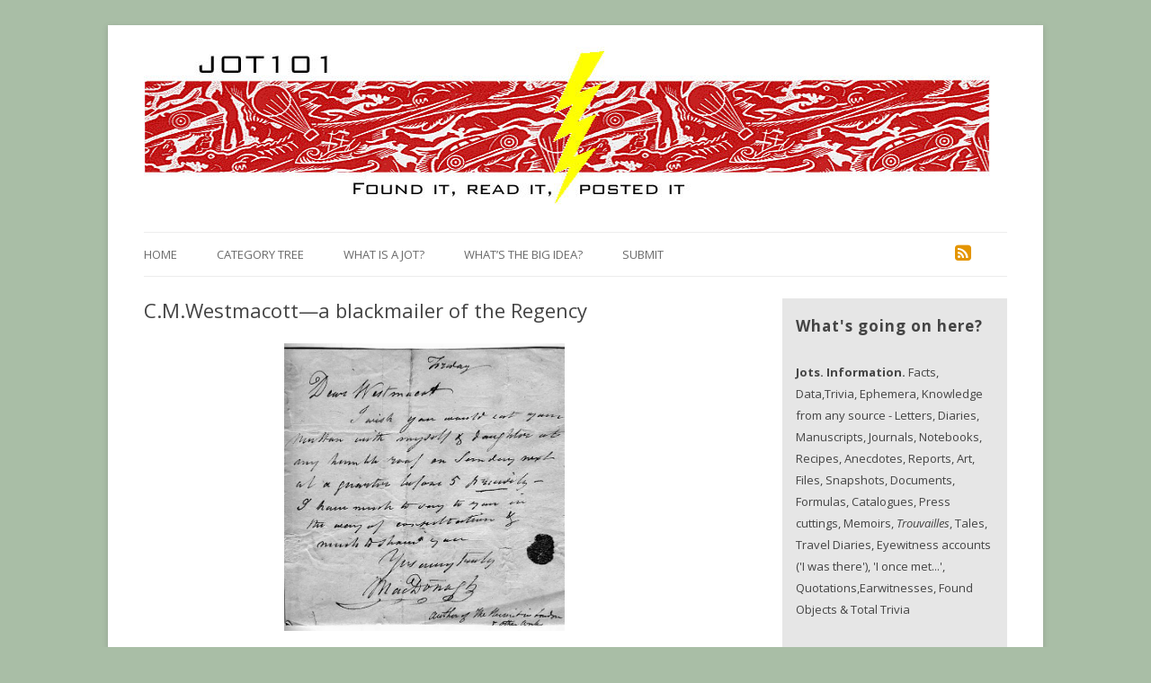

--- FILE ---
content_type: text/html; charset=UTF-8
request_url: https://jot101.com/2015/01/cmwestmacotta-blackmailer-of-regency/
body_size: 28615
content:



<!DOCTYPE html>
<!--[if IE 7]>
<html class="ie ie7" lang="en-US">
<![endif]-->
<!--[if IE 8]>
<html class="ie ie8" lang="en-US">
<![endif]-->
<!--[if !(IE 7) & !(IE 8)]><!-->
<html lang="en-US">
<!--<![endif]-->
<head>
<meta charset="UTF-8" />
<!--<meta name="viewport" content="width=device-width" />-->
<title>C.M.Westmacott—a blackmailer of the Regency | Jot101</title>
<link rel="profile" href="http://gmpg.org/xfn/11" />
<link rel="pingback" href="https://jot101.com/xmlrpc.php" />
<!--[if lt IE 9]>
<script src="https://jot101.com/wp-content/themes/twentytwelve/js/html5.js" type="text/javascript"></script>
<![endif]-->
<meta name='robots' content='max-image-preview:large' />

            <script data-no-defer="1" data-ezscrex="false" data-cfasync="false" data-pagespeed-no-defer data-cookieconsent="ignore">
                var ctPublicFunctions = {"_ajax_nonce":"572a27a4a6","_rest_nonce":"7c3ee195b9","_ajax_url":"\/wp-admin\/admin-ajax.php","_rest_url":"https:\/\/jot101.com\/wp-json\/","data__cookies_type":"none","data__ajax_type":"rest","text__wait_for_decoding":"Decoding the contact data, let us a few seconds to finish. Anti-Spam by CleanTalk","cookiePrefix":"","wprocket_detected":false,"host_url":"jot101.com"}
            </script>
        
            <script data-no-defer="1" data-ezscrex="false" data-cfasync="false" data-pagespeed-no-defer data-cookieconsent="ignore">
                var ctPublic = {"_ajax_nonce":"572a27a4a6","settings__forms__check_internal":"0","settings__forms__check_external":"0","settings__forms__search_test":"1","settings__data__bot_detector_enabled":"0","blog_home":"https:\/\/jot101.com\/","pixel__setting":"3","pixel__enabled":true,"pixel__url":"https:\/\/moderate11-v4.cleantalk.org\/pixel\/d94a23e92a6902906fa7be54b2049078.gif","data__email_check_before_post":"1","data__email_check_exist_post":0,"data__cookies_type":"none","data__key_is_ok":true,"data__visible_fields_required":true,"wl_brandname":"Anti-Spam by CleanTalk","wl_brandname_short":"CleanTalk","ct_checkjs_key":"79630f49e6d08c72963955fa66fb28f13077d513a6572afbf0380dfe85f1a502","emailEncoderPassKey":"0eb3fdcf2a847aa9ffd857d474fd5bc0","bot_detector_forms_excluded":"W10=","advancedCacheExists":true,"varnishCacheExists":false,"wc_ajax_add_to_cart":false}
            </script>
        <link rel='dns-prefetch' href='//fonts.googleapis.com' />
<link rel="alternate" type="application/rss+xml" title="Jot101 &raquo; Feed" href="https://jot101.com/feed/" />
<link rel="alternate" type="application/rss+xml" title="Jot101 &raquo; Comments Feed" href="https://jot101.com/comments/feed/" />
<link rel="alternate" type="application/rss+xml" title="Jot101 &raquo; C.M.Westmacott—a blackmailer of the Regency Comments Feed" href="https://jot101.com/2015/01/cmwestmacotta-blackmailer-of-regency/feed/" />
<link rel="alternate" title="oEmbed (JSON)" type="application/json+oembed" href="https://jot101.com/wp-json/oembed/1.0/embed?url=https%3A%2F%2Fjot101.com%2F2015%2F01%2Fcmwestmacotta-blackmailer-of-regency%2F" />
<link rel="alternate" title="oEmbed (XML)" type="text/xml+oembed" href="https://jot101.com/wp-json/oembed/1.0/embed?url=https%3A%2F%2Fjot101.com%2F2015%2F01%2Fcmwestmacotta-blackmailer-of-regency%2F&#038;format=xml" />
<style id='wp-img-auto-sizes-contain-inline-css' type='text/css'>
img:is([sizes=auto i],[sizes^="auto," i]){contain-intrinsic-size:3000px 1500px}
/*# sourceURL=wp-img-auto-sizes-contain-inline-css */
</style>
<link rel='stylesheet' id='dashicons-css' href='https://jot101.com/wp-includes/css/dashicons.min.css?ver=6.9' type='text/css' media='all' />
<link rel='stylesheet' id='font-awesome-css' href='https://jot101.com/wp-content/plugins/menu-icons/includes/library/icon-picker/css/types/font-awesome.min.css?ver=4.4.0' type='text/css' media='all' />
<link rel='stylesheet' id='menu-icons-extra-css' href='https://jot101.com/wp-content/plugins/menu-icons/css/extra.min.css?ver=0.9.2' type='text/css' media='all' />
<style id='wp-emoji-styles-inline-css' type='text/css'>

	img.wp-smiley, img.emoji {
		display: inline !important;
		border: none !important;
		box-shadow: none !important;
		height: 1em !important;
		width: 1em !important;
		margin: 0 0.07em !important;
		vertical-align: -0.1em !important;
		background: none !important;
		padding: 0 !important;
	}
/*# sourceURL=wp-emoji-styles-inline-css */
</style>
<style id='wp-block-library-inline-css' type='text/css'>
:root{--wp-block-synced-color:#7a00df;--wp-block-synced-color--rgb:122,0,223;--wp-bound-block-color:var(--wp-block-synced-color);--wp-editor-canvas-background:#ddd;--wp-admin-theme-color:#007cba;--wp-admin-theme-color--rgb:0,124,186;--wp-admin-theme-color-darker-10:#006ba1;--wp-admin-theme-color-darker-10--rgb:0,107,160.5;--wp-admin-theme-color-darker-20:#005a87;--wp-admin-theme-color-darker-20--rgb:0,90,135;--wp-admin-border-width-focus:2px}@media (min-resolution:192dpi){:root{--wp-admin-border-width-focus:1.5px}}.wp-element-button{cursor:pointer}:root .has-very-light-gray-background-color{background-color:#eee}:root .has-very-dark-gray-background-color{background-color:#313131}:root .has-very-light-gray-color{color:#eee}:root .has-very-dark-gray-color{color:#313131}:root .has-vivid-green-cyan-to-vivid-cyan-blue-gradient-background{background:linear-gradient(135deg,#00d084,#0693e3)}:root .has-purple-crush-gradient-background{background:linear-gradient(135deg,#34e2e4,#4721fb 50%,#ab1dfe)}:root .has-hazy-dawn-gradient-background{background:linear-gradient(135deg,#faaca8,#dad0ec)}:root .has-subdued-olive-gradient-background{background:linear-gradient(135deg,#fafae1,#67a671)}:root .has-atomic-cream-gradient-background{background:linear-gradient(135deg,#fdd79a,#004a59)}:root .has-nightshade-gradient-background{background:linear-gradient(135deg,#330968,#31cdcf)}:root .has-midnight-gradient-background{background:linear-gradient(135deg,#020381,#2874fc)}:root{--wp--preset--font-size--normal:16px;--wp--preset--font-size--huge:42px}.has-regular-font-size{font-size:1em}.has-larger-font-size{font-size:2.625em}.has-normal-font-size{font-size:var(--wp--preset--font-size--normal)}.has-huge-font-size{font-size:var(--wp--preset--font-size--huge)}.has-text-align-center{text-align:center}.has-text-align-left{text-align:left}.has-text-align-right{text-align:right}.has-fit-text{white-space:nowrap!important}#end-resizable-editor-section{display:none}.aligncenter{clear:both}.items-justified-left{justify-content:flex-start}.items-justified-center{justify-content:center}.items-justified-right{justify-content:flex-end}.items-justified-space-between{justify-content:space-between}.screen-reader-text{border:0;clip-path:inset(50%);height:1px;margin:-1px;overflow:hidden;padding:0;position:absolute;width:1px;word-wrap:normal!important}.screen-reader-text:focus{background-color:#ddd;clip-path:none;color:#444;display:block;font-size:1em;height:auto;left:5px;line-height:normal;padding:15px 23px 14px;text-decoration:none;top:5px;width:auto;z-index:100000}html :where(.has-border-color){border-style:solid}html :where([style*=border-top-color]){border-top-style:solid}html :where([style*=border-right-color]){border-right-style:solid}html :where([style*=border-bottom-color]){border-bottom-style:solid}html :where([style*=border-left-color]){border-left-style:solid}html :where([style*=border-width]){border-style:solid}html :where([style*=border-top-width]){border-top-style:solid}html :where([style*=border-right-width]){border-right-style:solid}html :where([style*=border-bottom-width]){border-bottom-style:solid}html :where([style*=border-left-width]){border-left-style:solid}html :where(img[class*=wp-image-]){height:auto;max-width:100%}:where(figure){margin:0 0 1em}html :where(.is-position-sticky){--wp-admin--admin-bar--position-offset:var(--wp-admin--admin-bar--height,0px)}@media screen and (max-width:600px){html :where(.is-position-sticky){--wp-admin--admin-bar--position-offset:0px}}

/*# sourceURL=wp-block-library-inline-css */
</style><style id='global-styles-inline-css' type='text/css'>
:root{--wp--preset--aspect-ratio--square: 1;--wp--preset--aspect-ratio--4-3: 4/3;--wp--preset--aspect-ratio--3-4: 3/4;--wp--preset--aspect-ratio--3-2: 3/2;--wp--preset--aspect-ratio--2-3: 2/3;--wp--preset--aspect-ratio--16-9: 16/9;--wp--preset--aspect-ratio--9-16: 9/16;--wp--preset--color--black: #000000;--wp--preset--color--cyan-bluish-gray: #abb8c3;--wp--preset--color--white: #ffffff;--wp--preset--color--pale-pink: #f78da7;--wp--preset--color--vivid-red: #cf2e2e;--wp--preset--color--luminous-vivid-orange: #ff6900;--wp--preset--color--luminous-vivid-amber: #fcb900;--wp--preset--color--light-green-cyan: #7bdcb5;--wp--preset--color--vivid-green-cyan: #00d084;--wp--preset--color--pale-cyan-blue: #8ed1fc;--wp--preset--color--vivid-cyan-blue: #0693e3;--wp--preset--color--vivid-purple: #9b51e0;--wp--preset--gradient--vivid-cyan-blue-to-vivid-purple: linear-gradient(135deg,rgb(6,147,227) 0%,rgb(155,81,224) 100%);--wp--preset--gradient--light-green-cyan-to-vivid-green-cyan: linear-gradient(135deg,rgb(122,220,180) 0%,rgb(0,208,130) 100%);--wp--preset--gradient--luminous-vivid-amber-to-luminous-vivid-orange: linear-gradient(135deg,rgb(252,185,0) 0%,rgb(255,105,0) 100%);--wp--preset--gradient--luminous-vivid-orange-to-vivid-red: linear-gradient(135deg,rgb(255,105,0) 0%,rgb(207,46,46) 100%);--wp--preset--gradient--very-light-gray-to-cyan-bluish-gray: linear-gradient(135deg,rgb(238,238,238) 0%,rgb(169,184,195) 100%);--wp--preset--gradient--cool-to-warm-spectrum: linear-gradient(135deg,rgb(74,234,220) 0%,rgb(151,120,209) 20%,rgb(207,42,186) 40%,rgb(238,44,130) 60%,rgb(251,105,98) 80%,rgb(254,248,76) 100%);--wp--preset--gradient--blush-light-purple: linear-gradient(135deg,rgb(255,206,236) 0%,rgb(152,150,240) 100%);--wp--preset--gradient--blush-bordeaux: linear-gradient(135deg,rgb(254,205,165) 0%,rgb(254,45,45) 50%,rgb(107,0,62) 100%);--wp--preset--gradient--luminous-dusk: linear-gradient(135deg,rgb(255,203,112) 0%,rgb(199,81,192) 50%,rgb(65,88,208) 100%);--wp--preset--gradient--pale-ocean: linear-gradient(135deg,rgb(255,245,203) 0%,rgb(182,227,212) 50%,rgb(51,167,181) 100%);--wp--preset--gradient--electric-grass: linear-gradient(135deg,rgb(202,248,128) 0%,rgb(113,206,126) 100%);--wp--preset--gradient--midnight: linear-gradient(135deg,rgb(2,3,129) 0%,rgb(40,116,252) 100%);--wp--preset--font-size--small: 13px;--wp--preset--font-size--medium: 20px;--wp--preset--font-size--large: 36px;--wp--preset--font-size--x-large: 42px;--wp--preset--spacing--20: 0.44rem;--wp--preset--spacing--30: 0.67rem;--wp--preset--spacing--40: 1rem;--wp--preset--spacing--50: 1.5rem;--wp--preset--spacing--60: 2.25rem;--wp--preset--spacing--70: 3.38rem;--wp--preset--spacing--80: 5.06rem;--wp--preset--shadow--natural: 6px 6px 9px rgba(0, 0, 0, 0.2);--wp--preset--shadow--deep: 12px 12px 50px rgba(0, 0, 0, 0.4);--wp--preset--shadow--sharp: 6px 6px 0px rgba(0, 0, 0, 0.2);--wp--preset--shadow--outlined: 6px 6px 0px -3px rgb(255, 255, 255), 6px 6px rgb(0, 0, 0);--wp--preset--shadow--crisp: 6px 6px 0px rgb(0, 0, 0);}:where(.is-layout-flex){gap: 0.5em;}:where(.is-layout-grid){gap: 0.5em;}body .is-layout-flex{display: flex;}.is-layout-flex{flex-wrap: wrap;align-items: center;}.is-layout-flex > :is(*, div){margin: 0;}body .is-layout-grid{display: grid;}.is-layout-grid > :is(*, div){margin: 0;}:where(.wp-block-columns.is-layout-flex){gap: 2em;}:where(.wp-block-columns.is-layout-grid){gap: 2em;}:where(.wp-block-post-template.is-layout-flex){gap: 1.25em;}:where(.wp-block-post-template.is-layout-grid){gap: 1.25em;}.has-black-color{color: var(--wp--preset--color--black) !important;}.has-cyan-bluish-gray-color{color: var(--wp--preset--color--cyan-bluish-gray) !important;}.has-white-color{color: var(--wp--preset--color--white) !important;}.has-pale-pink-color{color: var(--wp--preset--color--pale-pink) !important;}.has-vivid-red-color{color: var(--wp--preset--color--vivid-red) !important;}.has-luminous-vivid-orange-color{color: var(--wp--preset--color--luminous-vivid-orange) !important;}.has-luminous-vivid-amber-color{color: var(--wp--preset--color--luminous-vivid-amber) !important;}.has-light-green-cyan-color{color: var(--wp--preset--color--light-green-cyan) !important;}.has-vivid-green-cyan-color{color: var(--wp--preset--color--vivid-green-cyan) !important;}.has-pale-cyan-blue-color{color: var(--wp--preset--color--pale-cyan-blue) !important;}.has-vivid-cyan-blue-color{color: var(--wp--preset--color--vivid-cyan-blue) !important;}.has-vivid-purple-color{color: var(--wp--preset--color--vivid-purple) !important;}.has-black-background-color{background-color: var(--wp--preset--color--black) !important;}.has-cyan-bluish-gray-background-color{background-color: var(--wp--preset--color--cyan-bluish-gray) !important;}.has-white-background-color{background-color: var(--wp--preset--color--white) !important;}.has-pale-pink-background-color{background-color: var(--wp--preset--color--pale-pink) !important;}.has-vivid-red-background-color{background-color: var(--wp--preset--color--vivid-red) !important;}.has-luminous-vivid-orange-background-color{background-color: var(--wp--preset--color--luminous-vivid-orange) !important;}.has-luminous-vivid-amber-background-color{background-color: var(--wp--preset--color--luminous-vivid-amber) !important;}.has-light-green-cyan-background-color{background-color: var(--wp--preset--color--light-green-cyan) !important;}.has-vivid-green-cyan-background-color{background-color: var(--wp--preset--color--vivid-green-cyan) !important;}.has-pale-cyan-blue-background-color{background-color: var(--wp--preset--color--pale-cyan-blue) !important;}.has-vivid-cyan-blue-background-color{background-color: var(--wp--preset--color--vivid-cyan-blue) !important;}.has-vivid-purple-background-color{background-color: var(--wp--preset--color--vivid-purple) !important;}.has-black-border-color{border-color: var(--wp--preset--color--black) !important;}.has-cyan-bluish-gray-border-color{border-color: var(--wp--preset--color--cyan-bluish-gray) !important;}.has-white-border-color{border-color: var(--wp--preset--color--white) !important;}.has-pale-pink-border-color{border-color: var(--wp--preset--color--pale-pink) !important;}.has-vivid-red-border-color{border-color: var(--wp--preset--color--vivid-red) !important;}.has-luminous-vivid-orange-border-color{border-color: var(--wp--preset--color--luminous-vivid-orange) !important;}.has-luminous-vivid-amber-border-color{border-color: var(--wp--preset--color--luminous-vivid-amber) !important;}.has-light-green-cyan-border-color{border-color: var(--wp--preset--color--light-green-cyan) !important;}.has-vivid-green-cyan-border-color{border-color: var(--wp--preset--color--vivid-green-cyan) !important;}.has-pale-cyan-blue-border-color{border-color: var(--wp--preset--color--pale-cyan-blue) !important;}.has-vivid-cyan-blue-border-color{border-color: var(--wp--preset--color--vivid-cyan-blue) !important;}.has-vivid-purple-border-color{border-color: var(--wp--preset--color--vivid-purple) !important;}.has-vivid-cyan-blue-to-vivid-purple-gradient-background{background: var(--wp--preset--gradient--vivid-cyan-blue-to-vivid-purple) !important;}.has-light-green-cyan-to-vivid-green-cyan-gradient-background{background: var(--wp--preset--gradient--light-green-cyan-to-vivid-green-cyan) !important;}.has-luminous-vivid-amber-to-luminous-vivid-orange-gradient-background{background: var(--wp--preset--gradient--luminous-vivid-amber-to-luminous-vivid-orange) !important;}.has-luminous-vivid-orange-to-vivid-red-gradient-background{background: var(--wp--preset--gradient--luminous-vivid-orange-to-vivid-red) !important;}.has-very-light-gray-to-cyan-bluish-gray-gradient-background{background: var(--wp--preset--gradient--very-light-gray-to-cyan-bluish-gray) !important;}.has-cool-to-warm-spectrum-gradient-background{background: var(--wp--preset--gradient--cool-to-warm-spectrum) !important;}.has-blush-light-purple-gradient-background{background: var(--wp--preset--gradient--blush-light-purple) !important;}.has-blush-bordeaux-gradient-background{background: var(--wp--preset--gradient--blush-bordeaux) !important;}.has-luminous-dusk-gradient-background{background: var(--wp--preset--gradient--luminous-dusk) !important;}.has-pale-ocean-gradient-background{background: var(--wp--preset--gradient--pale-ocean) !important;}.has-electric-grass-gradient-background{background: var(--wp--preset--gradient--electric-grass) !important;}.has-midnight-gradient-background{background: var(--wp--preset--gradient--midnight) !important;}.has-small-font-size{font-size: var(--wp--preset--font-size--small) !important;}.has-medium-font-size{font-size: var(--wp--preset--font-size--medium) !important;}.has-large-font-size{font-size: var(--wp--preset--font-size--large) !important;}.has-x-large-font-size{font-size: var(--wp--preset--font-size--x-large) !important;}
/*# sourceURL=global-styles-inline-css */
</style>

<style id='classic-theme-styles-inline-css' type='text/css'>
/*! This file is auto-generated */
.wp-block-button__link{color:#fff;background-color:#32373c;border-radius:9999px;box-shadow:none;text-decoration:none;padding:calc(.667em + 2px) calc(1.333em + 2px);font-size:1.125em}.wp-block-file__button{background:#32373c;color:#fff;text-decoration:none}
/*# sourceURL=/wp-includes/css/classic-themes.min.css */
</style>
<link rel='stylesheet' id='breadcrumb_style-css' href='https://jot101.com/wp-content/plugins/breadcrumb/assets/front/css/style.css?ver=6.9' type='text/css' media='all' />
<link rel='stylesheet' id='ct_public_css-css' href='https://jot101.com/wp-content/plugins/cleantalk-spam-protect/css/cleantalk-public.min.css?ver=6.45.2' type='text/css' media='all' />
<link rel='stylesheet' id='ct_email_decoder_css-css' href='https://jot101.com/wp-content/plugins/cleantalk-spam-protect/css/cleantalk-email-decoder.min.css?ver=6.45.2' type='text/css' media='all' />
<link rel='stylesheet' id='usp_style-css' href='https://jot101.com/wp-content/plugins/user-submitted-posts/resources/usp.css' type='text/css' media='all' />
<link rel='stylesheet' id='parent-style-css' href='https://jot101.com/wp-content/themes/twentytwelve/style.css?ver=6.9' type='text/css' media='all' />
<link rel='stylesheet' id='twentytwelve-fonts-css' href='https://fonts.googleapis.com/css?family=Open+Sans:400italic,700italic,400,700&#038;subset=latin,latin-ext' type='text/css' media='all' />
<link rel='stylesheet' id='twentytwelve-style-css' href='https://jot101.com/wp-content/themes/twentytwelve-child/style.css?ver=6.9' type='text/css' media='all' />
		
		<script type="text/javascript">
			window.ParsleyConfig = { excluded: ".exclude" };
			var usp_case_sensitivity = "false";
			var usp_challenge_response = "2";
		</script>
<script type="text/javascript" data-pagespeed-no-defer src="https://jot101.com/wp-content/plugins/cleantalk-spam-protect/js/apbct-public-bundle.min.js?ver=6.45.2" id="ct_public_functions-js"></script>
<script type="text/javascript" src="https://jot101.com/wp-includes/js/jquery/jquery.min.js?ver=3.7.1" id="jquery-core-js"></script>
<script type="text/javascript" src="https://jot101.com/wp-includes/js/jquery/jquery-migrate.min.js?ver=3.4.1" id="jquery-migrate-js"></script>
<script type="text/javascript" src="https://jot101.com/wp-content/plugins/user-submitted-posts/resources/jquery.cookie.js" id="usp_cookie-js"></script>
<script type="text/javascript" src="https://jot101.com/wp-content/plugins/user-submitted-posts/resources/jquery.parsley.min.js" id="usp_parsley-js"></script>
<script type="text/javascript" src="https://jot101.com/wp-content/plugins/user-submitted-posts/resources/jquery.usp.core.js" id="usp_core-js"></script>
<link rel="https://api.w.org/" href="https://jot101.com/wp-json/" /><link rel="alternate" title="JSON" type="application/json" href="https://jot101.com/wp-json/wp/v2/posts/4452" /><link rel="EditURI" type="application/rsd+xml" title="RSD" href="https://jot101.com/xmlrpc.php?rsd" />
<meta name="generator" content="WordPress 6.9" />
<link rel="canonical" href="https://jot101.com/2015/01/cmwestmacotta-blackmailer-of-regency/" />
<link rel='shortlink' href='https://jot101.com/?p=4452' />
<link rel="shortcut icon" href="https://jot101.com/wp-content/uploads/2016/08/jot.ico" />
<link rel="apple-touch-icon" href="https://jot101.com/wp-content/uploads/2016/08/jot.png" />

<style type="text/css" id="breadcrumb-trail-css">.breadcrumbs .trail-browse,.breadcrumbs .trail-items,.breadcrumbs .trail-items li {display: inline-block;margin:0;padding: 0;border:none;background:transparent;text-indent: 0;}.breadcrumbs .trail-browse {font-size: inherit;font-style:inherit;font-weight: inherit;color: inherit;}.breadcrumbs .trail-items {list-style: none;}.trail-items li::after {content: ">";padding: 0 0.5em;}.trail-items li:last-of-type::after {display: none;}</style>

<!-- BEGIN GADWP v4.9.2 Universal Tracking - https://deconf.com/google-analytics-dashboard-wordpress/ -->
<script>
  (function(i,s,o,g,r,a,m){i['GoogleAnalyticsObject']=r;i[r]=i[r]||function(){
  (i[r].q=i[r].q||[]).push(arguments)},i[r].l=1*new Date();a=s.createElement(o),
  m=s.getElementsByTagName(o)[0];a.async=1;a.src=g;m.parentNode.insertBefore(a,m)
  })(window,document,'script','//www.google-analytics.com/analytics.js','ga');
  ga('create', 'UA-72089634-1', 'auto');
  ga('send', 'pageview');
</script>

<!-- END GADWP Universal Tracking -->

</head>

<body class="wp-singular post-template-default single single-post postid-4452 single-format-standard wp-theme-twentytwelve wp-child-theme-twentytwelve-child custom-font-enabled single-author">

<div id="statcounter_image" style="display:none;"><a
title="wordpress statistics"
href="http://statcounter.com/wordpress.com/"
class="statcounter"><img
src="//c.statcounter.com/8628477/0/3ccf1619/0/"
alt="wordpress statistics" style="border:none;" /></a>
<a href="http://statcounter.com/p8628477/?guest=1">View
Stats</a></div>

<div id="page" class="hfeed site">
	<header id="masthead" class="site-header" role="banner">
		<hgroup>
			<!--<a href="https://jot101.com/" title="Jot101" rel="home"><img src="wp-content/uploads/2014/09/cropped-jotbanner.jpg" alt="Jot 101 | Found it, read it, posted it"></a>-->
				<a href="https://jot101.com/"><img src="https://jot101.com/wp-content/uploads/2014/09/cropped-jotbanner.jpg" class="header-image" width="941" height="180" alt="Jot101" /></a>
				</hgroup>

		<nav id="site-navigation" class="main-navigation" role="navigation">
			<button class="menu-toggle">Menu</button>
			<a class="assistive-text" href="#content" title="Skip to content">Skip to content</a>
			<div class="menu-jot-menu-container"><ul id="menu-jot-menu" class="nav-menu"><li id="menu-item-7740" class="menu-item menu-item-type-custom menu-item-object-custom menu-item-home menu-item-7740"><a href="https://jot101.com/">Home</a></li>
<li id="menu-item-7104" class="menu-item menu-item-type-post_type menu-item-object-page menu-item-7104"><a href="https://jot101.com/categories/">Category Tree</a></li>
<li id="menu-item-7102" class="menu-item menu-item-type-post_type menu-item-object-page menu-item-7102"><a href="https://jot101.com/what-is-a-jot/">What is a Jot?</a></li>
<li id="menu-item-12729" class="menu-item menu-item-type-post_type menu-item-object-post menu-item-12729"><a href="https://jot101.com/2013/12/interview-1/">What&#8217;s the Big Idea?</a></li>
<li id="menu-item-7103" class="menu-item menu-item-type-post_type menu-item-object-page menu-item-7103"><a href="https://jot101.com/submit/">Submit</a></li>
<li id="menu-item-7741" class="menu-item menu-item-type-custom menu-item-object-custom menu-item-7741"><a href="https://jot101.com/feed"><i class="_mi fa fa-rss-square"></i><span class="visuallyhidden">RSS</span></a></li>
</ul></div>		</nav><!-- #site-navigation -->

	</header><!-- #masthead -->


	<div id="main" class="wrapper">
	<div id="primary" class="site-content">
		<div id="content" role="main">

			
				
	<article id="post-4452" class="post-4452 post type-post status-publish format-standard has-post-thumbnail hentry category-17th-century-by-century category-blackmail category-by-century category-history category-law-crime category-types-of-crime tag-regency-era tag-sherlock-holmes wpautop">
				<header class="entry-header">
			<img width="624" height="638" src="https://jot101.com/wp-content/uploads/2015/01/Westmacottletterpic655-624x638.jpg" class="attachment-post-thumbnail size-post-thumbnail wp-post-image" alt="" decoding="async" fetchpriority="high" srcset="https://jot101.com/wp-content/uploads/2015/01/Westmacottletterpic655-624x638.jpg 624w, https://jot101.com/wp-content/uploads/2015/01/Westmacottletterpic655-293x300.jpg 293w, https://jot101.com/wp-content/uploads/2015/01/Westmacottletterpic655.jpg 693w" sizes="(max-width: 624px) 100vw, 624px" />
						<h1 class="entry-title">C.M.Westmacott—a blackmailer of the Regency</h1>
					</header><!-- .entry-header -->

				<div class="entry-content">
			<p>

<div class="separator" style="clear: both; text-align: center; margin:0 auto 1.5em auto;">
<a href="https://jot101.com/wp-content/uploads/2015/01/Westmacottletterpic655.jpg" imageanchor="1" style="margin-left: 1em; margin-right: 1em;"><img border="0" src="https://jot101.com/wp-content/uploads/2015/01/Westmacottletterpic655.jpg" height="320" width="312" /></a></div>

<P>This scrap of a letter, on paper watermarked 1824, was discovered a few years ago in a pile of autographs. It had been sent by the rather obscure W.B.MacDonagh, author of <i>The Hermit in London</i> to Charles Molloy Westmacott, editor of the notorious Age newspaper, and author of the <i>London Spy,</i> and proposed a meeting to discuss business.<br />
<br />

<span id="more-4452"></span>

What little we know about Macdonagh suggests that he was a harmless hack who, like Westmacott himself, was familiar with the fashionable world of Pierce Egan’s Regency flaneurs Tom and Jerry and Corinthian Tom, the prize-fighting coteries of ‘The Fancy ‘and the dandies of the Burlington Arcade. Westmacott, however, was a very significant figure in the Regency smart-set, in that through his blackmailing activities as editor of <i>The Age</i> he became one of the most hated men in England.<br />
<br />
Westmacott’s methods were simple enough. He let it be known that he was in the market for compromising letters that would, if exposed to the public gaze, ruin the reputations of the highest placed in polite society. Access to such material was not a problem for Westmacott. There were plenty of aggrieved employees willing to sell on stolen letters and the editor was not stingy in his payments. It was then simply a matter of letting those compromised parties know that public exposure in his newspaper would follow if payment for the restoration of the letters was not forthcoming. Westmacott was naturally aware that such conduct involved a risk to his own life, and indeed we know that a particularly painful revenge was meted out to him on one occasion, when he was ambushed in his own office by an aggrieved victim, who proceeded to administer a sound &nbsp;horsewhipping. Probably recognising that worse might follow if he continued on his present course, Westmacott retired from public life not too long afterwards. Many years later, at his death, much unsold compromising material was discovered among his papers.<br />
<br />
If all this sounds familiar to fans of Sherlock Holmes, then it is because there is strong, albeit circumstantial evidence, that Arthur Conan Doyle based his portrait, at least in part, of the murdered blackmailer Charles Augustus Milverton, on Westmacott. Back in the early 1980s I published an article in the <i>Sherlock Holmes Journal</i> arguing the case. Although another candidate, closer in time to the stories, has also been proposed as the model, I stand by my theory.<br />
<br />
To return to the letter from MacDonagh. It is tantalising to speculate that the meeting proposed by the latter between himself and Westmacott was an opportunity to discuss some shady ‘ business’. In the words of &nbsp;Macdonagh:<br />
<br />
<i>‘ I have much to say to you in the way of consultation and much to show you ‘.</i><br />
<i><br /></i>
[RMH]

</p>

					</div><!-- .entry-content -->
		

		<footer class="entry-meta">
			This entry was posted in <a href="https://jot101.com/category/history/by-century/17th-century-by-century/" rel="category tag">17th Century</a>, <a href="https://jot101.com/category/law-crime/types-of-crime/blackmail/" rel="category tag">Blackmail</a>, <a href="https://jot101.com/category/history/by-century/" rel="category tag">By Century</a>, <a href="https://jot101.com/category/history/" rel="category tag">History</a>, <a href="https://jot101.com/category/law-crime/" rel="category tag">Law / Crime</a>, <a href="https://jot101.com/category/law-crime/types-of-crime/" rel="category tag">Types of Crime</a> and tagged <a href="https://jot101.com/tag/regency-era/" rel="tag">Regency Era</a>, <a href="https://jot101.com/tag/sherlock-holmes/" rel="tag">Sherlock Holmes</a> on <a href="https://jot101.com/2015/01/cmwestmacotta-blackmailer-of-regency/" title="3:44 pm" rel="bookmark"><time class="entry-date" datetime="2015-01-22T15:44:00+00:00">January 22, 2015</time></a><span class="by-author"> by <span class="author vcard"><a class="url fn n" href="https://jot101.com/author/admin/" title="View all posts by Jot 101" rel="author">Jot 101</a></span></span>.						
			
		</footer><!-- .entry-meta -->
	</article><!-- #post -->

				<!--<nav class="nav-single">
					<h3 class="assistive-text">Post navigation</h3>
					<span class="nav-previous"><a href="https://jot101.com/2015/01/eh-ethel-howard-spalding/" rel="prev"><span class="meta-nav">&larr;</span> E.H. (Ethel Howard) Spalding</a></span>
					<span class="nav-next"><a href="https://jot101.com/2015/01/lament-for-a-country-vet/" rel="next">Lament for a Country Vet <span class="meta-nav">&rarr;</span></a></span>
				</nav>--><!-- .nav-single -->

				
<div id="comments" class="comments-area">

	
	
		<div id="respond" class="comment-respond">
		<h3 id="reply-title" class="comment-reply-title">Leave a Reply <small><a rel="nofollow" id="cancel-comment-reply-link" href="/2015/01/cmwestmacotta-blackmailer-of-regency/#respond" style="display:none;">Cancel reply</a></small></h3><form action="https://jot101.com/wp-comments-post.php" method="post" id="commentform" class="comment-form"><p class="comment-notes"><span id="email-notes">Your email address will not be published.</span> <span class="required-field-message">Required fields are marked <span class="required">*</span></span></p><p class="comment-form-comment"><label for="comment">Comment <span class="required">*</span></label> <textarea id="comment" name="comment" cols="45" rows="8" maxlength="65525" required="required"></textarea></p><p class="comment-form-author"><label for="author">Name</label> <input id="author" name="author" type="text" value="" size="30" maxlength="245" autocomplete="name" /></p>
<p class="comment-form-email"><label for="email">Email</label> <input id="email" name="email" type="text" value="" size="30" maxlength="100" aria-describedby="email-notes" autocomplete="email" /></p>
<p class="comment-form-url"><label for="url">Website</label> <input id="url" name="url" type="text" value="" size="30" maxlength="200" autocomplete="url" /></p>
<p class="comment-form-cookies-consent"><input id="wp-comment-cookies-consent" name="wp-comment-cookies-consent" type="checkbox" value="yes" /> <label for="wp-comment-cookies-consent">Save my name, email, and website in this browser for the next time I comment.</label></p>
<p class="form-submit"><input name="submit" type="submit" id="submit" class="submit" value="Post Comment" /> <input type='hidden' name='comment_post_ID' value='4452' id='comment_post_ID' />
<input type='hidden' name='comment_parent' id='comment_parent' value='0' />
</p><input type="hidden" id="ct_checkjs_3d2d8ccb37df977cb6d9da15b76c3f3a" name="ct_checkjs" value="0" /></form>	</div><!-- #respond -->
	
</div><!-- #comments .comments-area -->
			
		</div><!-- #content -->
	</div><!-- #primary -->


			<div id="secondary" class="widget-area" role="complementary">


			<aside id="text-2" class="widget widget_text">			<div class="textwidget"><span style="font-weight:bold;font-size:130%;letter-spacing:1px;">What's going on here?</span>
<br><br>

<p><b>Jots. Information. </b> Facts, Data,Trivia, Ephemera, Knowledge from any source - Letters, Diaries, Manuscripts, Journals, Notebooks, Recipes, Anecdotes, Reports, Art, Files, Snapshots, Documents, Formulas, Catalogues, Press cuttings, Memoirs, <i>Trouvailles</i>, Tales, Travel Diaries, Eyewitness accounts ('I was there'), 'I once met...', Quotations,Earwitnesses, Found Objects & Total Trivia</p>

<p>PLUS original info found in printed matter including books, media, databases & ephemera on any subject - reminiscences, lore,legend,travel, narratives & chronicles...<br /><br>A vast ocean of knowledge. <b>Jots.</b> </p>

<p style="font-weight:bold;">
Please send items of interest.  <a href="https://jot101.com/submit" target="_blank">SUBMIT</a> here. <a href="https://jot101.com/what-is-a-jot#terrythomas"> Terry-Thomas</a> explains.<br />
</p>

<p style="text-align:center;">
<i>'Nothing is trivial.'</i><br>
(Aldous Huxley)</p>

<p style="text-align:center;">
<i>'When found, make a note of.'</i><br>
(Captain Cuttle)</p>

<p style="text-align:center;">
<i>'I never met a bore.'</i><br>
(James Joyce)</p>

<p style="text-align:center;">
<i>'Thou, Trivia, Goddess, aid my song: Through spacious streets conduct thy bard along.'</i><br>
(Gay's <i>Trivia, or New Art of Walking the Streets of London.</i>)</p>

<p style="text-align:center;"><a href="mailto:alottajot@gmail.com" style="color:#000000;font-style:normal;">alottajot@gmail.com</a></p></div>
		</aside><aside id="search-2" class="widget widget_search"><form role="search" method="get" id="searchform" class="searchform" action="https://jot101.com/">
				<div>
					<label class="screen-reader-text" for="s">Search for:</label>
					<input type="text" value="" name="s" id="s" />
					<input type="submit" id="searchsubmit" value="Search" />
				</div>
			</form></aside><aside id="categories-2" class="widget widget_categories"><h3 class="widget-title">Jot Categories</h3><form action="https://jot101.com" method="get"><label class="screen-reader-text" for="cat">Jot Categories</label><select  name='cat' id='cat' class='postform'>
	<option value='-1'>Select Category</option>
	<option class="level-0" value="4593">Amusements&nbsp;&nbsp;(51)</option>
	<option class="level-1" value="5683">&nbsp;&nbsp;&nbsp;Ballooning&nbsp;&nbsp;(1)</option>
	<option class="level-1" value="5007">&nbsp;&nbsp;&nbsp;Circus&nbsp;&nbsp;(2)</option>
	<option class="level-1" value="5300">&nbsp;&nbsp;&nbsp;Fireworks&nbsp;&nbsp;(2)</option>
	<option class="level-1" value="4577">&nbsp;&nbsp;&nbsp;Magic&nbsp;&nbsp;(3)</option>
	<option class="level-1" value="5160">&nbsp;&nbsp;&nbsp;Music Hall&nbsp;&nbsp;(3)</option>
	<option class="level-1" value="5266">&nbsp;&nbsp;&nbsp;Night Clubs&nbsp;&nbsp;(2)</option>
	<option class="level-1" value="4694">&nbsp;&nbsp;&nbsp;Street Markets&nbsp;&nbsp;(4)</option>
	<option class="level-1" value="4760">&nbsp;&nbsp;&nbsp;Ventriloquism&nbsp;&nbsp;(1)</option>
	<option class="level-0" value="4305">Applied Arts&nbsp;&nbsp;(44)</option>
	<option class="level-1" value="4520">&nbsp;&nbsp;&nbsp;Architecture&nbsp;&nbsp;(9)</option>
	<option class="level-2" value="5097">&nbsp;&nbsp;&nbsp;&nbsp;&nbsp;&nbsp;Baroque Architecture&nbsp;&nbsp;(1)</option>
	<option class="level-2" value="4726">&nbsp;&nbsp;&nbsp;&nbsp;&nbsp;&nbsp;Country Houses&nbsp;&nbsp;(2)</option>
	<option class="level-1" value="4882">&nbsp;&nbsp;&nbsp;Decoration&nbsp;&nbsp;(5)</option>
	<option class="level-2" value="4883">&nbsp;&nbsp;&nbsp;&nbsp;&nbsp;&nbsp;Painting&nbsp;&nbsp;(2)</option>
	<option class="level-1" value="4913">&nbsp;&nbsp;&nbsp;Design&nbsp;&nbsp;(17)</option>
	<option class="level-2" value="4884">&nbsp;&nbsp;&nbsp;&nbsp;&nbsp;&nbsp;Interior Design&nbsp;&nbsp;(2)</option>
	<option class="level-2" value="4943">&nbsp;&nbsp;&nbsp;&nbsp;&nbsp;&nbsp;Landscape/Garden Design&nbsp;&nbsp;(2)</option>
	<option class="level-2" value="4552">&nbsp;&nbsp;&nbsp;&nbsp;&nbsp;&nbsp;Theatre Design&nbsp;&nbsp;(1)</option>
	<option class="level-1" value="4386">&nbsp;&nbsp;&nbsp;Glass&nbsp;&nbsp;(2)</option>
	<option class="level-2" value="5035">&nbsp;&nbsp;&nbsp;&nbsp;&nbsp;&nbsp;Stained Glass&nbsp;&nbsp;(1)</option>
	<option class="level-1" value="4953">&nbsp;&nbsp;&nbsp;Jewellery&nbsp;&nbsp;(6)</option>
	<option class="level-2" value="4954">&nbsp;&nbsp;&nbsp;&nbsp;&nbsp;&nbsp;Tiaras&nbsp;&nbsp;(1)</option>
	<option class="level-1" value="4629">&nbsp;&nbsp;&nbsp;Photography&nbsp;&nbsp;(5)</option>
	<option class="level-1" value="5222">&nbsp;&nbsp;&nbsp;Textiles&nbsp;&nbsp;(2)</option>
	<option class="level-0" value="2919">Art&nbsp;&nbsp;(82)</option>
	<option class="level-1" value="4964">&nbsp;&nbsp;&nbsp;Art Movements&nbsp;&nbsp;(23)</option>
	<option class="level-2" value="5061">&nbsp;&nbsp;&nbsp;&nbsp;&nbsp;&nbsp;Outsider Art&nbsp;&nbsp;(1)</option>
	<option class="level-2" value="4932">&nbsp;&nbsp;&nbsp;&nbsp;&nbsp;&nbsp;Pre-Raphaelites&nbsp;&nbsp;(5)</option>
	<option class="level-2" value="4756">&nbsp;&nbsp;&nbsp;&nbsp;&nbsp;&nbsp;Surrealism&nbsp;&nbsp;(10)</option>
	<option class="level-3" value="4757">&nbsp;&nbsp;&nbsp;&nbsp;&nbsp;&nbsp;&nbsp;&nbsp;&nbsp;British Surrealists&nbsp;&nbsp;(4)</option>
	<option class="level-2" value="4965">&nbsp;&nbsp;&nbsp;&nbsp;&nbsp;&nbsp;Vorticism&nbsp;&nbsp;(4)</option>
	<option class="level-1" value="4436">&nbsp;&nbsp;&nbsp;Artists&nbsp;&nbsp;(6)</option>
	<option class="level-2" value="4370">&nbsp;&nbsp;&nbsp;&nbsp;&nbsp;&nbsp;Whistler&nbsp;&nbsp;(3)</option>
	<option class="level-1" value="4834">&nbsp;&nbsp;&nbsp;Exhibitions&nbsp;&nbsp;(4)</option>
	<option class="level-1" value="4435">&nbsp;&nbsp;&nbsp;Mediums of Art&nbsp;&nbsp;(21)</option>
	<option class="level-2" value="4710">&nbsp;&nbsp;&nbsp;&nbsp;&nbsp;&nbsp;Arts &amp; Crafts&nbsp;&nbsp;(2)</option>
	<option class="level-2" value="5517">&nbsp;&nbsp;&nbsp;&nbsp;&nbsp;&nbsp;Drawings&nbsp;&nbsp;(2)</option>
	<option class="level-2" value="4408">&nbsp;&nbsp;&nbsp;&nbsp;&nbsp;&nbsp;Painting&nbsp;&nbsp;(11)</option>
	<option class="level-3" value="4844">&nbsp;&nbsp;&nbsp;&nbsp;&nbsp;&nbsp;&nbsp;&nbsp;&nbsp;Oil Painting&nbsp;&nbsp;(2)</option>
	<option class="level-3" value="5020">&nbsp;&nbsp;&nbsp;&nbsp;&nbsp;&nbsp;&nbsp;&nbsp;&nbsp;Watercolour&nbsp;&nbsp;(3)</option>
	<option class="level-2" value="4474">&nbsp;&nbsp;&nbsp;&nbsp;&nbsp;&nbsp;Prints&nbsp;&nbsp;(3)</option>
	<option class="level-2" value="4691">&nbsp;&nbsp;&nbsp;&nbsp;&nbsp;&nbsp;Sculpture&nbsp;&nbsp;(3)</option>
	<option class="level-3" value="5126">&nbsp;&nbsp;&nbsp;&nbsp;&nbsp;&nbsp;&nbsp;&nbsp;&nbsp;Classical Sculpture&nbsp;&nbsp;(1)</option>
	<option class="level-1" value="5176">&nbsp;&nbsp;&nbsp;Periods of Art&nbsp;&nbsp;(17)</option>
	<option class="level-2" value="4535">&nbsp;&nbsp;&nbsp;&nbsp;&nbsp;&nbsp;18th Century&nbsp;&nbsp;(2)</option>
	<option class="level-2" value="4522">&nbsp;&nbsp;&nbsp;&nbsp;&nbsp;&nbsp;19th Century&nbsp;&nbsp;(6)</option>
	<option class="level-2" value="5034">&nbsp;&nbsp;&nbsp;&nbsp;&nbsp;&nbsp;20th Century&nbsp;&nbsp;(9)</option>
	<option class="level-1" value="4434">&nbsp;&nbsp;&nbsp;Styles of Art&nbsp;&nbsp;(27)</option>
	<option class="level-2" value="4426">&nbsp;&nbsp;&nbsp;&nbsp;&nbsp;&nbsp;Aesthetics&nbsp;&nbsp;(2)</option>
	<option class="level-2" value="4755">&nbsp;&nbsp;&nbsp;&nbsp;&nbsp;&nbsp;Avant-Garde Art&nbsp;&nbsp;(2)</option>
	<option class="level-2" value="4773">&nbsp;&nbsp;&nbsp;&nbsp;&nbsp;&nbsp;Caricature&nbsp;&nbsp;(1)</option>
	<option class="level-2" value="4774">&nbsp;&nbsp;&nbsp;&nbsp;&nbsp;&nbsp;Cartoon&nbsp;&nbsp;(1)</option>
	<option class="level-2" value="4950">&nbsp;&nbsp;&nbsp;&nbsp;&nbsp;&nbsp;Commercial Art&nbsp;&nbsp;(1)</option>
	<option class="level-2" value="4657">&nbsp;&nbsp;&nbsp;&nbsp;&nbsp;&nbsp;Illustration&nbsp;&nbsp;(15)</option>
	<option class="level-3" value="5166">&nbsp;&nbsp;&nbsp;&nbsp;&nbsp;&nbsp;&nbsp;&nbsp;&nbsp;Caricatures&nbsp;&nbsp;(1)</option>
	<option class="level-3" value="5013">&nbsp;&nbsp;&nbsp;&nbsp;&nbsp;&nbsp;&nbsp;&nbsp;&nbsp;Murals&nbsp;&nbsp;(1)</option>
	<option class="level-2" value="4645">&nbsp;&nbsp;&nbsp;&nbsp;&nbsp;&nbsp;Jewish Art&nbsp;&nbsp;(1)</option>
	<option class="level-2" value="4376">&nbsp;&nbsp;&nbsp;&nbsp;&nbsp;&nbsp;Outsider Art&nbsp;&nbsp;(1)</option>
	<option class="level-2" value="4514">&nbsp;&nbsp;&nbsp;&nbsp;&nbsp;&nbsp;Portraiture&nbsp;&nbsp;(1)</option>
	<option class="level-2" value="5262">&nbsp;&nbsp;&nbsp;&nbsp;&nbsp;&nbsp;Symbolism&nbsp;&nbsp;(2)</option>
	<option class="level-0" value="2942">Celebrity / Gossip / Scandal&nbsp;&nbsp;(105)</option>
	<option class="level-1" value="4962">&nbsp;&nbsp;&nbsp;Actors&nbsp;&nbsp;(13)</option>
	<option class="level-2" value="5024">&nbsp;&nbsp;&nbsp;&nbsp;&nbsp;&nbsp;Charlie Chaplin&nbsp;&nbsp;(2)</option>
	<option class="level-2" value="5527">&nbsp;&nbsp;&nbsp;&nbsp;&nbsp;&nbsp;Sasha Baron-Cohen&nbsp;&nbsp;(1)</option>
	<option class="level-1" value="4553">&nbsp;&nbsp;&nbsp;Authors&nbsp;&nbsp;(10)</option>
	<option class="level-2" value="5671">&nbsp;&nbsp;&nbsp;&nbsp;&nbsp;&nbsp;Salman Rushdie&nbsp;&nbsp;(1)</option>
	<option class="level-2" value="5661">&nbsp;&nbsp;&nbsp;&nbsp;&nbsp;&nbsp;T.S. Eliot&nbsp;&nbsp;(2)</option>
	<option class="level-1" value="2934">&nbsp;&nbsp;&nbsp;I once met&nbsp;&nbsp;(39)</option>
	<option class="level-1" value="4562">&nbsp;&nbsp;&nbsp;Politicians&nbsp;&nbsp;(9)</option>
	<option class="level-2" value="5596">&nbsp;&nbsp;&nbsp;&nbsp;&nbsp;&nbsp;Churchill&nbsp;&nbsp;(2)</option>
	<option class="level-2" value="5591">&nbsp;&nbsp;&nbsp;&nbsp;&nbsp;&nbsp;Mussolini&nbsp;&nbsp;(1)</option>
	<option class="level-1" value="4422">&nbsp;&nbsp;&nbsp;Rock &amp; Roll&nbsp;&nbsp;(11)</option>
	<option class="level-2" value="4465">&nbsp;&nbsp;&nbsp;&nbsp;&nbsp;&nbsp;Elvis&nbsp;&nbsp;(1)</option>
	<option class="level-2" value="4464">&nbsp;&nbsp;&nbsp;&nbsp;&nbsp;&nbsp;The Beatles&nbsp;&nbsp;(4)</option>
	<option class="level-2" value="5660">&nbsp;&nbsp;&nbsp;&nbsp;&nbsp;&nbsp;The Rolling Stones&nbsp;&nbsp;(1)</option>
	<option class="level-2" value="5165">&nbsp;&nbsp;&nbsp;&nbsp;&nbsp;&nbsp;The Who&nbsp;&nbsp;(1)</option>
	<option class="level-1" value="4536">&nbsp;&nbsp;&nbsp;Royalty&nbsp;&nbsp;(12)</option>
	<option class="level-1" value="5530">&nbsp;&nbsp;&nbsp;TV/Radio Personalities&nbsp;&nbsp;(1)</option>
	<option class="level-0" value="4302">Clubs &amp; Societies&nbsp;&nbsp;(10)</option>
	<option class="level-1" value="5386">&nbsp;&nbsp;&nbsp;Bullingdon Club&nbsp;&nbsp;(1)</option>
	<option class="level-1" value="4445">&nbsp;&nbsp;&nbsp;Literary Clubs &amp; Societies&nbsp;&nbsp;(7)</option>
	<option class="level-0" value="3383">Collecting&nbsp;&nbsp;(212)</option>
	<option class="level-1" value="4729">&nbsp;&nbsp;&nbsp;Antiques Collecting&nbsp;&nbsp;(7)</option>
	<option class="level-2" value="4739">&nbsp;&nbsp;&nbsp;&nbsp;&nbsp;&nbsp;Antique Shops&nbsp;&nbsp;(2)</option>
	<option class="level-2" value="4730">&nbsp;&nbsp;&nbsp;&nbsp;&nbsp;&nbsp;Junk&nbsp;&nbsp;(4)</option>
	<option class="level-1" value="4621">&nbsp;&nbsp;&nbsp;Art Collecting&nbsp;&nbsp;(7)</option>
	<option class="level-2" value="5646">&nbsp;&nbsp;&nbsp;&nbsp;&nbsp;&nbsp;Art Catalogues&nbsp;&nbsp;(1)</option>
	<option class="level-1" value="4555">&nbsp;&nbsp;&nbsp;Autograph Letters&nbsp;&nbsp;(16)</option>
	<option class="level-1" value="5259">&nbsp;&nbsp;&nbsp;Autographs&nbsp;&nbsp;(6)</option>
	<option class="level-1" value="4991">&nbsp;&nbsp;&nbsp;Badges&nbsp;&nbsp;(2)</option>
	<option class="level-1" value="4398">&nbsp;&nbsp;&nbsp;Book Collecting&nbsp;&nbsp;(172)</option>
	<option class="level-2" value="4602">&nbsp;&nbsp;&nbsp;&nbsp;&nbsp;&nbsp;Antiquarian Books&nbsp;&nbsp;(27)</option>
	<option class="level-2" value="5406">&nbsp;&nbsp;&nbsp;&nbsp;&nbsp;&nbsp;Bizarre Books&nbsp;&nbsp;(1)</option>
	<option class="level-2" value="4676">&nbsp;&nbsp;&nbsp;&nbsp;&nbsp;&nbsp;Book Catalogues&nbsp;&nbsp;(16)</option>
	<option class="level-2" value="5281">&nbsp;&nbsp;&nbsp;&nbsp;&nbsp;&nbsp;Book Preservation&nbsp;&nbsp;(3)</option>
	<option class="level-2" value="4584">&nbsp;&nbsp;&nbsp;&nbsp;&nbsp;&nbsp;Bookplates&nbsp;&nbsp;(15)</option>
	<option class="level-2" value="4766">&nbsp;&nbsp;&nbsp;&nbsp;&nbsp;&nbsp;Bookshops&nbsp;&nbsp;(13)</option>
	<option class="level-2" value="4735">&nbsp;&nbsp;&nbsp;&nbsp;&nbsp;&nbsp;Boy&#8217;s Books/Comics&nbsp;&nbsp;(7)</option>
	<option class="level-2" value="5027">&nbsp;&nbsp;&nbsp;&nbsp;&nbsp;&nbsp;Dust Jackets&nbsp;&nbsp;(3)</option>
	<option class="level-2" value="5043">&nbsp;&nbsp;&nbsp;&nbsp;&nbsp;&nbsp;First Editions&nbsp;&nbsp;(7)</option>
	<option class="level-2" value="4706">&nbsp;&nbsp;&nbsp;&nbsp;&nbsp;&nbsp;Leather Bindings&nbsp;&nbsp;(3)</option>
	<option class="level-2" value="5158">&nbsp;&nbsp;&nbsp;&nbsp;&nbsp;&nbsp;Manuscripts&nbsp;&nbsp;(16)</option>
	<option class="level-2" value="5439">&nbsp;&nbsp;&nbsp;&nbsp;&nbsp;&nbsp;Modern First Editions&nbsp;&nbsp;(4)</option>
	<option class="level-2" value="4405">&nbsp;&nbsp;&nbsp;&nbsp;&nbsp;&nbsp;Paperbacks&nbsp;&nbsp;(7)</option>
	<option class="level-2" value="5255">&nbsp;&nbsp;&nbsp;&nbsp;&nbsp;&nbsp;Rare Books&nbsp;&nbsp;(13)</option>
	<option class="level-2" value="4988">&nbsp;&nbsp;&nbsp;&nbsp;&nbsp;&nbsp;Second Hand Books&nbsp;&nbsp;(14)</option>
	<option class="level-1" value="5398">&nbsp;&nbsp;&nbsp;Map Collecting&nbsp;&nbsp;(1)</option>
	<option class="level-2" value="5399">&nbsp;&nbsp;&nbsp;&nbsp;&nbsp;&nbsp;Anthropomorphic Maps&nbsp;&nbsp;(1)</option>
	<option class="level-1" value="4704">&nbsp;&nbsp;&nbsp;Toys&nbsp;&nbsp;(1)</option>
	<option class="level-2" value="4705">&nbsp;&nbsp;&nbsp;&nbsp;&nbsp;&nbsp;Teddy Bears&nbsp;&nbsp;(1)</option>
	<option class="level-0" value="4330">Curiosities&nbsp;&nbsp;(57)</option>
	<option class="level-1" value="5297">&nbsp;&nbsp;&nbsp;Buried Treasure&nbsp;&nbsp;(1)</option>
	<option class="level-1" value="4659">&nbsp;&nbsp;&nbsp;Cranks&nbsp;&nbsp;(2)</option>
	<option class="level-1" value="5239">&nbsp;&nbsp;&nbsp;Dressing Apraxia&nbsp;&nbsp;(1)</option>
	<option class="level-1" value="4453">&nbsp;&nbsp;&nbsp;Eccentrics&nbsp;&nbsp;(12)</option>
	<option class="level-1" value="5247">&nbsp;&nbsp;&nbsp;Fallacies&nbsp;&nbsp;(3)</option>
	<option class="level-1" value="5228">&nbsp;&nbsp;&nbsp;Horology&nbsp;&nbsp;(2)</option>
	<option class="level-1" value="4467">&nbsp;&nbsp;&nbsp;Howlers&nbsp;&nbsp;(4)</option>
	<option class="level-1" value="4852">&nbsp;&nbsp;&nbsp;Learning&nbsp;&nbsp;(3)</option>
	<option class="level-2" value="4853">&nbsp;&nbsp;&nbsp;&nbsp;&nbsp;&nbsp;Polyglots&nbsp;&nbsp;(1)</option>
	<option class="level-1" value="4830">&nbsp;&nbsp;&nbsp;Prediction&nbsp;&nbsp;(5)</option>
	<option class="level-1" value="5077">&nbsp;&nbsp;&nbsp;Rubbish Dumps&nbsp;&nbsp;(1)</option>
	<option class="level-1" value="5226">&nbsp;&nbsp;&nbsp;Spontaneous Combustion&nbsp;&nbsp;(1)</option>
	<option class="level-1" value="4423">&nbsp;&nbsp;&nbsp;Tall Stories&nbsp;&nbsp;(2)</option>
	<option class="level-1" value="4994">&nbsp;&nbsp;&nbsp;UFOs&nbsp;&nbsp;(4)</option>
	<option class="level-0" value="4306">Disasters&nbsp;&nbsp;(13)</option>
	<option class="level-1" value="5164">&nbsp;&nbsp;&nbsp;Hotel Wreckings&nbsp;&nbsp;(1)</option>
	<option class="level-1" value="5177">&nbsp;&nbsp;&nbsp;Natural Disasters&nbsp;&nbsp;(3)</option>
	<option class="level-2" value="2953">&nbsp;&nbsp;&nbsp;&nbsp;&nbsp;&nbsp;Earthquakes&nbsp;&nbsp;(1)</option>
	<option class="level-2" value="4459">&nbsp;&nbsp;&nbsp;&nbsp;&nbsp;&nbsp;Rivers&nbsp;&nbsp;(1)</option>
	<option class="level-2" value="4935">&nbsp;&nbsp;&nbsp;&nbsp;&nbsp;&nbsp;Storms&nbsp;&nbsp;(1)</option>
	<option class="level-1" value="4933">&nbsp;&nbsp;&nbsp;Shipwrecks&nbsp;&nbsp;(8)</option>
	<option class="level-2" value="4708">&nbsp;&nbsp;&nbsp;&nbsp;&nbsp;&nbsp;Titanic&nbsp;&nbsp;(6)</option>
	<option class="level-0" value="2992">Economics&nbsp;&nbsp;(8)</option>
	<option class="level-1" value="5038">&nbsp;&nbsp;&nbsp;Banking&nbsp;&nbsp;(2)</option>
	<option class="level-1" value="4876">&nbsp;&nbsp;&nbsp;Currency&nbsp;&nbsp;(1)</option>
	<option class="level-1" value="4609">&nbsp;&nbsp;&nbsp;Debt&nbsp;&nbsp;(2)</option>
	<option class="level-0" value="2933">Education&nbsp;&nbsp;(70)</option>
	<option class="level-1" value="4481">&nbsp;&nbsp;&nbsp;Academia&nbsp;&nbsp;(13)</option>
	<option class="level-2" value="4850">&nbsp;&nbsp;&nbsp;&nbsp;&nbsp;&nbsp;Dons&nbsp;&nbsp;(3)</option>
	<option class="level-2" value="4482">&nbsp;&nbsp;&nbsp;&nbsp;&nbsp;&nbsp;Professors&nbsp;&nbsp;(3)</option>
	<option class="level-1" value="5069">&nbsp;&nbsp;&nbsp;Academic Subjects&nbsp;&nbsp;(4)</option>
	<option class="level-2" value="5070">&nbsp;&nbsp;&nbsp;&nbsp;&nbsp;&nbsp;Botany&nbsp;&nbsp;(1)</option>
	<option class="level-2" value="5282">&nbsp;&nbsp;&nbsp;&nbsp;&nbsp;&nbsp;Gastronomy&nbsp;&nbsp;(2)</option>
	<option class="level-1" value="4517">&nbsp;&nbsp;&nbsp;Exams&nbsp;&nbsp;(1)</option>
	<option class="level-1" value="5139">&nbsp;&nbsp;&nbsp;Literacy&nbsp;&nbsp;(3)</option>
	<option class="level-1" value="4764">&nbsp;&nbsp;&nbsp;Museums / Libraries&nbsp;&nbsp;(8)</option>
	<option class="level-1" value="4989">&nbsp;&nbsp;&nbsp;Progressive Education&nbsp;&nbsp;(1)</option>
	<option class="level-1" value="4674">&nbsp;&nbsp;&nbsp;Schools&nbsp;&nbsp;(34)</option>
	<option class="level-2" value="5651">&nbsp;&nbsp;&nbsp;&nbsp;&nbsp;&nbsp;Art Schools&nbsp;&nbsp;(1)</option>
	<option class="level-2" value="4556">&nbsp;&nbsp;&nbsp;&nbsp;&nbsp;&nbsp;Colleges &amp; Universities&nbsp;&nbsp;(17)</option>
	<option class="level-3" value="4826">&nbsp;&nbsp;&nbsp;&nbsp;&nbsp;&nbsp;&nbsp;&nbsp;&nbsp;Birkbeck College&nbsp;&nbsp;(1)</option>
	<option class="level-3" value="4867">&nbsp;&nbsp;&nbsp;&nbsp;&nbsp;&nbsp;&nbsp;&nbsp;&nbsp;Eton College&nbsp;&nbsp;(2)</option>
	<option class="level-3" value="5539">&nbsp;&nbsp;&nbsp;&nbsp;&nbsp;&nbsp;&nbsp;&nbsp;&nbsp;Massachusetts Institute of Technology&nbsp;&nbsp;(1)</option>
	<option class="level-3" value="5269">&nbsp;&nbsp;&nbsp;&nbsp;&nbsp;&nbsp;&nbsp;&nbsp;&nbsp;University of Cambridge&nbsp;&nbsp;(3)</option>
	<option class="level-3" value="4969">&nbsp;&nbsp;&nbsp;&nbsp;&nbsp;&nbsp;&nbsp;&nbsp;&nbsp;University of London&nbsp;&nbsp;(1)</option>
	<option class="level-2" value="5178">&nbsp;&nbsp;&nbsp;&nbsp;&nbsp;&nbsp;Elementary Schools&nbsp;&nbsp;(1)</option>
	<option class="level-2" value="5012">&nbsp;&nbsp;&nbsp;&nbsp;&nbsp;&nbsp;Medical Schools&nbsp;&nbsp;(1)</option>
	<option class="level-2" value="4613">&nbsp;&nbsp;&nbsp;&nbsp;&nbsp;&nbsp;Public Schools&nbsp;&nbsp;(7)</option>
	<option class="level-3" value="4614">&nbsp;&nbsp;&nbsp;&nbsp;&nbsp;&nbsp;&nbsp;&nbsp;&nbsp;Eton&nbsp;&nbsp;(5)</option>
	<option class="level-2" value="4911">&nbsp;&nbsp;&nbsp;&nbsp;&nbsp;&nbsp;Secondary/Middle Schools&nbsp;&nbsp;(1)</option>
	<option class="level-1" value="4912">&nbsp;&nbsp;&nbsp;Text Books&nbsp;&nbsp;(1)</option>
	<option class="level-0" value="2906">Ephemera&nbsp;&nbsp;(75)</option>
	<option class="level-1" value="4875">&nbsp;&nbsp;&nbsp;Banknotes&nbsp;&nbsp;(1)</option>
	<option class="level-1" value="4869">&nbsp;&nbsp;&nbsp;Beverages&nbsp;&nbsp;(2)</option>
	<option class="level-1" value="4686">&nbsp;&nbsp;&nbsp;Broadsides&nbsp;&nbsp;(3)</option>
	<option class="level-1" value="4666">&nbsp;&nbsp;&nbsp;Clubs&nbsp;&nbsp;(2)</option>
	<option class="level-1" value="5093">&nbsp;&nbsp;&nbsp;Fliers/Posters&nbsp;&nbsp;(9)</option>
	<option class="level-1" value="5147">&nbsp;&nbsp;&nbsp;Keepsakes&nbsp;&nbsp;(2)</option>
	<option class="level-1" value="5242">&nbsp;&nbsp;&nbsp;Leaflets&nbsp;&nbsp;(3)</option>
	<option class="level-1" value="4767">&nbsp;&nbsp;&nbsp;Letters&nbsp;&nbsp;(5)</option>
	<option class="level-1" value="4651">&nbsp;&nbsp;&nbsp;Libraries&nbsp;&nbsp;(5)</option>
	<option class="level-2" value="4787">&nbsp;&nbsp;&nbsp;&nbsp;&nbsp;&nbsp;Reading&nbsp;&nbsp;(1)</option>
	<option class="level-2" value="4754">&nbsp;&nbsp;&nbsp;&nbsp;&nbsp;&nbsp;Ship&#8217;s Libraries&nbsp;&nbsp;(1)</option>
	<option class="level-1" value="4714">&nbsp;&nbsp;&nbsp;Manifestoes&nbsp;&nbsp;(3)</option>
	<option class="level-1" value="5318">&nbsp;&nbsp;&nbsp;Notebooks&nbsp;&nbsp;(6)</option>
	<option class="level-1" value="4893">&nbsp;&nbsp;&nbsp;Photos&nbsp;&nbsp;(3)</option>
	<option class="level-2" value="4684">&nbsp;&nbsp;&nbsp;&nbsp;&nbsp;&nbsp;Old Snapshots&nbsp;&nbsp;(3)</option>
	<option class="level-1" value="4799">&nbsp;&nbsp;&nbsp;Press Cuttings&nbsp;&nbsp;(7)</option>
	<option class="level-1" value="4805">&nbsp;&nbsp;&nbsp;Religion&nbsp;&nbsp;(1)</option>
	<option class="level-1" value="4406">&nbsp;&nbsp;&nbsp;Royalty&nbsp;&nbsp;(2)</option>
	<option class="level-1" value="4738">&nbsp;&nbsp;&nbsp;Victoriana&nbsp;&nbsp;(3)</option>
	<option class="level-0" value="4311">Eyewitness Report&nbsp;&nbsp;(4)</option>
	<option class="level-1" value="4961">&nbsp;&nbsp;&nbsp;Gigs&nbsp;&nbsp;(1)</option>
	<option class="level-1" value="4410">&nbsp;&nbsp;&nbsp;L.R. Reeve&nbsp;&nbsp;(1)</option>
	<option class="level-0" value="2925">Fashion&nbsp;&nbsp;(18)</option>
	<option class="level-1" value="4508">&nbsp;&nbsp;&nbsp;Beards&nbsp;&nbsp;(2)</option>
	<option class="level-1" value="5015">&nbsp;&nbsp;&nbsp;Clothing Materials&nbsp;&nbsp;(1)</option>
	<option class="level-2" value="5016">&nbsp;&nbsp;&nbsp;&nbsp;&nbsp;&nbsp;Tweed&nbsp;&nbsp;(1)</option>
	<option class="level-1" value="5159">&nbsp;&nbsp;&nbsp;Cosmetics&nbsp;&nbsp;(1)</option>
	<option class="level-1" value="5238">&nbsp;&nbsp;&nbsp;Dress&nbsp;&nbsp;(4)</option>
	<option class="level-1" value="5224">&nbsp;&nbsp;&nbsp;Hats&nbsp;&nbsp;(1)</option>
	<option class="level-1" value="5574">&nbsp;&nbsp;&nbsp;Jeans&nbsp;&nbsp;(1)</option>
	<option class="level-1" value="5180">&nbsp;&nbsp;&nbsp;Periods of Fashion&nbsp;&nbsp;(7)</option>
	<option class="level-2" value="4455">&nbsp;&nbsp;&nbsp;&nbsp;&nbsp;&nbsp;18th Century&nbsp;&nbsp;(1)</option>
	<option class="level-2" value="4503">&nbsp;&nbsp;&nbsp;&nbsp;&nbsp;&nbsp;1960s&nbsp;&nbsp;(5)</option>
	<option class="level-2" value="5573">&nbsp;&nbsp;&nbsp;&nbsp;&nbsp;&nbsp;19th Century&nbsp;&nbsp;(1)</option>
	<option class="level-0" value="4313">Food &amp; Drink&nbsp;&nbsp;(111)</option>
	<option class="level-1" value="5339">&nbsp;&nbsp;&nbsp;Beer&nbsp;&nbsp;(3)</option>
	<option class="level-1" value="4492">&nbsp;&nbsp;&nbsp;Cooking&nbsp;&nbsp;(21)</option>
	<option class="level-2" value="5128">&nbsp;&nbsp;&nbsp;&nbsp;&nbsp;&nbsp;Recipes&nbsp;&nbsp;(15)</option>
	<option class="level-1" value="4839">&nbsp;&nbsp;&nbsp;Diet&nbsp;&nbsp;(7)</option>
	<option class="level-2" value="4928">&nbsp;&nbsp;&nbsp;&nbsp;&nbsp;&nbsp;Vegetarianism/Veganism&nbsp;&nbsp;(5)</option>
	<option class="level-1" value="4487">&nbsp;&nbsp;&nbsp;Drinkable&nbsp;&nbsp;(24)</option>
	<option class="level-2" value="5181">&nbsp;&nbsp;&nbsp;&nbsp;&nbsp;&nbsp;Alcohol&nbsp;&nbsp;(15)</option>
	<option class="level-3" value="4720">&nbsp;&nbsp;&nbsp;&nbsp;&nbsp;&nbsp;&nbsp;&nbsp;&nbsp;Champagne&nbsp;&nbsp;(3)</option>
	<option class="level-3" value="4595">&nbsp;&nbsp;&nbsp;&nbsp;&nbsp;&nbsp;&nbsp;&nbsp;&nbsp;Temperance&nbsp;&nbsp;(1)</option>
	<option class="level-3" value="5509">&nbsp;&nbsp;&nbsp;&nbsp;&nbsp;&nbsp;&nbsp;&nbsp;&nbsp;Whiskey&nbsp;&nbsp;(2)</option>
	<option class="level-3" value="5235">&nbsp;&nbsp;&nbsp;&nbsp;&nbsp;&nbsp;&nbsp;&nbsp;&nbsp;Wine&nbsp;&nbsp;(6)</option>
	<option class="level-2" value="5047">&nbsp;&nbsp;&nbsp;&nbsp;&nbsp;&nbsp;Coffee&nbsp;&nbsp;(4)</option>
	<option class="level-2" value="4488">&nbsp;&nbsp;&nbsp;&nbsp;&nbsp;&nbsp;Tea&nbsp;&nbsp;(5)</option>
	<option class="level-1" value="4489">&nbsp;&nbsp;&nbsp;Edible&nbsp;&nbsp;(14)</option>
	<option class="level-2" value="2932">&nbsp;&nbsp;&nbsp;&nbsp;&nbsp;&nbsp;Condiments &amp; Seasoning&nbsp;&nbsp;(1)</option>
	<option class="level-2" value="5071">&nbsp;&nbsp;&nbsp;&nbsp;&nbsp;&nbsp;Desserts&nbsp;&nbsp;(4)</option>
	<option class="level-3" value="5234">&nbsp;&nbsp;&nbsp;&nbsp;&nbsp;&nbsp;&nbsp;&nbsp;&nbsp;Cake&nbsp;&nbsp;(1)</option>
	<option class="level-3" value="5117">&nbsp;&nbsp;&nbsp;&nbsp;&nbsp;&nbsp;&nbsp;&nbsp;&nbsp;Honey&nbsp;&nbsp;(1)</option>
	<option class="level-3" value="5107">&nbsp;&nbsp;&nbsp;&nbsp;&nbsp;&nbsp;&nbsp;&nbsp;&nbsp;Marshmallows&nbsp;&nbsp;(1)</option>
	<option class="level-3" value="5072">&nbsp;&nbsp;&nbsp;&nbsp;&nbsp;&nbsp;&nbsp;&nbsp;&nbsp;Pudding&nbsp;&nbsp;(1)</option>
	<option class="level-2" value="4421">&nbsp;&nbsp;&nbsp;&nbsp;&nbsp;&nbsp;Fruit&nbsp;&nbsp;(1)</option>
	<option class="level-2" value="5283">&nbsp;&nbsp;&nbsp;&nbsp;&nbsp;&nbsp;Meat&nbsp;&nbsp;(1)</option>
	<option class="level-3" value="5284">&nbsp;&nbsp;&nbsp;&nbsp;&nbsp;&nbsp;&nbsp;&nbsp;&nbsp;Escargot&nbsp;&nbsp;(1)</option>
	<option class="level-2" value="5233">&nbsp;&nbsp;&nbsp;&nbsp;&nbsp;&nbsp;Pasta&nbsp;&nbsp;(1)</option>
	<option class="level-2" value="4490">&nbsp;&nbsp;&nbsp;&nbsp;&nbsp;&nbsp;Soup&nbsp;&nbsp;(3)</option>
	<option class="level-2" value="5040">&nbsp;&nbsp;&nbsp;&nbsp;&nbsp;&nbsp;Tinned Food&nbsp;&nbsp;(1)</option>
	<option class="level-2" value="5051">&nbsp;&nbsp;&nbsp;&nbsp;&nbsp;&nbsp;Vegetables&nbsp;&nbsp;(2)</option>
	<option class="level-3" value="5052">&nbsp;&nbsp;&nbsp;&nbsp;&nbsp;&nbsp;&nbsp;&nbsp;&nbsp;Potatoes&nbsp;&nbsp;(1)</option>
	<option class="level-1" value="4491">&nbsp;&nbsp;&nbsp;Health Food &amp; Nutrition&nbsp;&nbsp;(4)</option>
	<option class="level-1" value="5100">&nbsp;&nbsp;&nbsp;Menus&nbsp;&nbsp;(5)</option>
	<option class="level-1" value="4381">&nbsp;&nbsp;&nbsp;Places to Eat/Drink&nbsp;&nbsp;(52)</option>
	<option class="level-2" value="4888">&nbsp;&nbsp;&nbsp;&nbsp;&nbsp;&nbsp;Banquets&nbsp;&nbsp;(3)</option>
	<option class="level-2" value="5045">&nbsp;&nbsp;&nbsp;&nbsp;&nbsp;&nbsp;Inns&nbsp;&nbsp;(7)</option>
	<option class="level-2" value="4937">&nbsp;&nbsp;&nbsp;&nbsp;&nbsp;&nbsp;Pubs/Bars&nbsp;&nbsp;(7)</option>
	<option class="level-2" value="4722">&nbsp;&nbsp;&nbsp;&nbsp;&nbsp;&nbsp;Restaurants&nbsp;&nbsp;(31)</option>
	<option class="level-3" value="4723">&nbsp;&nbsp;&nbsp;&nbsp;&nbsp;&nbsp;&nbsp;&nbsp;&nbsp;Country Houses&nbsp;&nbsp;(1)</option>
	<option class="level-2" value="4862">&nbsp;&nbsp;&nbsp;&nbsp;&nbsp;&nbsp;Tea Rooms&nbsp;&nbsp;(1)</option>
	<option class="level-1" value="4896">&nbsp;&nbsp;&nbsp;Types of Food&nbsp;&nbsp;(5)</option>
	<option class="level-2" value="5271">&nbsp;&nbsp;&nbsp;&nbsp;&nbsp;&nbsp;Chinese Food&nbsp;&nbsp;(1)</option>
	<option class="level-2" value="5675">&nbsp;&nbsp;&nbsp;&nbsp;&nbsp;&nbsp;Indian Food&nbsp;&nbsp;(2)</option>
	<option class="level-2" value="4897">&nbsp;&nbsp;&nbsp;&nbsp;&nbsp;&nbsp;Italian Food&nbsp;&nbsp;(2)</option>
	<option class="level-0" value="4122">Health / Medicine&nbsp;&nbsp;(21)</option>
	<option class="level-1" value="4649">&nbsp;&nbsp;&nbsp;Disability&nbsp;&nbsp;(1)</option>
	<option class="level-1" value="5094">&nbsp;&nbsp;&nbsp;Disease&nbsp;&nbsp;(3)</option>
	<option class="level-2" value="5095">&nbsp;&nbsp;&nbsp;&nbsp;&nbsp;&nbsp;Venereal Disease&nbsp;&nbsp;(1)</option>
	<option class="level-1" value="4771">&nbsp;&nbsp;&nbsp;Doctors&nbsp;&nbsp;(2)</option>
	<option class="level-1" value="5401">&nbsp;&nbsp;&nbsp;Dyspepsia&nbsp;&nbsp;(1)</option>
	<option class="level-1" value="4390">&nbsp;&nbsp;&nbsp;Gallstones&nbsp;&nbsp;(1)</option>
	<option class="level-1" value="4768">&nbsp;&nbsp;&nbsp;Hospitals&nbsp;&nbsp;(2)</option>
	<option class="level-1" value="5010">&nbsp;&nbsp;&nbsp;Medicines &amp; Remedies&nbsp;&nbsp;(6)</option>
	<option class="level-2" value="5068">&nbsp;&nbsp;&nbsp;&nbsp;&nbsp;&nbsp;Herbal Remedies&nbsp;&nbsp;(1)</option>
	<option class="level-2" value="5011">&nbsp;&nbsp;&nbsp;&nbsp;&nbsp;&nbsp;Insulin&nbsp;&nbsp;(1)</option>
	<option class="level-1" value="5029">&nbsp;&nbsp;&nbsp;Radiesthesia&nbsp;&nbsp;(1)</option>
	<option class="level-1" value="4906">&nbsp;&nbsp;&nbsp;Veterinarians&nbsp;&nbsp;(1)</option>
	<option class="level-0" value="4317">History&nbsp;&nbsp;(61)</option>
	<option class="level-1" value="4438">&nbsp;&nbsp;&nbsp;By Century&nbsp;&nbsp;(61)</option>
	<option class="level-2" value="5096">&nbsp;&nbsp;&nbsp;&nbsp;&nbsp;&nbsp;16th Century&nbsp;&nbsp;(1)</option>
	<option class="level-2" value="4908">&nbsp;&nbsp;&nbsp;&nbsp;&nbsp;&nbsp;17th Century&nbsp;&nbsp;(3)</option>
	<option class="level-2" value="2908">&nbsp;&nbsp;&nbsp;&nbsp;&nbsp;&nbsp;18th Century&nbsp;&nbsp;(5)</option>
	<option class="level-2" value="3598">&nbsp;&nbsp;&nbsp;&nbsp;&nbsp;&nbsp;19th Century&nbsp;&nbsp;(13)</option>
	<option class="level-3" value="2918">&nbsp;&nbsp;&nbsp;&nbsp;&nbsp;&nbsp;&nbsp;&nbsp;&nbsp;1890s&nbsp;&nbsp;(2)</option>
	<option class="level-3" value="4473">&nbsp;&nbsp;&nbsp;&nbsp;&nbsp;&nbsp;&nbsp;&nbsp;&nbsp;British Museum&nbsp;&nbsp;(1)</option>
	<option class="level-2" value="4351">&nbsp;&nbsp;&nbsp;&nbsp;&nbsp;&nbsp;20th Century&nbsp;&nbsp;(40)</option>
	<option class="level-3" value="4437">&nbsp;&nbsp;&nbsp;&nbsp;&nbsp;&nbsp;&nbsp;&nbsp;&nbsp;By Decade&nbsp;&nbsp;(30)</option>
	<option class="level-4" value="4838">&nbsp;&nbsp;&nbsp;&nbsp;&nbsp;&nbsp;&nbsp;&nbsp;&nbsp;&nbsp;&nbsp;&nbsp;1920s&nbsp;&nbsp;(6)</option>
	<option class="level-4" value="4780">&nbsp;&nbsp;&nbsp;&nbsp;&nbsp;&nbsp;&nbsp;&nbsp;&nbsp;&nbsp;&nbsp;&nbsp;1930s&nbsp;&nbsp;(6)</option>
	<option class="level-4" value="4634">&nbsp;&nbsp;&nbsp;&nbsp;&nbsp;&nbsp;&nbsp;&nbsp;&nbsp;&nbsp;&nbsp;&nbsp;1940s&nbsp;&nbsp;(4)</option>
	<option class="level-4" value="5645">&nbsp;&nbsp;&nbsp;&nbsp;&nbsp;&nbsp;&nbsp;&nbsp;&nbsp;&nbsp;&nbsp;&nbsp;1950s&nbsp;&nbsp;(2)</option>
	<option class="level-4" value="3015">&nbsp;&nbsp;&nbsp;&nbsp;&nbsp;&nbsp;&nbsp;&nbsp;&nbsp;&nbsp;&nbsp;&nbsp;1960s&nbsp;&nbsp;(11)</option>
	<option class="level-4" value="5650">&nbsp;&nbsp;&nbsp;&nbsp;&nbsp;&nbsp;&nbsp;&nbsp;&nbsp;&nbsp;&nbsp;&nbsp;1990s&nbsp;&nbsp;(1)</option>
	<option class="level-3" value="5183">&nbsp;&nbsp;&nbsp;&nbsp;&nbsp;&nbsp;&nbsp;&nbsp;&nbsp;Cold War&nbsp;&nbsp;(2)</option>
	<option class="level-3" value="4920">&nbsp;&nbsp;&nbsp;&nbsp;&nbsp;&nbsp;&nbsp;&nbsp;&nbsp;World War I&nbsp;&nbsp;(4)</option>
	<option class="level-3" value="4582">&nbsp;&nbsp;&nbsp;&nbsp;&nbsp;&nbsp;&nbsp;&nbsp;&nbsp;World War II&nbsp;&nbsp;(5)</option>
	<option class="level-0" value="3054">Humour&nbsp;&nbsp;(86)</option>
	<option class="level-1" value="5190">&nbsp;&nbsp;&nbsp;Humour by Nationality&nbsp;&nbsp;(30)</option>
	<option class="level-2" value="5026">&nbsp;&nbsp;&nbsp;&nbsp;&nbsp;&nbsp;American Humour&nbsp;&nbsp;(3)</option>
	<option class="level-2" value="4987">&nbsp;&nbsp;&nbsp;&nbsp;&nbsp;&nbsp;British Humour&nbsp;&nbsp;(23)</option>
	<option class="level-2" value="4993">&nbsp;&nbsp;&nbsp;&nbsp;&nbsp;&nbsp;Russian Humour&nbsp;&nbsp;(2)</option>
	<option class="level-2" value="4998">&nbsp;&nbsp;&nbsp;&nbsp;&nbsp;&nbsp;Scotch Humour&nbsp;&nbsp;(2)</option>
	<option class="level-1" value="4371">&nbsp;&nbsp;&nbsp;Jokes&nbsp;&nbsp;(16)</option>
	<option class="level-2" value="5677">&nbsp;&nbsp;&nbsp;&nbsp;&nbsp;&nbsp;Double Entendres&nbsp;&nbsp;(1)</option>
	<option class="level-2" value="4578">&nbsp;&nbsp;&nbsp;&nbsp;&nbsp;&nbsp;Spoofs&nbsp;&nbsp;(3)</option>
	<option class="level-1" value="5191">&nbsp;&nbsp;&nbsp;Types of Humour&nbsp;&nbsp;(45)</option>
	<option class="level-2" value="4678">&nbsp;&nbsp;&nbsp;&nbsp;&nbsp;&nbsp;Comic Verse&nbsp;&nbsp;(3)</option>
	<option class="level-2" value="4468">&nbsp;&nbsp;&nbsp;&nbsp;&nbsp;&nbsp;Howlers&nbsp;&nbsp;(7)</option>
	<option class="level-2" value="5571">&nbsp;&nbsp;&nbsp;&nbsp;&nbsp;&nbsp;Irony&nbsp;&nbsp;(1)</option>
	<option class="level-2" value="5090">&nbsp;&nbsp;&nbsp;&nbsp;&nbsp;&nbsp;Nonsense&nbsp;&nbsp;(2)</option>
	<option class="level-2" value="4419">&nbsp;&nbsp;&nbsp;&nbsp;&nbsp;&nbsp;Parody&nbsp;&nbsp;(18)</option>
	<option class="level-2" value="5387">&nbsp;&nbsp;&nbsp;&nbsp;&nbsp;&nbsp;Pranks&nbsp;&nbsp;(4)</option>
	<option class="level-2" value="5638">&nbsp;&nbsp;&nbsp;&nbsp;&nbsp;&nbsp;Riddles&nbsp;&nbsp;(1)</option>
	<option class="level-2" value="4501">&nbsp;&nbsp;&nbsp;&nbsp;&nbsp;&nbsp;Satire&nbsp;&nbsp;(9)</option>
	<option class="level-1" value="4563">&nbsp;&nbsp;&nbsp;Witty People&nbsp;&nbsp;(7)</option>
	<option class="level-0" value="4320">Language&nbsp;&nbsp;(30)</option>
	<option class="level-1" value="5170">&nbsp;&nbsp;&nbsp;Catch-Phrases&nbsp;&nbsp;(1)</option>
	<option class="level-1" value="4798">&nbsp;&nbsp;&nbsp;Dictionaries&nbsp;&nbsp;(5)</option>
	<option class="level-1" value="4903">&nbsp;&nbsp;&nbsp;Epigrams&nbsp;&nbsp;(1)</option>
	<option class="level-1" value="4615">&nbsp;&nbsp;&nbsp;Foreign Languages&nbsp;&nbsp;(4)</option>
	<option class="level-2" value="4616">&nbsp;&nbsp;&nbsp;&nbsp;&nbsp;&nbsp;Greek&nbsp;&nbsp;(1)</option>
	<option class="level-2" value="4617">&nbsp;&nbsp;&nbsp;&nbsp;&nbsp;&nbsp;Latin&nbsp;&nbsp;(2)</option>
	<option class="level-1" value="5412">&nbsp;&nbsp;&nbsp;Grammar&nbsp;&nbsp;(3)</option>
	<option class="level-1" value="4872">&nbsp;&nbsp;&nbsp;Primitive Language&nbsp;&nbsp;(1)</option>
	<option class="level-1" value="4898">&nbsp;&nbsp;&nbsp;Private Languages&nbsp;&nbsp;(1)</option>
	<option class="level-1" value="4389">&nbsp;&nbsp;&nbsp;Slang&nbsp;&nbsp;(9)</option>
	<option class="level-1" value="4470">&nbsp;&nbsp;&nbsp;Universal Language&nbsp;&nbsp;(1)</option>
	<option class="level-2" value="4471">&nbsp;&nbsp;&nbsp;&nbsp;&nbsp;&nbsp;Picture Speech&nbsp;&nbsp;(1)</option>
	<option class="level-0" value="4321">Law / Crime&nbsp;&nbsp;(36)</option>
	<option class="level-1" value="4377">&nbsp;&nbsp;&nbsp;Capital Punishment&nbsp;&nbsp;(2)</option>
	<option class="level-1" value="5173">&nbsp;&nbsp;&nbsp;Copyright&nbsp;&nbsp;(2)</option>
	<option class="level-1" value="4667">&nbsp;&nbsp;&nbsp;Detection&nbsp;&nbsp;(2)</option>
	<option class="level-2" value="4668">&nbsp;&nbsp;&nbsp;&nbsp;&nbsp;&nbsp;Forensics&nbsp;&nbsp;(1)</option>
	<option class="level-1" value="5293">&nbsp;&nbsp;&nbsp;Forgery&nbsp;&nbsp;(2)</option>
	<option class="level-1" value="4599">&nbsp;&nbsp;&nbsp;Guns&nbsp;&nbsp;(1)</option>
	<option class="level-1" value="4587">&nbsp;&nbsp;&nbsp;Prison&nbsp;&nbsp;(2)</option>
	<option class="level-1" value="4479">&nbsp;&nbsp;&nbsp;Scams&nbsp;&nbsp;(7)</option>
	<option class="level-2" value="4813">&nbsp;&nbsp;&nbsp;&nbsp;&nbsp;&nbsp;Confidence Tricks&nbsp;&nbsp;(2)</option>
	<option class="level-1" value="5193">&nbsp;&nbsp;&nbsp;Types of Crime&nbsp;&nbsp;(18)</option>
	<option class="level-2" value="4591">&nbsp;&nbsp;&nbsp;&nbsp;&nbsp;&nbsp;Arson&nbsp;&nbsp;(1)</option>
	<option class="level-2" value="4815">&nbsp;&nbsp;&nbsp;&nbsp;&nbsp;&nbsp;Blackmail&nbsp;&nbsp;(2)</option>
	<option class="level-2" value="4807">&nbsp;&nbsp;&nbsp;&nbsp;&nbsp;&nbsp;Espionage&nbsp;&nbsp;(5)</option>
	<option class="level-2" value="4378">&nbsp;&nbsp;&nbsp;&nbsp;&nbsp;&nbsp;Murder&nbsp;&nbsp;(5)</option>
	<option class="level-3" value="4930">&nbsp;&nbsp;&nbsp;&nbsp;&nbsp;&nbsp;&nbsp;&nbsp;&nbsp;Serial Killers&nbsp;&nbsp;(4)</option>
	<option class="level-2" value="4731">&nbsp;&nbsp;&nbsp;&nbsp;&nbsp;&nbsp;Petty Crime&nbsp;&nbsp;(2)</option>
	<option class="level-2" value="4588">&nbsp;&nbsp;&nbsp;&nbsp;&nbsp;&nbsp;Theft&nbsp;&nbsp;(3)</option>
	<option class="level-0" value="4322">Leisure / Hobbies&nbsp;&nbsp;(25)</option>
	<option class="level-1" value="4384">&nbsp;&nbsp;&nbsp;Beachcombing&nbsp;&nbsp;(1)</option>
	<option class="level-1" value="4966">&nbsp;&nbsp;&nbsp;Camping&nbsp;&nbsp;(1)</option>
	<option class="level-1" value="5395">&nbsp;&nbsp;&nbsp;Dinner Parties&nbsp;&nbsp;(2)</option>
	<option class="level-1" value="4859">&nbsp;&nbsp;&nbsp;Drugs&nbsp;&nbsp;(3)</option>
	<option class="level-1" value="5223">&nbsp;&nbsp;&nbsp;Knitting&nbsp;&nbsp;(1)</option>
	<option class="level-1" value="4540">&nbsp;&nbsp;&nbsp;Rambling&nbsp;&nbsp;(12)</option>
	<option class="level-1" value="5392">&nbsp;&nbsp;&nbsp;Smoking&nbsp;&nbsp;(1)</option>
	<option class="level-0" value="4324">Literature&nbsp;&nbsp;(448)</option>
	<option class="level-1" value="5194">&nbsp;&nbsp;&nbsp;Authors / Writers&nbsp;&nbsp;(71)</option>
	<option class="level-2" value="5506">&nbsp;&nbsp;&nbsp;&nbsp;&nbsp;&nbsp;Aleister&nbsp;&nbsp;(1)</option>
	<option class="level-2" value="4931">&nbsp;&nbsp;&nbsp;&nbsp;&nbsp;&nbsp;Arnold, Matthew&nbsp;&nbsp;(1)</option>
	<option class="level-2" value="5237">&nbsp;&nbsp;&nbsp;&nbsp;&nbsp;&nbsp;Bennett, Arnold&nbsp;&nbsp;(3)</option>
	<option class="level-2" value="4622">&nbsp;&nbsp;&nbsp;&nbsp;&nbsp;&nbsp;Carroll, Lewis&nbsp;&nbsp;(1)</option>
	<option class="level-2" value="5505">&nbsp;&nbsp;&nbsp;&nbsp;&nbsp;&nbsp;Crowley&nbsp;&nbsp;(2)</option>
	<option class="level-2" value="4886">&nbsp;&nbsp;&nbsp;&nbsp;&nbsp;&nbsp;Dickens, Charles&nbsp;&nbsp;(5)</option>
	<option class="level-2" value="4680">&nbsp;&nbsp;&nbsp;&nbsp;&nbsp;&nbsp;Doyle, Conan&nbsp;&nbsp;(2)</option>
	<option class="level-2" value="4663">&nbsp;&nbsp;&nbsp;&nbsp;&nbsp;&nbsp;du Maurier, Daphne&nbsp;&nbsp;(1)</option>
	<option class="level-3" value="4664">&nbsp;&nbsp;&nbsp;&nbsp;&nbsp;&nbsp;&nbsp;&nbsp;&nbsp;Rebecca&nbsp;&nbsp;(1)</option>
	<option class="level-2" value="4623">&nbsp;&nbsp;&nbsp;&nbsp;&nbsp;&nbsp;Fitzgerald, Edward&nbsp;&nbsp;(1)</option>
	<option class="level-2" value="5562">&nbsp;&nbsp;&nbsp;&nbsp;&nbsp;&nbsp;Fitzgerald, F. Scott&nbsp;&nbsp;(1)</option>
	<option class="level-2" value="4682">&nbsp;&nbsp;&nbsp;&nbsp;&nbsp;&nbsp;Forster, E.M.&nbsp;&nbsp;(2)</option>
	<option class="level-2" value="4538">&nbsp;&nbsp;&nbsp;&nbsp;&nbsp;&nbsp;Johnson, Samuel&nbsp;&nbsp;(2)</option>
	<option class="level-2" value="5231">&nbsp;&nbsp;&nbsp;&nbsp;&nbsp;&nbsp;Joyce, James&nbsp;&nbsp;(4)</option>
	<option class="level-2" value="4596">&nbsp;&nbsp;&nbsp;&nbsp;&nbsp;&nbsp;Kipling, Rudyard&nbsp;&nbsp;(2)</option>
	<option class="level-2" value="4525">&nbsp;&nbsp;&nbsp;&nbsp;&nbsp;&nbsp;Lawrence, D.H.&nbsp;&nbsp;(4)</option>
	<option class="level-2" value="4907">&nbsp;&nbsp;&nbsp;&nbsp;&nbsp;&nbsp;Marlowe, Christopher&nbsp;&nbsp;(2)</option>
	<option class="level-2" value="5264">&nbsp;&nbsp;&nbsp;&nbsp;&nbsp;&nbsp;Murdoch, Iris&nbsp;&nbsp;(2)</option>
	<option class="level-2" value="4843">&nbsp;&nbsp;&nbsp;&nbsp;&nbsp;&nbsp;Poe, Edgar Allen&nbsp;&nbsp;(2)</option>
	<option class="level-2" value="4626">&nbsp;&nbsp;&nbsp;&nbsp;&nbsp;&nbsp;Priestley, J. B.&nbsp;&nbsp;(1)</option>
	<option class="level-2" value="5583">&nbsp;&nbsp;&nbsp;&nbsp;&nbsp;&nbsp;Salinger, J.D.&nbsp;&nbsp;(1)</option>
	<option class="level-2" value="4916">&nbsp;&nbsp;&nbsp;&nbsp;&nbsp;&nbsp;Shakespeare, William&nbsp;&nbsp;(3)</option>
	<option class="level-2" value="5500">&nbsp;&nbsp;&nbsp;&nbsp;&nbsp;&nbsp;Smith, Ada Elizabeth&nbsp;&nbsp;(1)</option>
	<option class="level-2" value="5253">&nbsp;&nbsp;&nbsp;&nbsp;&nbsp;&nbsp;Sullivan J. W. N.&nbsp;&nbsp;(1)</option>
	<option class="level-2" value="5108">&nbsp;&nbsp;&nbsp;&nbsp;&nbsp;&nbsp;Swinburne, Algernon Charles&nbsp;&nbsp;(2)</option>
	<option class="level-2" value="4554">&nbsp;&nbsp;&nbsp;&nbsp;&nbsp;&nbsp;Trollope, Anthony&nbsp;&nbsp;(1)</option>
	<option class="level-2" value="5537">&nbsp;&nbsp;&nbsp;&nbsp;&nbsp;&nbsp;Wheatley, Dennis&nbsp;&nbsp;(1)</option>
	<option class="level-2" value="5556">&nbsp;&nbsp;&nbsp;&nbsp;&nbsp;&nbsp;Whitman, Walt&nbsp;&nbsp;(1)</option>
	<option class="level-2" value="4372">&nbsp;&nbsp;&nbsp;&nbsp;&nbsp;&nbsp;Wilde, Oscar&nbsp;&nbsp;(7)</option>
	<option class="level-2" value="5263">&nbsp;&nbsp;&nbsp;&nbsp;&nbsp;&nbsp;Woolf, Virginia&nbsp;&nbsp;(3)</option>
	<option class="level-1" value="4439">&nbsp;&nbsp;&nbsp;Genres of Literature&nbsp;&nbsp;(135)</option>
	<option class="level-2" value="5060">&nbsp;&nbsp;&nbsp;&nbsp;&nbsp;&nbsp;Bad Literature&nbsp;&nbsp;(3)</option>
	<option class="level-2" value="5099">&nbsp;&nbsp;&nbsp;&nbsp;&nbsp;&nbsp;Children&#8217;s Literature&nbsp;&nbsp;(5)</option>
	<option class="level-2" value="4690">&nbsp;&nbsp;&nbsp;&nbsp;&nbsp;&nbsp;Classics&nbsp;&nbsp;(4)</option>
	<option class="level-2" value="4524">&nbsp;&nbsp;&nbsp;&nbsp;&nbsp;&nbsp;Fiction&nbsp;&nbsp;(83)</option>
	<option class="level-3" value="4679">&nbsp;&nbsp;&nbsp;&nbsp;&nbsp;&nbsp;&nbsp;&nbsp;&nbsp;Detective/Crime Fiction&nbsp;&nbsp;(18)</option>
	<option class="level-3" value="4715">&nbsp;&nbsp;&nbsp;&nbsp;&nbsp;&nbsp;&nbsp;&nbsp;&nbsp;Erotica&nbsp;&nbsp;(2)</option>
	<option class="level-3" value="4697">&nbsp;&nbsp;&nbsp;&nbsp;&nbsp;&nbsp;&nbsp;&nbsp;&nbsp;Fantasy&nbsp;&nbsp;(16)</option>
	<option class="level-4" value="4797">&nbsp;&nbsp;&nbsp;&nbsp;&nbsp;&nbsp;&nbsp;&nbsp;&nbsp;&nbsp;&nbsp;&nbsp;Time Slip&nbsp;&nbsp;(1)</option>
	<option class="level-3" value="4828">&nbsp;&nbsp;&nbsp;&nbsp;&nbsp;&nbsp;&nbsp;&nbsp;&nbsp;Horror&nbsp;&nbsp;(5)</option>
	<option class="level-3" value="5654">&nbsp;&nbsp;&nbsp;&nbsp;&nbsp;&nbsp;&nbsp;&nbsp;&nbsp;Mystery&nbsp;&nbsp;(1)</option>
	<option class="level-3" value="4868">&nbsp;&nbsp;&nbsp;&nbsp;&nbsp;&nbsp;&nbsp;&nbsp;&nbsp;Noir Fiction&nbsp;&nbsp;(1)</option>
	<option class="level-3" value="4526">&nbsp;&nbsp;&nbsp;&nbsp;&nbsp;&nbsp;&nbsp;&nbsp;&nbsp;Pulps&nbsp;&nbsp;(10)</option>
	<option class="level-3" value="5091">&nbsp;&nbsp;&nbsp;&nbsp;&nbsp;&nbsp;&nbsp;&nbsp;&nbsp;Romance&nbsp;&nbsp;(1)</option>
	<option class="level-3" value="4712">&nbsp;&nbsp;&nbsp;&nbsp;&nbsp;&nbsp;&nbsp;&nbsp;&nbsp;Science Fiction&nbsp;&nbsp;(7)</option>
	<option class="level-3" value="4808">&nbsp;&nbsp;&nbsp;&nbsp;&nbsp;&nbsp;&nbsp;&nbsp;&nbsp;Thrillers&nbsp;&nbsp;(3)</option>
	<option class="level-2" value="5197">&nbsp;&nbsp;&nbsp;&nbsp;&nbsp;&nbsp;Literature by Culture/Nationality&nbsp;&nbsp;(16)</option>
	<option class="level-3" value="4842">&nbsp;&nbsp;&nbsp;&nbsp;&nbsp;&nbsp;&nbsp;&nbsp;&nbsp;American Literature&nbsp;&nbsp;(6)</option>
	<option class="level-3" value="4745">&nbsp;&nbsp;&nbsp;&nbsp;&nbsp;&nbsp;&nbsp;&nbsp;&nbsp;Dutch Literature&nbsp;&nbsp;(1)</option>
	<option class="level-3" value="4958">&nbsp;&nbsp;&nbsp;&nbsp;&nbsp;&nbsp;&nbsp;&nbsp;&nbsp;French Literature&nbsp;&nbsp;(4)</option>
	<option class="level-4" value="4646">&nbsp;&nbsp;&nbsp;&nbsp;&nbsp;&nbsp;&nbsp;&nbsp;&nbsp;&nbsp;&nbsp;&nbsp;Romans a Clef&nbsp;&nbsp;(2)</option>
	<option class="level-3" value="4521">&nbsp;&nbsp;&nbsp;&nbsp;&nbsp;&nbsp;&nbsp;&nbsp;&nbsp;German Literature&nbsp;&nbsp;(1)</option>
	<option class="level-3" value="5145">&nbsp;&nbsp;&nbsp;&nbsp;&nbsp;&nbsp;&nbsp;&nbsp;&nbsp;Greek Literature&nbsp;&nbsp;(1)</option>
	<option class="level-4" value="5146">&nbsp;&nbsp;&nbsp;&nbsp;&nbsp;&nbsp;&nbsp;&nbsp;&nbsp;&nbsp;&nbsp;&nbsp;Greek Anthology&nbsp;&nbsp;(1)</option>
	<option class="level-3" value="4375">&nbsp;&nbsp;&nbsp;&nbsp;&nbsp;&nbsp;&nbsp;&nbsp;&nbsp;Roman Catholic Literature&nbsp;&nbsp;(1)</option>
	<option class="level-3" value="5219">&nbsp;&nbsp;&nbsp;&nbsp;&nbsp;&nbsp;&nbsp;&nbsp;&nbsp;Spanish Literature&nbsp;&nbsp;(2)</option>
	<option class="level-2" value="4944">&nbsp;&nbsp;&nbsp;&nbsp;&nbsp;&nbsp;Non-Fiction&nbsp;&nbsp;(17)</option>
	<option class="level-3" value="5185">&nbsp;&nbsp;&nbsp;&nbsp;&nbsp;&nbsp;&nbsp;&nbsp;&nbsp;Biographies &amp; Autobiographies&nbsp;&nbsp;(1)</option>
	<option class="level-3" value="4945">&nbsp;&nbsp;&nbsp;&nbsp;&nbsp;&nbsp;&nbsp;&nbsp;&nbsp;Country Writing&nbsp;&nbsp;(3)</option>
	<option class="level-3" value="5186">&nbsp;&nbsp;&nbsp;&nbsp;&nbsp;&nbsp;&nbsp;&nbsp;&nbsp;Diaries&nbsp;&nbsp;(3)</option>
	<option class="level-3" value="5133">&nbsp;&nbsp;&nbsp;&nbsp;&nbsp;&nbsp;&nbsp;&nbsp;&nbsp;Travel Writing&nbsp;&nbsp;(8)</option>
	<option class="level-2" value="4462">&nbsp;&nbsp;&nbsp;&nbsp;&nbsp;&nbsp;Victorian Literature&nbsp;&nbsp;(5)</option>
	<option class="level-1" value="4782">&nbsp;&nbsp;&nbsp;Literary Coteries&nbsp;&nbsp;(10)</option>
	<option class="level-1" value="4671">&nbsp;&nbsp;&nbsp;Literary Movements&nbsp;&nbsp;(21)</option>
	<option class="level-2" value="4744">&nbsp;&nbsp;&nbsp;&nbsp;&nbsp;&nbsp;Aesthetes/Decadence&nbsp;&nbsp;(5)</option>
	<option class="level-2" value="4672">&nbsp;&nbsp;&nbsp;&nbsp;&nbsp;&nbsp;Bloomsbury&nbsp;&nbsp;(6)</option>
	<option class="level-2" value="5036">&nbsp;&nbsp;&nbsp;&nbsp;&nbsp;&nbsp;Brideshead Generation&nbsp;&nbsp;(4)</option>
	<option class="level-2" value="5033">&nbsp;&nbsp;&nbsp;&nbsp;&nbsp;&nbsp;Literary Modernism&nbsp;&nbsp;(4)</option>
	<option class="level-1" value="5198">&nbsp;&nbsp;&nbsp;Mediums of Literature&nbsp;&nbsp;(36)</option>
	<option class="level-2" value="4529">&nbsp;&nbsp;&nbsp;&nbsp;&nbsp;&nbsp;Comics&nbsp;&nbsp;(2)</option>
	<option class="level-2" value="4461">&nbsp;&nbsp;&nbsp;&nbsp;&nbsp;&nbsp;Magazines&nbsp;&nbsp;(19)</option>
	<option class="level-3" value="4597">&nbsp;&nbsp;&nbsp;&nbsp;&nbsp;&nbsp;&nbsp;&nbsp;&nbsp;Literary Magazines&nbsp;&nbsp;(6)</option>
	<option class="level-3" value="5679">&nbsp;&nbsp;&nbsp;&nbsp;&nbsp;&nbsp;&nbsp;&nbsp;&nbsp;Pulp Magazines&nbsp;&nbsp;(1)</option>
	<option class="level-3" value="5001">&nbsp;&nbsp;&nbsp;&nbsp;&nbsp;&nbsp;&nbsp;&nbsp;&nbsp;Tabloids&nbsp;&nbsp;(2)</option>
	<option class="level-2" value="4478">&nbsp;&nbsp;&nbsp;&nbsp;&nbsp;&nbsp;Manuscripts&nbsp;&nbsp;(5)</option>
	<option class="level-2" value="5508">&nbsp;&nbsp;&nbsp;&nbsp;&nbsp;&nbsp;Newspapers&nbsp;&nbsp;(6)</option>
	<option class="level-2" value="5678">&nbsp;&nbsp;&nbsp;&nbsp;&nbsp;&nbsp;Pamphlets&nbsp;&nbsp;(1)</option>
	<option class="level-2" value="4513">&nbsp;&nbsp;&nbsp;&nbsp;&nbsp;&nbsp;Periodicals&nbsp;&nbsp;(4)</option>
	<option class="level-1" value="4444">&nbsp;&nbsp;&nbsp;Periods of Literature&nbsp;&nbsp;(173)</option>
	<option class="level-2" value="5532">&nbsp;&nbsp;&nbsp;&nbsp;&nbsp;&nbsp;16th Century&nbsp;&nbsp;(1)</option>
	<option class="level-2" value="4901">&nbsp;&nbsp;&nbsp;&nbsp;&nbsp;&nbsp;17th Century&nbsp;&nbsp;(3)</option>
	<option class="level-2" value="4411">&nbsp;&nbsp;&nbsp;&nbsp;&nbsp;&nbsp;18th Century&nbsp;&nbsp;(5)</option>
	<option class="level-2" value="4415">&nbsp;&nbsp;&nbsp;&nbsp;&nbsp;&nbsp;19th Century&nbsp;&nbsp;(38)</option>
	<option class="level-3" value="5685">&nbsp;&nbsp;&nbsp;&nbsp;&nbsp;&nbsp;&nbsp;&nbsp;&nbsp;1830s&nbsp;&nbsp;(1)</option>
	<option class="level-3" value="5586">&nbsp;&nbsp;&nbsp;&nbsp;&nbsp;&nbsp;&nbsp;&nbsp;&nbsp;1840s&nbsp;&nbsp;(1)</option>
	<option class="level-3" value="5522">&nbsp;&nbsp;&nbsp;&nbsp;&nbsp;&nbsp;&nbsp;&nbsp;&nbsp;1880s&nbsp;&nbsp;(4)</option>
	<option class="level-3" value="4638">&nbsp;&nbsp;&nbsp;&nbsp;&nbsp;&nbsp;&nbsp;&nbsp;&nbsp;1890s&nbsp;&nbsp;(10)</option>
	<option class="level-2" value="4431">&nbsp;&nbsp;&nbsp;&nbsp;&nbsp;&nbsp;20th Century&nbsp;&nbsp;(125)</option>
	<option class="level-3" value="5243">&nbsp;&nbsp;&nbsp;&nbsp;&nbsp;&nbsp;&nbsp;&nbsp;&nbsp;1900s&nbsp;&nbsp;(5)</option>
	<option class="level-3" value="5514">&nbsp;&nbsp;&nbsp;&nbsp;&nbsp;&nbsp;&nbsp;&nbsp;&nbsp;1910s&nbsp;&nbsp;(8)</option>
	<option class="level-3" value="5104">&nbsp;&nbsp;&nbsp;&nbsp;&nbsp;&nbsp;&nbsp;&nbsp;&nbsp;1920s&nbsp;&nbsp;(19)</option>
	<option class="level-3" value="4539">&nbsp;&nbsp;&nbsp;&nbsp;&nbsp;&nbsp;&nbsp;&nbsp;&nbsp;1930s&nbsp;&nbsp;(31)</option>
	<option class="level-3" value="5516">&nbsp;&nbsp;&nbsp;&nbsp;&nbsp;&nbsp;&nbsp;&nbsp;&nbsp;1940s&nbsp;&nbsp;(8)</option>
	<option class="level-3" value="5130">&nbsp;&nbsp;&nbsp;&nbsp;&nbsp;&nbsp;&nbsp;&nbsp;&nbsp;1950s&nbsp;&nbsp;(12)</option>
	<option class="level-3" value="4510">&nbsp;&nbsp;&nbsp;&nbsp;&nbsp;&nbsp;&nbsp;&nbsp;&nbsp;1960s&nbsp;&nbsp;(20)</option>
	<option class="level-3" value="5511">&nbsp;&nbsp;&nbsp;&nbsp;&nbsp;&nbsp;&nbsp;&nbsp;&nbsp;1970s&nbsp;&nbsp;(5)</option>
	<option class="level-3" value="5529">&nbsp;&nbsp;&nbsp;&nbsp;&nbsp;&nbsp;&nbsp;&nbsp;&nbsp;1980s&nbsp;&nbsp;(2)</option>
	<option class="level-3" value="5031">&nbsp;&nbsp;&nbsp;&nbsp;&nbsp;&nbsp;&nbsp;&nbsp;&nbsp;1990s&nbsp;&nbsp;(3)</option>
	<option class="level-2" value="5657">&nbsp;&nbsp;&nbsp;&nbsp;&nbsp;&nbsp;21st Century&nbsp;&nbsp;(1)</option>
	<option class="level-1" value="4493">&nbsp;&nbsp;&nbsp;Publishing&nbsp;&nbsp;(11)</option>
	<option class="level-2" value="4873">&nbsp;&nbsp;&nbsp;&nbsp;&nbsp;&nbsp;Reader&#8217;s Reports&nbsp;&nbsp;(1)</option>
	<option class="level-2" value="4494">&nbsp;&nbsp;&nbsp;&nbsp;&nbsp;&nbsp;Vanity Publishing&nbsp;&nbsp;(2)</option>
	<option class="level-1" value="4567">&nbsp;&nbsp;&nbsp;Sensational Literature&nbsp;&nbsp;(1)</option>
	<option class="level-2" value="4568">&nbsp;&nbsp;&nbsp;&nbsp;&nbsp;&nbsp;British Pulps&nbsp;&nbsp;(1)</option>
	<option class="level-1" value="5195">&nbsp;&nbsp;&nbsp;Types of Literature&nbsp;&nbsp;(121)</option>
	<option class="level-2" value="4603">&nbsp;&nbsp;&nbsp;&nbsp;&nbsp;&nbsp;Bibliography&nbsp;&nbsp;(1)</option>
	<option class="level-2" value="4454">&nbsp;&nbsp;&nbsp;&nbsp;&nbsp;&nbsp;Journalism&nbsp;&nbsp;(23)</option>
	<option class="level-3" value="4566">&nbsp;&nbsp;&nbsp;&nbsp;&nbsp;&nbsp;&nbsp;&nbsp;&nbsp;Shilling Shockers&nbsp;&nbsp;(2)</option>
	<option class="level-3" value="4814">&nbsp;&nbsp;&nbsp;&nbsp;&nbsp;&nbsp;&nbsp;&nbsp;&nbsp;The Times&nbsp;&nbsp;(3)</option>
	<option class="level-3" value="5569">&nbsp;&nbsp;&nbsp;&nbsp;&nbsp;&nbsp;&nbsp;&nbsp;&nbsp;Westminster Gazette&nbsp;&nbsp;(1)</option>
	<option class="level-2" value="4396">&nbsp;&nbsp;&nbsp;&nbsp;&nbsp;&nbsp;Plays&nbsp;&nbsp;(6)</option>
	<option class="level-2" value="4456">&nbsp;&nbsp;&nbsp;&nbsp;&nbsp;&nbsp;Poetry&nbsp;&nbsp;(91)</option>
	<option class="level-3" value="4548">&nbsp;&nbsp;&nbsp;&nbsp;&nbsp;&nbsp;&nbsp;&nbsp;&nbsp;Doggerel&nbsp;&nbsp;(3)</option>
	<option class="level-3" value="5003">&nbsp;&nbsp;&nbsp;&nbsp;&nbsp;&nbsp;&nbsp;&nbsp;&nbsp;Periodicals&nbsp;&nbsp;(1)</option>
	<option class="level-2" value="5566">&nbsp;&nbsp;&nbsp;&nbsp;&nbsp;&nbsp;Pornography&nbsp;&nbsp;(1)</option>
	<option class="level-0" value="4326">Media / Entertainment&nbsp;&nbsp;(55)</option>
	<option class="level-1" value="3491">&nbsp;&nbsp;&nbsp;Film&nbsp;&nbsp;(20)</option>
	<option class="level-2" value="5021">&nbsp;&nbsp;&nbsp;&nbsp;&nbsp;&nbsp;20th Century Films&nbsp;&nbsp;(4)</option>
	<option class="level-3" value="5022">&nbsp;&nbsp;&nbsp;&nbsp;&nbsp;&nbsp;&nbsp;&nbsp;&nbsp;1940s Films&nbsp;&nbsp;(1)</option>
	<option class="level-3" value="5589">&nbsp;&nbsp;&nbsp;&nbsp;&nbsp;&nbsp;&nbsp;&nbsp;&nbsp;James Bond&nbsp;&nbsp;(1)</option>
	<option class="level-2" value="2947">&nbsp;&nbsp;&nbsp;&nbsp;&nbsp;&nbsp;Cult Films&nbsp;&nbsp;(6)</option>
	<option class="level-2" value="4403">&nbsp;&nbsp;&nbsp;&nbsp;&nbsp;&nbsp;Film Directors&nbsp;&nbsp;(2)</option>
	<option class="level-2" value="4783">&nbsp;&nbsp;&nbsp;&nbsp;&nbsp;&nbsp;Horror Films&nbsp;&nbsp;(1)</option>
	<option class="level-1" value="4583">&nbsp;&nbsp;&nbsp;Radio&nbsp;&nbsp;(6)</option>
	<option class="level-1" value="3057">&nbsp;&nbsp;&nbsp;Theatre&nbsp;&nbsp;(12)</option>
	<option class="level-2" value="4607">&nbsp;&nbsp;&nbsp;&nbsp;&nbsp;&nbsp;1930s&nbsp;&nbsp;(1)</option>
	<option class="level-2" value="5032">&nbsp;&nbsp;&nbsp;&nbsp;&nbsp;&nbsp;British Theatre&nbsp;&nbsp;(5)</option>
	<option class="level-2" value="4537">&nbsp;&nbsp;&nbsp;&nbsp;&nbsp;&nbsp;Burlesque&nbsp;&nbsp;(1)</option>
	<option class="level-2" value="4576">&nbsp;&nbsp;&nbsp;&nbsp;&nbsp;&nbsp;Illusionists&nbsp;&nbsp;(1)</option>
	<option class="level-2" value="5686">&nbsp;&nbsp;&nbsp;&nbsp;&nbsp;&nbsp;Musicals&nbsp;&nbsp;(1)</option>
	<option class="level-2" value="4833">&nbsp;&nbsp;&nbsp;&nbsp;&nbsp;&nbsp;Theatre Actors&nbsp;&nbsp;(1)</option>
	<option class="level-1" value="4519">&nbsp;&nbsp;&nbsp;TV&nbsp;&nbsp;(15)</option>
	<option class="level-2" value="5643">&nbsp;&nbsp;&nbsp;&nbsp;&nbsp;&nbsp;Cooking Shows&nbsp;&nbsp;(2)</option>
	<option class="level-2" value="5151">&nbsp;&nbsp;&nbsp;&nbsp;&nbsp;&nbsp;Quiz Shows&nbsp;&nbsp;(1)</option>
	<option class="level-2" value="5254">&nbsp;&nbsp;&nbsp;&nbsp;&nbsp;&nbsp;Talent Competitions&nbsp;&nbsp;(1)</option>
	<option class="level-2" value="5260">&nbsp;&nbsp;&nbsp;&nbsp;&nbsp;&nbsp;TV Series&nbsp;&nbsp;(2)</option>
	<option class="level-3" value="5261">&nbsp;&nbsp;&nbsp;&nbsp;&nbsp;&nbsp;&nbsp;&nbsp;&nbsp;Doctor Who&nbsp;&nbsp;(2)</option>
	<option class="level-0" value="3118">Music&nbsp;&nbsp;(46)</option>
	<option class="level-1" value="5201">&nbsp;&nbsp;&nbsp;Genres of Music&nbsp;&nbsp;(41)</option>
	<option class="level-2" value="4880">&nbsp;&nbsp;&nbsp;&nbsp;&nbsp;&nbsp;Avant-Garde Music&nbsp;&nbsp;(1)</option>
	<option class="level-3" value="4881">&nbsp;&nbsp;&nbsp;&nbsp;&nbsp;&nbsp;&nbsp;&nbsp;&nbsp;John Cage&nbsp;&nbsp;(1)</option>
	<option class="level-2" value="4936">&nbsp;&nbsp;&nbsp;&nbsp;&nbsp;&nbsp;British Crooners&nbsp;&nbsp;(1)</option>
	<option class="level-2" value="4777">&nbsp;&nbsp;&nbsp;&nbsp;&nbsp;&nbsp;Carols&nbsp;&nbsp;(1)</option>
	<option class="level-2" value="5563">&nbsp;&nbsp;&nbsp;&nbsp;&nbsp;&nbsp;Classical&nbsp;&nbsp;(2)</option>
	<option class="level-2" value="5079">&nbsp;&nbsp;&nbsp;&nbsp;&nbsp;&nbsp;Dancing&nbsp;&nbsp;(4)</option>
	<option class="level-3" value="5080">&nbsp;&nbsp;&nbsp;&nbsp;&nbsp;&nbsp;&nbsp;&nbsp;&nbsp;Anna Pavlova&nbsp;&nbsp;(2)</option>
	<option class="level-2" value="4689">&nbsp;&nbsp;&nbsp;&nbsp;&nbsp;&nbsp;Folk Music&nbsp;&nbsp;(2)</option>
	<option class="level-2" value="5118">&nbsp;&nbsp;&nbsp;&nbsp;&nbsp;&nbsp;Football Chants&nbsp;&nbsp;(1)</option>
	<option class="level-2" value="4446">&nbsp;&nbsp;&nbsp;&nbsp;&nbsp;&nbsp;Jazz&nbsp;&nbsp;(3)</option>
	<option class="level-2" value="5014">&nbsp;&nbsp;&nbsp;&nbsp;&nbsp;&nbsp;Metal&nbsp;&nbsp;(1)</option>
	<option class="level-2" value="4751">&nbsp;&nbsp;&nbsp;&nbsp;&nbsp;&nbsp;Music Hall&nbsp;&nbsp;(2)</option>
	<option class="level-2" value="5584">&nbsp;&nbsp;&nbsp;&nbsp;&nbsp;&nbsp;Opera&nbsp;&nbsp;(1)</option>
	<option class="level-2" value="4420">&nbsp;&nbsp;&nbsp;&nbsp;&nbsp;&nbsp;Pop&nbsp;&nbsp;(6)</option>
	<option class="level-2" value="2971">&nbsp;&nbsp;&nbsp;&nbsp;&nbsp;&nbsp;Rock&nbsp;&nbsp;(19)</option>
	<option class="level-3" value="4466">&nbsp;&nbsp;&nbsp;&nbsp;&nbsp;&nbsp;&nbsp;&nbsp;&nbsp;Elvis&nbsp;&nbsp;(1)</option>
	<option class="level-3" value="4483">&nbsp;&nbsp;&nbsp;&nbsp;&nbsp;&nbsp;&nbsp;&nbsp;&nbsp;The Beatles&nbsp;&nbsp;(4)</option>
	<option class="level-2" value="4558">&nbsp;&nbsp;&nbsp;&nbsp;&nbsp;&nbsp;World Music&nbsp;&nbsp;(1)</option>
	<option class="level-3" value="4559">&nbsp;&nbsp;&nbsp;&nbsp;&nbsp;&nbsp;&nbsp;&nbsp;&nbsp;Indian Music&nbsp;&nbsp;(1)</option>
	<option class="level-1" value="5200">&nbsp;&nbsp;&nbsp;Music by Time Period&nbsp;&nbsp;(8)</option>
	<option class="level-2" value="5564">&nbsp;&nbsp;&nbsp;&nbsp;&nbsp;&nbsp;18th Century&nbsp;&nbsp;(1)</option>
	<option class="level-2" value="5687">&nbsp;&nbsp;&nbsp;&nbsp;&nbsp;&nbsp;1930s Music&nbsp;&nbsp;(1)</option>
	<option class="level-2" value="4590">&nbsp;&nbsp;&nbsp;&nbsp;&nbsp;&nbsp;19th Century&nbsp;&nbsp;(2)</option>
	<option class="level-2" value="5202">&nbsp;&nbsp;&nbsp;&nbsp;&nbsp;&nbsp;20th Century&nbsp;&nbsp;(6)</option>
	<option class="level-3" value="4687">&nbsp;&nbsp;&nbsp;&nbsp;&nbsp;&nbsp;&nbsp;&nbsp;&nbsp;1950s Music&nbsp;&nbsp;(2)</option>
	<option class="level-4" value="4688">&nbsp;&nbsp;&nbsp;&nbsp;&nbsp;&nbsp;&nbsp;&nbsp;&nbsp;&nbsp;&nbsp;&nbsp;Skiffle&nbsp;&nbsp;(1)</option>
	<option class="level-3" value="4840">&nbsp;&nbsp;&nbsp;&nbsp;&nbsp;&nbsp;&nbsp;&nbsp;&nbsp;1960s Music&nbsp;&nbsp;(1)</option>
	<option class="level-1" value="5288">&nbsp;&nbsp;&nbsp;Opera&nbsp;&nbsp;(1)</option>
	<option class="level-0" value="4328">Myth &amp; Folklore&nbsp;&nbsp;(20)</option>
	<option class="level-1" value="5102">&nbsp;&nbsp;&nbsp;Apparitions&nbsp;&nbsp;(1)</option>
	<option class="level-1" value="5155">&nbsp;&nbsp;&nbsp;Demon&nbsp;&nbsp;(1)</option>
	<option class="level-1" value="5023">&nbsp;&nbsp;&nbsp;Ghosts&nbsp;&nbsp;(8)</option>
	<option class="level-1" value="4610">&nbsp;&nbsp;&nbsp;Golden Bough&nbsp;&nbsp;(1)</option>
	<option class="level-1" value="4791">&nbsp;&nbsp;&nbsp;Hellhounds&nbsp;&nbsp;(2)</option>
	<option class="level-1" value="5006">&nbsp;&nbsp;&nbsp;Loch Ness Monster&nbsp;&nbsp;(1)</option>
	<option class="level-1" value="4845">&nbsp;&nbsp;&nbsp;Vampires&nbsp;&nbsp;(2)</option>
	<option class="level-1" value="4792">&nbsp;&nbsp;&nbsp;Werewolves&nbsp;&nbsp;(2)</option>
	<option class="level-0" value="4329">Natural History&nbsp;&nbsp;(14)</option>
	<option class="level-1" value="4746">&nbsp;&nbsp;&nbsp;Animals&nbsp;&nbsp;(7)</option>
	<option class="level-2" value="4747">&nbsp;&nbsp;&nbsp;&nbsp;&nbsp;&nbsp;Bears&nbsp;&nbsp;(1)</option>
	<option class="level-2" value="5248">&nbsp;&nbsp;&nbsp;&nbsp;&nbsp;&nbsp;Birds&nbsp;&nbsp;(2)</option>
	<option class="level-3" value="5249">&nbsp;&nbsp;&nbsp;&nbsp;&nbsp;&nbsp;&nbsp;&nbsp;&nbsp;Ostriches&nbsp;&nbsp;(1)</option>
	<option class="level-2" value="5579">&nbsp;&nbsp;&nbsp;&nbsp;&nbsp;&nbsp;Fish&nbsp;&nbsp;(1)</option>
	<option class="level-3" value="5580">&nbsp;&nbsp;&nbsp;&nbsp;&nbsp;&nbsp;&nbsp;&nbsp;&nbsp;Pike&nbsp;&nbsp;(1)</option>
	<option class="level-2" value="5397">&nbsp;&nbsp;&nbsp;&nbsp;&nbsp;&nbsp;Horses&nbsp;&nbsp;(1)</option>
	<option class="level-2" value="5148">&nbsp;&nbsp;&nbsp;&nbsp;&nbsp;&nbsp;Lions&nbsp;&nbsp;(1)</option>
	<option class="level-2" value="5088">&nbsp;&nbsp;&nbsp;&nbsp;&nbsp;&nbsp;Panthers&nbsp;&nbsp;(1)</option>
	<option class="level-1" value="5641">&nbsp;&nbsp;&nbsp;Fungus&nbsp;&nbsp;(1)</option>
	<option class="level-1" value="5115">&nbsp;&nbsp;&nbsp;Insects&nbsp;&nbsp;(1)</option>
	<option class="level-2" value="5116">&nbsp;&nbsp;&nbsp;&nbsp;&nbsp;&nbsp;Bees&nbsp;&nbsp;(1)</option>
	<option class="level-1" value="4941">&nbsp;&nbsp;&nbsp;Plants&nbsp;&nbsp;(5)</option>
	<option class="level-2" value="4942">&nbsp;&nbsp;&nbsp;&nbsp;&nbsp;&nbsp;Aromatic Plants&nbsp;&nbsp;(1)</option>
	<option class="level-2" value="5157">&nbsp;&nbsp;&nbsp;&nbsp;&nbsp;&nbsp;Forests&nbsp;&nbsp;(1)</option>
	<option class="level-2" value="5067">&nbsp;&nbsp;&nbsp;&nbsp;&nbsp;&nbsp;Herbs&nbsp;&nbsp;(1)</option>
	<option class="level-0" value="3736">Philosophy&nbsp;&nbsp;(14)</option>
	<option class="level-1" value="4824">&nbsp;&nbsp;&nbsp;Aesthetics&nbsp;&nbsp;(2)</option>
	<option class="level-1" value="5063">&nbsp;&nbsp;&nbsp;British Thinkers&nbsp;&nbsp;(6)</option>
	<option class="level-1" value="5252">&nbsp;&nbsp;&nbsp;Existential&nbsp;&nbsp;(1)</option>
	<option class="level-1" value="4653">&nbsp;&nbsp;&nbsp;Stoicism&nbsp;&nbsp;(1)</option>
	<option class="level-2" value="4654">&nbsp;&nbsp;&nbsp;&nbsp;&nbsp;&nbsp;Marcus Aurelius&nbsp;&nbsp;(1)</option>
	<option class="level-0" value="3294">Politics&nbsp;&nbsp;(56)</option>
	<option class="level-1" value="4819">&nbsp;&nbsp;&nbsp;Agit-Prop&nbsp;&nbsp;(2)</option>
	<option class="level-1" value="4979">&nbsp;&nbsp;&nbsp;Games&nbsp;&nbsp;(1)</option>
	<option class="level-1" value="4894">&nbsp;&nbsp;&nbsp;Heads of State/Government&nbsp;&nbsp;(3)</option>
	<option class="level-1" value="5203">&nbsp;&nbsp;&nbsp;Political Ideologoies&nbsp;&nbsp;(32)</option>
	<option class="level-2" value="4960">&nbsp;&nbsp;&nbsp;&nbsp;&nbsp;&nbsp;Anarchy&nbsp;&nbsp;(6)</option>
	<option class="level-2" value="4428">&nbsp;&nbsp;&nbsp;&nbsp;&nbsp;&nbsp;Anti-Communism&nbsp;&nbsp;(1)</option>
	<option class="level-2" value="4429">&nbsp;&nbsp;&nbsp;&nbsp;&nbsp;&nbsp;Bolshevism&nbsp;&nbsp;(1)</option>
	<option class="level-2" value="4992">&nbsp;&nbsp;&nbsp;&nbsp;&nbsp;&nbsp;Communism&nbsp;&nbsp;(6)</option>
	<option class="level-2" value="4892">&nbsp;&nbsp;&nbsp;&nbsp;&nbsp;&nbsp;Fascism&nbsp;&nbsp;(3)</option>
	<option class="level-2" value="4662">&nbsp;&nbsp;&nbsp;&nbsp;&nbsp;&nbsp;Feminism&nbsp;&nbsp;(8)</option>
	<option class="level-3" value="4670">&nbsp;&nbsp;&nbsp;&nbsp;&nbsp;&nbsp;&nbsp;&nbsp;&nbsp;Suffragettes&nbsp;&nbsp;(2)</option>
	<option class="level-2" value="4400">&nbsp;&nbsp;&nbsp;&nbsp;&nbsp;&nbsp;Left Wing&nbsp;&nbsp;(2)</option>
	<option class="level-2" value="4947">&nbsp;&nbsp;&nbsp;&nbsp;&nbsp;&nbsp;Patriotism&nbsp;&nbsp;(2)</option>
	<option class="level-2" value="4957">&nbsp;&nbsp;&nbsp;&nbsp;&nbsp;&nbsp;Radicalism&nbsp;&nbsp;(1)</option>
	<option class="level-2" value="5691">&nbsp;&nbsp;&nbsp;&nbsp;&nbsp;&nbsp;Right Wing&nbsp;&nbsp;(1)</option>
	<option class="level-2" value="4594">&nbsp;&nbsp;&nbsp;&nbsp;&nbsp;&nbsp;Socialism&nbsp;&nbsp;(4)</option>
	<option class="level-3" value="4811">&nbsp;&nbsp;&nbsp;&nbsp;&nbsp;&nbsp;&nbsp;&nbsp;&nbsp;Trade Unions&nbsp;&nbsp;(2)</option>
	<option class="level-1" value="5204">&nbsp;&nbsp;&nbsp;Politics by Country&nbsp;&nbsp;(23)</option>
	<option class="level-2" value="4829">&nbsp;&nbsp;&nbsp;&nbsp;&nbsp;&nbsp;American Politics&nbsp;&nbsp;(2)</option>
	<option class="level-2" value="4765">&nbsp;&nbsp;&nbsp;&nbsp;&nbsp;&nbsp;British Politics&nbsp;&nbsp;(19)</option>
	<option class="level-3" value="4921">&nbsp;&nbsp;&nbsp;&nbsp;&nbsp;&nbsp;&nbsp;&nbsp;&nbsp;Cabinet Ministers&nbsp;&nbsp;(1)</option>
	<option class="level-3" value="4770">&nbsp;&nbsp;&nbsp;&nbsp;&nbsp;&nbsp;&nbsp;&nbsp;&nbsp;Labour Party&nbsp;&nbsp;(3)</option>
	<option class="level-3" value="4801">&nbsp;&nbsp;&nbsp;&nbsp;&nbsp;&nbsp;&nbsp;&nbsp;&nbsp;Tory Party&nbsp;&nbsp;(3)</option>
	<option class="level-2" value="4505">&nbsp;&nbsp;&nbsp;&nbsp;&nbsp;&nbsp;French Politics&nbsp;&nbsp;(1)</option>
	<option class="level-2" value="5053">&nbsp;&nbsp;&nbsp;&nbsp;&nbsp;&nbsp;Welsh Politics&nbsp;&nbsp;(1)</option>
	<option class="level-0" value="4335">Rants / Manifestoes&nbsp;&nbsp;(16)</option>
	<option class="level-1" value="4713">&nbsp;&nbsp;&nbsp;Australia&nbsp;&nbsp;(1)</option>
	<option class="level-1" value="4772">&nbsp;&nbsp;&nbsp;Caricature&nbsp;&nbsp;(1)</option>
	<option class="level-1" value="5240">&nbsp;&nbsp;&nbsp;Dada&nbsp;&nbsp;(1)</option>
	<option class="level-1" value="4781">&nbsp;&nbsp;&nbsp;Diatribes&nbsp;&nbsp;(2)</option>
	<option class="level-1" value="5002">&nbsp;&nbsp;&nbsp;Literary Manifestoes&nbsp;&nbsp;(1)</option>
	<option class="level-1" value="4769">&nbsp;&nbsp;&nbsp;Modernism&nbsp;&nbsp;(1)</option>
	<option class="level-1" value="4895">&nbsp;&nbsp;&nbsp;Political&nbsp;&nbsp;(4)</option>
	<option class="level-1" value="4946">&nbsp;&nbsp;&nbsp;Spiritual&nbsp;&nbsp;(1)</option>
	<option class="level-1" value="4716">&nbsp;&nbsp;&nbsp;The Idler&nbsp;&nbsp;(1)</option>
	<option class="level-0" value="4336">Religion / Occult&nbsp;&nbsp;(71)</option>
	<option class="level-1" value="4861">&nbsp;&nbsp;&nbsp;Alchemy&nbsp;&nbsp;(3)</option>
	<option class="level-1" value="3443">&nbsp;&nbsp;&nbsp;Christianity&nbsp;&nbsp;(28)</option>
	<option class="level-2" value="5101">&nbsp;&nbsp;&nbsp;&nbsp;&nbsp;&nbsp;Angels&nbsp;&nbsp;(1)</option>
	<option class="level-2" value="4776">&nbsp;&nbsp;&nbsp;&nbsp;&nbsp;&nbsp;Anglicanism&nbsp;&nbsp;(2)</option>
	<option class="level-2" value="4800">&nbsp;&nbsp;&nbsp;&nbsp;&nbsp;&nbsp;Bishops&nbsp;&nbsp;(2)</option>
	<option class="level-2" value="3247">&nbsp;&nbsp;&nbsp;&nbsp;&nbsp;&nbsp;Catholicism&nbsp;&nbsp;(7)</option>
	<option class="level-3" value="5227">&nbsp;&nbsp;&nbsp;&nbsp;&nbsp;&nbsp;&nbsp;&nbsp;&nbsp;Anglo-Catholics&nbsp;&nbsp;(1)</option>
	<option class="level-2" value="4804">&nbsp;&nbsp;&nbsp;&nbsp;&nbsp;&nbsp;Church of England&nbsp;&nbsp;(2)</option>
	<option class="level-2" value="4803">&nbsp;&nbsp;&nbsp;&nbsp;&nbsp;&nbsp;Churches&nbsp;&nbsp;(1)</option>
	<option class="level-2" value="4502">&nbsp;&nbsp;&nbsp;&nbsp;&nbsp;&nbsp;Heaven&nbsp;&nbsp;(1)</option>
	<option class="level-2" value="4967">&nbsp;&nbsp;&nbsp;&nbsp;&nbsp;&nbsp;Muscular Christianity&nbsp;&nbsp;(1)</option>
	<option class="level-2" value="5515">&nbsp;&nbsp;&nbsp;&nbsp;&nbsp;&nbsp;Nuns&nbsp;&nbsp;(1)</option>
	<option class="level-2" value="4573">&nbsp;&nbsp;&nbsp;&nbsp;&nbsp;&nbsp;Protestantism&nbsp;&nbsp;(2)</option>
	<option class="level-2" value="5681">&nbsp;&nbsp;&nbsp;&nbsp;&nbsp;&nbsp;Psalms&nbsp;&nbsp;(1)</option>
	<option class="level-2" value="5394">&nbsp;&nbsp;&nbsp;&nbsp;&nbsp;&nbsp;Sermons&nbsp;&nbsp;(2)</option>
	<option class="level-2" value="4831">&nbsp;&nbsp;&nbsp;&nbsp;&nbsp;&nbsp;Unitarianism&nbsp;&nbsp;(1)</option>
	<option class="level-1" value="4484">&nbsp;&nbsp;&nbsp;Cults&nbsp;&nbsp;(2)</option>
	<option class="level-1" value="5028">&nbsp;&nbsp;&nbsp;Geomancy&nbsp;&nbsp;(2)</option>
	<option class="level-1" value="4451">&nbsp;&nbsp;&nbsp;Holy Grail&nbsp;&nbsp;(1)</option>
	<option class="level-1" value="4560">&nbsp;&nbsp;&nbsp;Indian Saints&nbsp;&nbsp;(1)</option>
	<option class="level-1" value="5050">&nbsp;&nbsp;&nbsp;Judaism&nbsp;&nbsp;(1)</option>
	<option class="level-1" value="4948">&nbsp;&nbsp;&nbsp;Morals&nbsp;&nbsp;(2)</option>
	<option class="level-2" value="4949">&nbsp;&nbsp;&nbsp;&nbsp;&nbsp;&nbsp;Sexual Conduct&nbsp;&nbsp;(1)</option>
	<option class="level-1" value="4975">&nbsp;&nbsp;&nbsp;Mysticism&nbsp;&nbsp;(9)</option>
	<option class="level-2" value="5655">&nbsp;&nbsp;&nbsp;&nbsp;&nbsp;&nbsp;Fairies&nbsp;&nbsp;(1)</option>
	<option class="level-2" value="4976">&nbsp;&nbsp;&nbsp;&nbsp;&nbsp;&nbsp;Platonism&nbsp;&nbsp;(1)</option>
	<option class="level-1" value="5066">&nbsp;&nbsp;&nbsp;Prophecy&nbsp;&nbsp;(2)</option>
	<option class="level-1" value="2940">&nbsp;&nbsp;&nbsp;Spiritualism&nbsp;&nbsp;(15)</option>
	<option class="level-2" value="5114">&nbsp;&nbsp;&nbsp;&nbsp;&nbsp;&nbsp;Automatic Writing&nbsp;&nbsp;(1)</option>
	<option class="level-2" value="4939">&nbsp;&nbsp;&nbsp;&nbsp;&nbsp;&nbsp;Gurdjieff&nbsp;&nbsp;(1)</option>
	<option class="level-2" value="4601">&nbsp;&nbsp;&nbsp;&nbsp;&nbsp;&nbsp;Life After Death&nbsp;&nbsp;(1)</option>
	<option class="level-2" value="5089">&nbsp;&nbsp;&nbsp;&nbsp;&nbsp;&nbsp;Meditation&nbsp;&nbsp;(1)</option>
	<option class="level-2" value="5136">&nbsp;&nbsp;&nbsp;&nbsp;&nbsp;&nbsp;Mediums&nbsp;&nbsp;(2)</option>
	<option class="level-2" value="5653">&nbsp;&nbsp;&nbsp;&nbsp;&nbsp;&nbsp;Ouija Board&nbsp;&nbsp;(1)</option>
	<option class="level-2" value="4618">&nbsp;&nbsp;&nbsp;&nbsp;&nbsp;&nbsp;Psychic&nbsp;&nbsp;(3)</option>
	<option class="level-1" value="5521">&nbsp;&nbsp;&nbsp;Superstition&nbsp;&nbsp;(2)</option>
	<option class="level-1" value="5134">&nbsp;&nbsp;&nbsp;Zoroastrianism&nbsp;&nbsp;(1)</option>
	<option class="level-0" value="3647">Science&nbsp;&nbsp;(34)</option>
	<option class="level-1" value="4523">&nbsp;&nbsp;&nbsp;Astronomy&nbsp;&nbsp;(4)</option>
	<option class="level-2" value="4655">&nbsp;&nbsp;&nbsp;&nbsp;&nbsp;&nbsp;Astrophysics&nbsp;&nbsp;(2)</option>
	<option class="level-1" value="5075">&nbsp;&nbsp;&nbsp;Electricity&nbsp;&nbsp;(1)</option>
	<option class="level-2" value="5076">&nbsp;&nbsp;&nbsp;&nbsp;&nbsp;&nbsp;Galvanism&nbsp;&nbsp;(1)</option>
	<option class="level-1" value="4316">&nbsp;&nbsp;&nbsp;Geography&nbsp;&nbsp;(2)</option>
	<option class="level-1" value="4870">&nbsp;&nbsp;&nbsp;Inventions&nbsp;&nbsp;(5)</option>
	<option class="level-1" value="4652">&nbsp;&nbsp;&nbsp;Mathematics&nbsp;&nbsp;(3)</option>
	<option class="level-1" value="5105">&nbsp;&nbsp;&nbsp;Physics&nbsp;&nbsp;(3)</option>
	<option class="level-2" value="5106">&nbsp;&nbsp;&nbsp;&nbsp;&nbsp;&nbsp;Perpetual Motion&nbsp;&nbsp;(2)</option>
	<option class="level-1" value="4460">&nbsp;&nbsp;&nbsp;Pollution&nbsp;&nbsp;(1)</option>
	<option class="level-1" value="5167">&nbsp;&nbsp;&nbsp;Pseudo-science&nbsp;&nbsp;(2)</option>
	<option class="level-2" value="5169">&nbsp;&nbsp;&nbsp;&nbsp;&nbsp;&nbsp;Phrenology&nbsp;&nbsp;(1)</option>
	<option class="level-1" value="4402">&nbsp;&nbsp;&nbsp;Space Travel&nbsp;&nbsp;(5)</option>
	<option class="level-1" value="5084">&nbsp;&nbsp;&nbsp;Time Travel&nbsp;&nbsp;(1)</option>
	<option class="level-0" value="3391">Sexuality&nbsp;&nbsp;(28)</option>
	<option class="level-1" value="5122">&nbsp;&nbsp;&nbsp;Contraception&nbsp;&nbsp;(1)</option>
	<option class="level-2" value="5123">&nbsp;&nbsp;&nbsp;&nbsp;&nbsp;&nbsp;Condoms&nbsp;&nbsp;(1)</option>
	<option class="level-1" value="5407">&nbsp;&nbsp;&nbsp;Erotica&nbsp;&nbsp;(2)</option>
	<option class="level-1" value="4500">&nbsp;&nbsp;&nbsp;Gay/Lesbian&nbsp;&nbsp;(12)</option>
	<option class="level-1" value="4743">&nbsp;&nbsp;&nbsp;Jealousy&nbsp;&nbsp;(1)</option>
	<option class="level-1" value="4742">&nbsp;&nbsp;&nbsp;Marriage&nbsp;&nbsp;(3)</option>
	<option class="level-1" value="5054">&nbsp;&nbsp;&nbsp;Misogyny&nbsp;&nbsp;(2)</option>
	<option class="level-1" value="5082">&nbsp;&nbsp;&nbsp;Obscenity&nbsp;&nbsp;(3)</option>
	<option class="level-1" value="5025">&nbsp;&nbsp;&nbsp;Orgies&nbsp;&nbsp;(1)</option>
	<option class="level-0" value="4339">Social Movements&nbsp;&nbsp;(38)</option>
	<option class="level-1" value="5541">&nbsp;&nbsp;&nbsp;Class Systems&nbsp;&nbsp;(3)</option>
	<option class="level-1" value="5216">&nbsp;&nbsp;&nbsp;Idealism&nbsp;&nbsp;(3)</option>
	<option class="level-2" value="5085">&nbsp;&nbsp;&nbsp;&nbsp;&nbsp;&nbsp;New Age&nbsp;&nbsp;(2)</option>
	<option class="level-2" value="4926">&nbsp;&nbsp;&nbsp;&nbsp;&nbsp;&nbsp;Utopias&nbsp;&nbsp;(1)</option>
	<option class="level-1" value="5280">&nbsp;&nbsp;&nbsp;Idling&nbsp;&nbsp;(1)</option>
	<option class="level-1" value="4639">&nbsp;&nbsp;&nbsp;Manners&nbsp;&nbsp;(5)</option>
	<option class="level-1" value="5393">&nbsp;&nbsp;&nbsp;Self-help&nbsp;&nbsp;(2)</option>
	<option class="level-1" value="4349">&nbsp;&nbsp;&nbsp;Youth Movements&nbsp;&nbsp;(24)</option>
	<option class="level-2" value="5057">&nbsp;&nbsp;&nbsp;&nbsp;&nbsp;&nbsp;Angry Young Men&nbsp;&nbsp;(1)</option>
	<option class="level-2" value="4447">&nbsp;&nbsp;&nbsp;&nbsp;&nbsp;&nbsp;Beatnik&nbsp;&nbsp;(4)</option>
	<option class="level-2" value="4627">&nbsp;&nbsp;&nbsp;&nbsp;&nbsp;&nbsp;Beautiful People&nbsp;&nbsp;(3)</option>
	<option class="level-3" value="4628">&nbsp;&nbsp;&nbsp;&nbsp;&nbsp;&nbsp;&nbsp;&nbsp;&nbsp;Parties&nbsp;&nbsp;(1)</option>
	<option class="level-2" value="4665">&nbsp;&nbsp;&nbsp;&nbsp;&nbsp;&nbsp;Bored Youth&nbsp;&nbsp;(1)</option>
	<option class="level-2" value="5037">&nbsp;&nbsp;&nbsp;&nbsp;&nbsp;&nbsp;Bright Young Things&nbsp;&nbsp;(3)</option>
	<option class="level-2" value="2880">&nbsp;&nbsp;&nbsp;&nbsp;&nbsp;&nbsp;Hippies&nbsp;&nbsp;(4)</option>
	<option class="level-3" value="4497">&nbsp;&nbsp;&nbsp;&nbsp;&nbsp;&nbsp;&nbsp;&nbsp;&nbsp;Love Generation&nbsp;&nbsp;(1)</option>
	<option class="level-2" value="4917">&nbsp;&nbsp;&nbsp;&nbsp;&nbsp;&nbsp;Punk&nbsp;&nbsp;(5)</option>
	<option class="level-3" value="5004">&nbsp;&nbsp;&nbsp;&nbsp;&nbsp;&nbsp;&nbsp;&nbsp;&nbsp;Stuckists&nbsp;&nbsp;(1)</option>
	<option class="level-2" value="5129">&nbsp;&nbsp;&nbsp;&nbsp;&nbsp;&nbsp;Situationists&nbsp;&nbsp;(1)</option>
	<option class="level-2" value="4404">&nbsp;&nbsp;&nbsp;&nbsp;&nbsp;&nbsp;Squatters&nbsp;&nbsp;(1)</option>
	<option class="level-2" value="5172">&nbsp;&nbsp;&nbsp;&nbsp;&nbsp;&nbsp;Teddy Boys and Girls&nbsp;&nbsp;(1)</option>
	<option class="level-2" value="4485">&nbsp;&nbsp;&nbsp;&nbsp;&nbsp;&nbsp;Teenagers&nbsp;&nbsp;(3)</option>
	<option class="level-0" value="4294">Social Sciences&nbsp;&nbsp;(16)</option>
	<option class="level-1" value="4914">&nbsp;&nbsp;&nbsp;Psychiatry&nbsp;&nbsp;(2)</option>
	<option class="level-1" value="4762">&nbsp;&nbsp;&nbsp;Psychology&nbsp;&nbsp;(12)</option>
	<option class="level-2" value="4825">&nbsp;&nbsp;&nbsp;&nbsp;&nbsp;&nbsp;Child Psychology&nbsp;&nbsp;(2)</option>
	<option class="level-2" value="5525">&nbsp;&nbsp;&nbsp;&nbsp;&nbsp;&nbsp;Disorders&nbsp;&nbsp;(2)</option>
	<option class="level-3" value="5526">&nbsp;&nbsp;&nbsp;&nbsp;&nbsp;&nbsp;&nbsp;&nbsp;&nbsp;Asperger&#8217;s Syndrome&nbsp;&nbsp;(1)</option>
	<option class="level-3" value="5676">&nbsp;&nbsp;&nbsp;&nbsp;&nbsp;&nbsp;&nbsp;&nbsp;&nbsp;Eating Disorders&nbsp;&nbsp;(1)</option>
	<option class="level-2" value="4699">&nbsp;&nbsp;&nbsp;&nbsp;&nbsp;&nbsp;Educational Psychology&nbsp;&nbsp;(3)</option>
	<option class="level-2" value="4761">&nbsp;&nbsp;&nbsp;&nbsp;&nbsp;&nbsp;Industrial Psychology&nbsp;&nbsp;(2)</option>
	<option class="level-2" value="5587">&nbsp;&nbsp;&nbsp;&nbsp;&nbsp;&nbsp;Phobias&nbsp;&nbsp;(1)</option>
	<option class="level-2" value="4915">&nbsp;&nbsp;&nbsp;&nbsp;&nbsp;&nbsp;Psychoanalysis&nbsp;&nbsp;(1)</option>
	<option class="level-2" value="5083">&nbsp;&nbsp;&nbsp;&nbsp;&nbsp;&nbsp;Subconscious&nbsp;&nbsp;(1)</option>
	<option class="level-1" value="4496">&nbsp;&nbsp;&nbsp;Suicide&nbsp;&nbsp;(1)</option>
	<option class="level-0" value="3796">Sports / Games&nbsp;&nbsp;(33)</option>
	<option class="level-1" value="4643">&nbsp;&nbsp;&nbsp;Athletics&nbsp;&nbsp;(3)</option>
	<option class="level-1" value="4748">&nbsp;&nbsp;&nbsp;Big Game&nbsp;&nbsp;(2)</option>
	<option class="level-1" value="4849">&nbsp;&nbsp;&nbsp;Bowling&nbsp;&nbsp;(1)</option>
	<option class="level-1" value="4698">&nbsp;&nbsp;&nbsp;Bowls&nbsp;&nbsp;(1)</option>
	<option class="level-1" value="4904">&nbsp;&nbsp;&nbsp;Cricket&nbsp;&nbsp;(1)</option>
	<option class="level-1" value="5124">&nbsp;&nbsp;&nbsp;Cycling&nbsp;&nbsp;(6)</option>
	<option class="level-1" value="5005">&nbsp;&nbsp;&nbsp;Fishing&nbsp;&nbsp;(1)</option>
	<option class="level-1" value="4475">&nbsp;&nbsp;&nbsp;Football&nbsp;&nbsp;(3)</option>
	<option class="level-1" value="4952">&nbsp;&nbsp;&nbsp;Gambling&nbsp;&nbsp;(3)</option>
	<option class="level-1" value="4820">&nbsp;&nbsp;&nbsp;Hiking&nbsp;&nbsp;(1)</option>
	<option class="level-1" value="4589">&nbsp;&nbsp;&nbsp;Horse Racing&nbsp;&nbsp;(1)</option>
	<option class="level-1" value="5276">&nbsp;&nbsp;&nbsp;Ice Skating&nbsp;&nbsp;(1)</option>
	<option class="level-1" value="5087">&nbsp;&nbsp;&nbsp;Motoring&nbsp;&nbsp;(1)</option>
	<option class="level-1" value="5524">&nbsp;&nbsp;&nbsp;Roller Skating&nbsp;&nbsp;(1)</option>
	<option class="level-1" value="5590">&nbsp;&nbsp;&nbsp;Skateboarding&nbsp;&nbsp;(1)</option>
	<option class="level-1" value="5274">&nbsp;&nbsp;&nbsp;Skiing&nbsp;&nbsp;(1)</option>
	<option class="level-1" value="5008">&nbsp;&nbsp;&nbsp;Swimming&nbsp;&nbsp;(3)</option>
	<option class="level-1" value="5523">&nbsp;&nbsp;&nbsp;Tennis&nbsp;&nbsp;(1)</option>
	<option class="level-1" value="5538">&nbsp;&nbsp;&nbsp;Treasure Hunts&nbsp;&nbsp;(1)</option>
	<option class="level-1" value="5000">&nbsp;&nbsp;&nbsp;Video/Arcade Games&nbsp;&nbsp;(2)</option>
	<option class="level-0" value="4343">Technology&nbsp;&nbsp;(11)</option>
	<option class="level-1" value="4899">&nbsp;&nbsp;&nbsp;Communications&nbsp;&nbsp;(5)</option>
	<option class="level-2" value="4900">&nbsp;&nbsp;&nbsp;&nbsp;&nbsp;&nbsp;Atlantic Cables&nbsp;&nbsp;(1)</option>
	<option class="level-2" value="5408">&nbsp;&nbsp;&nbsp;&nbsp;&nbsp;&nbsp;Telephones&nbsp;&nbsp;(1)</option>
	<option class="level-1" value="4972">&nbsp;&nbsp;&nbsp;Computers&nbsp;&nbsp;(3)</option>
	<option class="level-1" value="4956">&nbsp;&nbsp;&nbsp;Engineering&nbsp;&nbsp;(1)</option>
	<option class="level-1" value="4518">&nbsp;&nbsp;&nbsp;Television&nbsp;&nbsp;(2)</option>
	<option class="level-0" value="4344">Topography&nbsp;&nbsp;(211)</option>
	<option class="level-1" value="4752">&nbsp;&nbsp;&nbsp;Africa&nbsp;&nbsp;(2)</option>
	<option class="level-2" value="4753">&nbsp;&nbsp;&nbsp;&nbsp;&nbsp;&nbsp;South Africa&nbsp;&nbsp;(1)</option>
	<option class="level-1" value="5215">&nbsp;&nbsp;&nbsp;Antarctica&nbsp;&nbsp;(1)</option>
	<option class="level-1" value="4476">&nbsp;&nbsp;&nbsp;Asia&nbsp;&nbsp;(9)</option>
	<option class="level-2" value="4683">&nbsp;&nbsp;&nbsp;&nbsp;&nbsp;&nbsp;India&nbsp;&nbsp;(3)</option>
	<option class="level-3" value="4749">&nbsp;&nbsp;&nbsp;&nbsp;&nbsp;&nbsp;&nbsp;&nbsp;&nbsp;Colonial India&nbsp;&nbsp;(1)</option>
	<option class="level-2" value="4477">&nbsp;&nbsp;&nbsp;&nbsp;&nbsp;&nbsp;Japan&nbsp;&nbsp;(2)</option>
	<option class="level-2" value="5131">&nbsp;&nbsp;&nbsp;&nbsp;&nbsp;&nbsp;Middle East&nbsp;&nbsp;(2)</option>
	<option class="level-3" value="5132">&nbsp;&nbsp;&nbsp;&nbsp;&nbsp;&nbsp;&nbsp;&nbsp;&nbsp;Afghanistan&nbsp;&nbsp;(1)</option>
	<option class="level-3" value="5572">&nbsp;&nbsp;&nbsp;&nbsp;&nbsp;&nbsp;&nbsp;&nbsp;&nbsp;Iran (Persia)&nbsp;&nbsp;(1)</option>
	<option class="level-2" value="4874">&nbsp;&nbsp;&nbsp;&nbsp;&nbsp;&nbsp;Myanmar (Burma)&nbsp;&nbsp;(2)</option>
	<option class="level-1" value="5214">&nbsp;&nbsp;&nbsp;Atlantic&nbsp;&nbsp;(2)</option>
	<option class="level-2" value="4549">&nbsp;&nbsp;&nbsp;&nbsp;&nbsp;&nbsp;Bermuda&nbsp;&nbsp;(1)</option>
	<option class="level-2" value="4685">&nbsp;&nbsp;&nbsp;&nbsp;&nbsp;&nbsp;West Indies&nbsp;&nbsp;(1)</option>
	<option class="level-1" value="4700">&nbsp;&nbsp;&nbsp;Australia&nbsp;&nbsp;(4)</option>
	<option class="level-2" value="4854">&nbsp;&nbsp;&nbsp;&nbsp;&nbsp;&nbsp;Australia (Country)&nbsp;&nbsp;(2)</option>
	<option class="level-3" value="4855">&nbsp;&nbsp;&nbsp;&nbsp;&nbsp;&nbsp;&nbsp;&nbsp;&nbsp;Sydney&nbsp;&nbsp;(1)</option>
	<option class="level-1" value="4368">&nbsp;&nbsp;&nbsp;Europe&nbsp;&nbsp;(169)</option>
	<option class="level-2" value="4480">&nbsp;&nbsp;&nbsp;&nbsp;&nbsp;&nbsp;Austria&nbsp;&nbsp;(1)</option>
	<option class="level-2" value="5400">&nbsp;&nbsp;&nbsp;&nbsp;&nbsp;&nbsp;Belgium&nbsp;&nbsp;(1)</option>
	<option class="level-2" value="4531">&nbsp;&nbsp;&nbsp;&nbsp;&nbsp;&nbsp;Denmark&nbsp;&nbsp;(1)</option>
	<option class="level-2" value="3586">&nbsp;&nbsp;&nbsp;&nbsp;&nbsp;&nbsp;England&nbsp;&nbsp;(124)</option>
	<option class="level-3" value="5207">&nbsp;&nbsp;&nbsp;&nbsp;&nbsp;&nbsp;&nbsp;&nbsp;&nbsp;Buckinghamshire&nbsp;&nbsp;(1)</option>
	<option class="level-4" value="4414">&nbsp;&nbsp;&nbsp;&nbsp;&nbsp;&nbsp;&nbsp;&nbsp;&nbsp;&nbsp;&nbsp;&nbsp;Stoke Poges&nbsp;&nbsp;(1)</option>
	<option class="level-3" value="5208">&nbsp;&nbsp;&nbsp;&nbsp;&nbsp;&nbsp;&nbsp;&nbsp;&nbsp;Cambridgeshire&nbsp;&nbsp;(5)</option>
	<option class="level-4" value="4719">&nbsp;&nbsp;&nbsp;&nbsp;&nbsp;&nbsp;&nbsp;&nbsp;&nbsp;&nbsp;&nbsp;&nbsp;Cambridge&nbsp;&nbsp;(5)</option>
	<option class="level-3" value="4924">&nbsp;&nbsp;&nbsp;&nbsp;&nbsp;&nbsp;&nbsp;&nbsp;&nbsp;Cornwall&nbsp;&nbsp;(2)</option>
	<option class="level-3" value="4709">&nbsp;&nbsp;&nbsp;&nbsp;&nbsp;&nbsp;&nbsp;&nbsp;&nbsp;Devon&nbsp;&nbsp;(4)</option>
	<option class="level-4" value="4802">&nbsp;&nbsp;&nbsp;&nbsp;&nbsp;&nbsp;&nbsp;&nbsp;&nbsp;&nbsp;&nbsp;&nbsp;Torquay&nbsp;&nbsp;(1)</option>
	<option class="level-3" value="5206">&nbsp;&nbsp;&nbsp;&nbsp;&nbsp;&nbsp;&nbsp;&nbsp;&nbsp;Dorset&nbsp;&nbsp;(1)</option>
	<option class="level-4" value="4379">&nbsp;&nbsp;&nbsp;&nbsp;&nbsp;&nbsp;&nbsp;&nbsp;&nbsp;&nbsp;&nbsp;&nbsp;Bournemouth&nbsp;&nbsp;(1)</option>
	<option class="level-3" value="4711">&nbsp;&nbsp;&nbsp;&nbsp;&nbsp;&nbsp;&nbsp;&nbsp;&nbsp;Essex&nbsp;&nbsp;(3)</option>
	<option class="level-3" value="5209">&nbsp;&nbsp;&nbsp;&nbsp;&nbsp;&nbsp;&nbsp;&nbsp;&nbsp;Hampshire&nbsp;&nbsp;(2)</option>
	<option class="level-4" value="5142">&nbsp;&nbsp;&nbsp;&nbsp;&nbsp;&nbsp;&nbsp;&nbsp;&nbsp;&nbsp;&nbsp;&nbsp;The New Forest&nbsp;&nbsp;(1)</option>
	<option class="level-3" value="5059">&nbsp;&nbsp;&nbsp;&nbsp;&nbsp;&nbsp;&nbsp;&nbsp;&nbsp;Hertfordshire&nbsp;&nbsp;(2)</option>
	<option class="level-4" value="4551">&nbsp;&nbsp;&nbsp;&nbsp;&nbsp;&nbsp;&nbsp;&nbsp;&nbsp;&nbsp;&nbsp;&nbsp;Stevenage&nbsp;&nbsp;(1)</option>
	<option class="level-3" value="4383">&nbsp;&nbsp;&nbsp;&nbsp;&nbsp;&nbsp;&nbsp;&nbsp;&nbsp;London&nbsp;&nbsp;(62)</option>
	<option class="level-4" value="4515">&nbsp;&nbsp;&nbsp;&nbsp;&nbsp;&nbsp;&nbsp;&nbsp;&nbsp;&nbsp;&nbsp;&nbsp;Bayswater&nbsp;&nbsp;(1)</option>
	<option class="level-4" value="4604">&nbsp;&nbsp;&nbsp;&nbsp;&nbsp;&nbsp;&nbsp;&nbsp;&nbsp;&nbsp;&nbsp;&nbsp;Bloomsbury&nbsp;&nbsp;(1)</option>
	<option class="level-4" value="5113">&nbsp;&nbsp;&nbsp;&nbsp;&nbsp;&nbsp;&nbsp;&nbsp;&nbsp;&nbsp;&nbsp;&nbsp;Croydon&nbsp;&nbsp;(2)</option>
	<option class="level-4" value="4910">&nbsp;&nbsp;&nbsp;&nbsp;&nbsp;&nbsp;&nbsp;&nbsp;&nbsp;&nbsp;&nbsp;&nbsp;Deptford&nbsp;&nbsp;(1)</option>
	<option class="level-4" value="5503">&nbsp;&nbsp;&nbsp;&nbsp;&nbsp;&nbsp;&nbsp;&nbsp;&nbsp;&nbsp;&nbsp;&nbsp;Fulham&nbsp;&nbsp;(1)</option>
	<option class="level-4" value="4823">&nbsp;&nbsp;&nbsp;&nbsp;&nbsp;&nbsp;&nbsp;&nbsp;&nbsp;&nbsp;&nbsp;&nbsp;Hampstead&nbsp;&nbsp;(3)</option>
	<option class="level-4" value="5163">&nbsp;&nbsp;&nbsp;&nbsp;&nbsp;&nbsp;&nbsp;&nbsp;&nbsp;&nbsp;&nbsp;&nbsp;Kensington&nbsp;&nbsp;(2)</option>
	<option class="level-4" value="5251">&nbsp;&nbsp;&nbsp;&nbsp;&nbsp;&nbsp;&nbsp;&nbsp;&nbsp;&nbsp;&nbsp;&nbsp;Notting Hill&nbsp;&nbsp;(1)</option>
	<option class="level-4" value="4977">&nbsp;&nbsp;&nbsp;&nbsp;&nbsp;&nbsp;&nbsp;&nbsp;&nbsp;&nbsp;&nbsp;&nbsp;Oxford Street&nbsp;&nbsp;(2)</option>
	<option class="level-4" value="4600">&nbsp;&nbsp;&nbsp;&nbsp;&nbsp;&nbsp;&nbsp;&nbsp;&nbsp;&nbsp;&nbsp;&nbsp;Piccadilly&nbsp;&nbsp;(1)</option>
	<option class="level-4" value="4512">&nbsp;&nbsp;&nbsp;&nbsp;&nbsp;&nbsp;&nbsp;&nbsp;&nbsp;&nbsp;&nbsp;&nbsp;River Thames&nbsp;&nbsp;(1)</option>
	<option class="level-4" value="4806">&nbsp;&nbsp;&nbsp;&nbsp;&nbsp;&nbsp;&nbsp;&nbsp;&nbsp;&nbsp;&nbsp;&nbsp;Rotherhithe&nbsp;&nbsp;(1)</option>
	<option class="level-4" value="4846">&nbsp;&nbsp;&nbsp;&nbsp;&nbsp;&nbsp;&nbsp;&nbsp;&nbsp;&nbsp;&nbsp;&nbsp;Soho&nbsp;&nbsp;(8)</option>
	<option class="level-4" value="4611">&nbsp;&nbsp;&nbsp;&nbsp;&nbsp;&nbsp;&nbsp;&nbsp;&nbsp;&nbsp;&nbsp;&nbsp;South London&nbsp;&nbsp;(1)</option>
	<option class="level-3" value="5210">&nbsp;&nbsp;&nbsp;&nbsp;&nbsp;&nbsp;&nbsp;&nbsp;&nbsp;Merseyside&nbsp;&nbsp;(2)</option>
	<option class="level-4" value="4463">&nbsp;&nbsp;&nbsp;&nbsp;&nbsp;&nbsp;&nbsp;&nbsp;&nbsp;&nbsp;&nbsp;&nbsp;Liverpool&nbsp;&nbsp;(2)</option>
	<option class="level-3" value="5560">&nbsp;&nbsp;&nbsp;&nbsp;&nbsp;&nbsp;&nbsp;&nbsp;&nbsp;Norfolk&nbsp;&nbsp;(2)</option>
	<option class="level-4" value="5561">&nbsp;&nbsp;&nbsp;&nbsp;&nbsp;&nbsp;&nbsp;&nbsp;&nbsp;&nbsp;&nbsp;&nbsp;Norwich&nbsp;&nbsp;(1)</option>
	<option class="level-3" value="5211">&nbsp;&nbsp;&nbsp;&nbsp;&nbsp;&nbsp;&nbsp;&nbsp;&nbsp;Oxfordshire&nbsp;&nbsp;(6)</option>
	<option class="level-4" value="4509">&nbsp;&nbsp;&nbsp;&nbsp;&nbsp;&nbsp;&nbsp;&nbsp;&nbsp;&nbsp;&nbsp;&nbsp;Oxford&nbsp;&nbsp;(6)</option>
	<option class="level-3" value="4592">&nbsp;&nbsp;&nbsp;&nbsp;&nbsp;&nbsp;&nbsp;&nbsp;&nbsp;Suffolk&nbsp;&nbsp;(10)</option>
	<option class="level-4" value="4790">&nbsp;&nbsp;&nbsp;&nbsp;&nbsp;&nbsp;&nbsp;&nbsp;&nbsp;&nbsp;&nbsp;&nbsp;Aldeburgh&nbsp;&nbsp;(1)</option>
	<option class="level-4" value="4793">&nbsp;&nbsp;&nbsp;&nbsp;&nbsp;&nbsp;&nbsp;&nbsp;&nbsp;&nbsp;&nbsp;&nbsp;Ipswich&nbsp;&nbsp;(1)</option>
	<option class="level-4" value="5217">&nbsp;&nbsp;&nbsp;&nbsp;&nbsp;&nbsp;&nbsp;&nbsp;&nbsp;&nbsp;&nbsp;&nbsp;Southwold&nbsp;&nbsp;(1)</option>
	<option class="level-3" value="4541">&nbsp;&nbsp;&nbsp;&nbsp;&nbsp;&nbsp;&nbsp;&nbsp;&nbsp;Surrey&nbsp;&nbsp;(12)</option>
	<option class="level-4" value="4784">&nbsp;&nbsp;&nbsp;&nbsp;&nbsp;&nbsp;&nbsp;&nbsp;&nbsp;&nbsp;&nbsp;&nbsp;Coulsdon&nbsp;&nbsp;(1)</option>
	<option class="level-3" value="4542">&nbsp;&nbsp;&nbsp;&nbsp;&nbsp;&nbsp;&nbsp;&nbsp;&nbsp;Sussex&nbsp;&nbsp;(12)</option>
	<option class="level-4" value="5403">&nbsp;&nbsp;&nbsp;&nbsp;&nbsp;&nbsp;&nbsp;&nbsp;&nbsp;&nbsp;&nbsp;&nbsp;St. Leonards&nbsp;&nbsp;(1)</option>
	<option class="level-3" value="5513">&nbsp;&nbsp;&nbsp;&nbsp;&nbsp;&nbsp;&nbsp;&nbsp;&nbsp;Wessex&nbsp;&nbsp;(1)</option>
	<option class="level-3" value="5212">&nbsp;&nbsp;&nbsp;&nbsp;&nbsp;&nbsp;&nbsp;&nbsp;&nbsp;Wiltshire&nbsp;&nbsp;(1)</option>
	<option class="level-4" value="4579">&nbsp;&nbsp;&nbsp;&nbsp;&nbsp;&nbsp;&nbsp;&nbsp;&nbsp;&nbsp;&nbsp;&nbsp;Swindon&nbsp;&nbsp;(1)</option>
	<option class="level-3" value="4632">&nbsp;&nbsp;&nbsp;&nbsp;&nbsp;&nbsp;&nbsp;&nbsp;&nbsp;Worcestershire&nbsp;&nbsp;(1)</option>
	<option class="level-3" value="5376">&nbsp;&nbsp;&nbsp;&nbsp;&nbsp;&nbsp;&nbsp;&nbsp;&nbsp;Yorkshire&nbsp;&nbsp;(1)</option>
	<option class="level-2" value="4506">&nbsp;&nbsp;&nbsp;&nbsp;&nbsp;&nbsp;France&nbsp;&nbsp;(21)</option>
	<option class="level-3" value="4507">&nbsp;&nbsp;&nbsp;&nbsp;&nbsp;&nbsp;&nbsp;&nbsp;&nbsp;Paris&nbsp;&nbsp;(13)</option>
	<option class="level-3" value="5257">&nbsp;&nbsp;&nbsp;&nbsp;&nbsp;&nbsp;&nbsp;&nbsp;&nbsp;South of France&nbsp;&nbsp;(6)</option>
	<option class="level-4" value="5258">&nbsp;&nbsp;&nbsp;&nbsp;&nbsp;&nbsp;&nbsp;&nbsp;&nbsp;&nbsp;&nbsp;&nbsp;French Riviera&nbsp;&nbsp;(5)</option>
	<option class="level-4" value="5278">&nbsp;&nbsp;&nbsp;&nbsp;&nbsp;&nbsp;&nbsp;&nbsp;&nbsp;&nbsp;&nbsp;&nbsp;Marseille&nbsp;&nbsp;(1)</option>
	<option class="level-2" value="5588">&nbsp;&nbsp;&nbsp;&nbsp;&nbsp;&nbsp;Germany&nbsp;&nbsp;(2)</option>
	<option class="level-2" value="5127">&nbsp;&nbsp;&nbsp;&nbsp;&nbsp;&nbsp;Greece&nbsp;&nbsp;(1)</option>
	<option class="level-2" value="4570">&nbsp;&nbsp;&nbsp;&nbsp;&nbsp;&nbsp;Ireland&nbsp;&nbsp;(6)</option>
	<option class="level-3" value="4572">&nbsp;&nbsp;&nbsp;&nbsp;&nbsp;&nbsp;&nbsp;&nbsp;&nbsp;Belfast&nbsp;&nbsp;(2)</option>
	<option class="level-3" value="4934">&nbsp;&nbsp;&nbsp;&nbsp;&nbsp;&nbsp;&nbsp;&nbsp;&nbsp;Dublin&nbsp;&nbsp;(1)</option>
	<option class="level-3" value="4571">&nbsp;&nbsp;&nbsp;&nbsp;&nbsp;&nbsp;&nbsp;&nbsp;&nbsp;Northern Ireland&nbsp;&nbsp;(1)</option>
	<option class="level-2" value="4863">&nbsp;&nbsp;&nbsp;&nbsp;&nbsp;&nbsp;Italy&nbsp;&nbsp;(3)</option>
	<option class="level-3" value="5042">&nbsp;&nbsp;&nbsp;&nbsp;&nbsp;&nbsp;&nbsp;&nbsp;&nbsp;Capri&nbsp;&nbsp;(1)</option>
	<option class="level-3" value="4864">&nbsp;&nbsp;&nbsp;&nbsp;&nbsp;&nbsp;&nbsp;&nbsp;&nbsp;Florence&nbsp;&nbsp;(1)</option>
	<option class="level-3" value="5056">&nbsp;&nbsp;&nbsp;&nbsp;&nbsp;&nbsp;&nbsp;&nbsp;&nbsp;Sicily&nbsp;&nbsp;(1)</option>
	<option class="level-2" value="4545">&nbsp;&nbsp;&nbsp;&nbsp;&nbsp;&nbsp;Russia&nbsp;&nbsp;(3)</option>
	<option class="level-3" value="4546">&nbsp;&nbsp;&nbsp;&nbsp;&nbsp;&nbsp;&nbsp;&nbsp;&nbsp;Leningrad&nbsp;&nbsp;(2)</option>
	<option class="level-2" value="4999">&nbsp;&nbsp;&nbsp;&nbsp;&nbsp;&nbsp;Scotland&nbsp;&nbsp;(2)</option>
	<option class="level-2" value="4425">&nbsp;&nbsp;&nbsp;&nbsp;&nbsp;&nbsp;Spain&nbsp;&nbsp;(2)</option>
	<option class="level-3" value="5220">&nbsp;&nbsp;&nbsp;&nbsp;&nbsp;&nbsp;&nbsp;&nbsp;&nbsp;Canary Islands&nbsp;&nbsp;(1)</option>
	<option class="level-2" value="5275">&nbsp;&nbsp;&nbsp;&nbsp;&nbsp;&nbsp;Switzerland&nbsp;&nbsp;(1)</option>
	<option class="level-1" value="5149">&nbsp;&nbsp;&nbsp;Extraterrestrial&nbsp;&nbsp;(4)</option>
	<option class="level-2" value="5150">&nbsp;&nbsp;&nbsp;&nbsp;&nbsp;&nbsp;Earth&#8217;s Moon&nbsp;&nbsp;(1)</option>
	<option class="level-1" value="5334">&nbsp;&nbsp;&nbsp;Lincolnshire&nbsp;&nbsp;(1)</option>
	<option class="level-1" value="4532">&nbsp;&nbsp;&nbsp;North America&nbsp;&nbsp;(16)</option>
	<option class="level-2" value="4574">&nbsp;&nbsp;&nbsp;&nbsp;&nbsp;&nbsp;Canada&nbsp;&nbsp;(3)</option>
	<option class="level-3" value="4785">&nbsp;&nbsp;&nbsp;&nbsp;&nbsp;&nbsp;&nbsp;&nbsp;&nbsp;Labrador&nbsp;&nbsp;(1)</option>
	<option class="level-3" value="5404">&nbsp;&nbsp;&nbsp;&nbsp;&nbsp;&nbsp;&nbsp;&nbsp;&nbsp;Ontario&nbsp;&nbsp;(1)</option>
	<option class="level-3" value="4575">&nbsp;&nbsp;&nbsp;&nbsp;&nbsp;&nbsp;&nbsp;&nbsp;&nbsp;Toronto&nbsp;&nbsp;(1)</option>
	<option class="level-2" value="4879">&nbsp;&nbsp;&nbsp;&nbsp;&nbsp;&nbsp;Cuba&nbsp;&nbsp;(1)</option>
	<option class="level-2" value="4533">&nbsp;&nbsp;&nbsp;&nbsp;&nbsp;&nbsp;United States&nbsp;&nbsp;(12)</option>
	<option class="level-3" value="5267">&nbsp;&nbsp;&nbsp;&nbsp;&nbsp;&nbsp;&nbsp;&nbsp;&nbsp;California&nbsp;&nbsp;(3)</option>
	<option class="level-4" value="5542">&nbsp;&nbsp;&nbsp;&nbsp;&nbsp;&nbsp;&nbsp;&nbsp;&nbsp;&nbsp;&nbsp;&nbsp;Los Angeles&nbsp;&nbsp;(1)</option>
	<option class="level-5" value="5543">&nbsp;&nbsp;&nbsp;&nbsp;&nbsp;&nbsp;&nbsp;&nbsp;&nbsp;&nbsp;&nbsp;&nbsp;&nbsp;&nbsp;&nbsp;Hollywood&nbsp;&nbsp;(1)</option>
	<option class="level-4" value="5268">&nbsp;&nbsp;&nbsp;&nbsp;&nbsp;&nbsp;&nbsp;&nbsp;&nbsp;&nbsp;&nbsp;&nbsp;San Francisco&nbsp;&nbsp;(1)</option>
	<option class="level-3" value="5557">&nbsp;&nbsp;&nbsp;&nbsp;&nbsp;&nbsp;&nbsp;&nbsp;&nbsp;Illinois&nbsp;&nbsp;(1)</option>
	<option class="level-4" value="5558">&nbsp;&nbsp;&nbsp;&nbsp;&nbsp;&nbsp;&nbsp;&nbsp;&nbsp;&nbsp;&nbsp;&nbsp;Chicago&nbsp;&nbsp;(1)</option>
	<option class="level-3" value="5368">&nbsp;&nbsp;&nbsp;&nbsp;&nbsp;&nbsp;&nbsp;&nbsp;&nbsp;Indianapolis&nbsp;&nbsp;(1)</option>
	<option class="level-3" value="5540">&nbsp;&nbsp;&nbsp;&nbsp;&nbsp;&nbsp;&nbsp;&nbsp;&nbsp;Massachusetts&nbsp;&nbsp;(1)</option>
	<option class="level-3" value="4534">&nbsp;&nbsp;&nbsp;&nbsp;&nbsp;&nbsp;&nbsp;&nbsp;&nbsp;New York&nbsp;&nbsp;(6)</option>
	<option class="level-4" value="4996">&nbsp;&nbsp;&nbsp;&nbsp;&nbsp;&nbsp;&nbsp;&nbsp;&nbsp;&nbsp;&nbsp;&nbsp;New York City&nbsp;&nbsp;(2)</option>
	<option class="level-5" value="4997">&nbsp;&nbsp;&nbsp;&nbsp;&nbsp;&nbsp;&nbsp;&nbsp;&nbsp;&nbsp;&nbsp;&nbsp;&nbsp;&nbsp;&nbsp;Brooklyn&nbsp;&nbsp;(1)</option>
	<option class="level-4" value="4871">&nbsp;&nbsp;&nbsp;&nbsp;&nbsp;&nbsp;&nbsp;&nbsp;&nbsp;&nbsp;&nbsp;&nbsp;Woodstock&nbsp;&nbsp;(1)</option>
	<option class="level-1" value="5662">&nbsp;&nbsp;&nbsp;Oceania&nbsp;&nbsp;(1)</option>
	<option class="level-1" value="4970">&nbsp;&nbsp;&nbsp;South America&nbsp;&nbsp;(2)</option>
	<option class="level-2" value="5110">&nbsp;&nbsp;&nbsp;&nbsp;&nbsp;&nbsp;Aurora Islands&nbsp;&nbsp;(1)</option>
	<option class="level-0" value="4265">Transport&nbsp;&nbsp;(14)</option>
	<option class="level-1" value="4635">&nbsp;&nbsp;&nbsp;Car Hire&nbsp;&nbsp;(1)</option>
	<option class="level-1" value="5581">&nbsp;&nbsp;&nbsp;Cars&nbsp;&nbsp;(1)</option>
	<option class="level-1" value="4707">&nbsp;&nbsp;&nbsp;Shipping&nbsp;&nbsp;(4)</option>
	<option class="level-1" value="4727">&nbsp;&nbsp;&nbsp;Zeppelins&nbsp;&nbsp;(2)</option>
	<option class="level-0" value="2977">Travel&nbsp;&nbsp;(17)</option>
	<option class="level-1" value="5039">&nbsp;&nbsp;&nbsp;Arctic Exploration&nbsp;&nbsp;(1)</option>
	<option class="level-1" value="4547">&nbsp;&nbsp;&nbsp;Diaries&nbsp;&nbsp;(5)</option>
	<option class="level-1" value="4472">&nbsp;&nbsp;&nbsp;Guidebooks&nbsp;&nbsp;(3)</option>
	<option class="level-2" value="5041">&nbsp;&nbsp;&nbsp;&nbsp;&nbsp;&nbsp;Baedekers&nbsp;&nbsp;(2)</option>
	<option class="level-1" value="4469">&nbsp;&nbsp;&nbsp;Tourism&nbsp;&nbsp;(10)</option>
	<option class="level-0" value="1">Uncategorized&nbsp;&nbsp;(194)</option>
	<option class="level-0" value="4331">Unclassifiable / Other&nbsp;&nbsp;(40)</option>
	<option class="level-1" value="4530">&nbsp;&nbsp;&nbsp;Auctions&nbsp;&nbsp;(4)</option>
	<option class="level-1" value="4608">&nbsp;&nbsp;&nbsp;Begging Letters&nbsp;&nbsp;(1)</option>
	<option class="level-1" value="5665">&nbsp;&nbsp;&nbsp;Billionaires&nbsp;&nbsp;(1)</option>
	<option class="level-1" value="4527">&nbsp;&nbsp;&nbsp;Charity&nbsp;&nbsp;(1)</option>
	<option class="level-1" value="5285">&nbsp;&nbsp;&nbsp;Conversation&nbsp;&nbsp;(2)</option>
	<option class="level-1" value="4395">&nbsp;&nbsp;&nbsp;Found in a Book&nbsp;&nbsp;(1)</option>
	<option class="level-1" value="5277">&nbsp;&nbsp;&nbsp;Gypsies&nbsp;&nbsp;(1)</option>
	<option class="level-1" value="4865">&nbsp;&nbsp;&nbsp;Holidays&nbsp;&nbsp;(3)</option>
	<option class="level-2" value="4866">&nbsp;&nbsp;&nbsp;&nbsp;&nbsp;&nbsp;Christmas&nbsp;&nbsp;(3)</option>
	<option class="level-1" value="4544">&nbsp;&nbsp;&nbsp;Hotels&nbsp;&nbsp;(5)</option>
	<option class="level-1" value="4927">&nbsp;&nbsp;&nbsp;Juvenilis&nbsp;&nbsp;(1)</option>
	<option class="level-1" value="4606">&nbsp;&nbsp;&nbsp;Kitsch&nbsp;&nbsp;(1)</option>
	<option class="level-1" value="4789">&nbsp;&nbsp;&nbsp;Mesmerism&nbsp;&nbsp;(1)</option>
	<option class="level-1" value="5656">&nbsp;&nbsp;&nbsp;Parenting&nbsp;&nbsp;(1)</option>
	<option class="level-1" value="4499">&nbsp;&nbsp;&nbsp;Pillarboxes&nbsp;&nbsp;(1)</option>
	<option class="level-1" value="4640">&nbsp;&nbsp;&nbsp;Quotations&nbsp;&nbsp;(2)</option>
	<option class="level-1" value="4827">&nbsp;&nbsp;&nbsp;Scarecrows&nbsp;&nbsp;(1)</option>
	<option class="level-1" value="4702">&nbsp;&nbsp;&nbsp;Sewage&nbsp;&nbsp;(1)</option>
	<option class="level-1" value="5402">&nbsp;&nbsp;&nbsp;Skepticism&nbsp;&nbsp;(1)</option>
	<option class="level-1" value="5348">&nbsp;&nbsp;&nbsp;Small Ads&nbsp;&nbsp;(2)</option>
	<option class="level-1" value="4816">&nbsp;&nbsp;&nbsp;Stalking&nbsp;&nbsp;(1)</option>
	<option class="level-1" value="4890">&nbsp;&nbsp;&nbsp;Tramps and Tramping&nbsp;&nbsp;(2)</option>
	<option class="level-1" value="4736">&nbsp;&nbsp;&nbsp;Wills&nbsp;&nbsp;(1)</option>
	<option class="level-1" value="5250">&nbsp;&nbsp;&nbsp;Zoos&nbsp;&nbsp;(1)</option>
	<option class="level-0" value="3840">War / Military&nbsp;&nbsp;(47)</option>
	<option class="level-1" value="5103">&nbsp;&nbsp;&nbsp;Air Raids&nbsp;&nbsp;(3)</option>
	<option class="level-1" value="5205">&nbsp;&nbsp;&nbsp;British Military&nbsp;&nbsp;(3)</option>
	<option class="level-2" value="4580">&nbsp;&nbsp;&nbsp;&nbsp;&nbsp;&nbsp;Royal Air Force&nbsp;&nbsp;(1)</option>
	<option class="level-1" value="5109">&nbsp;&nbsp;&nbsp;Codebreaking&nbsp;&nbsp;(1)</option>
	<option class="level-2" value="5111">&nbsp;&nbsp;&nbsp;&nbsp;&nbsp;&nbsp;Cryptology&nbsp;&nbsp;(1)</option>
	<option class="level-1" value="4925">&nbsp;&nbsp;&nbsp;Propaganda&nbsp;&nbsp;(2)</option>
	<option class="level-1" value="4983">&nbsp;&nbsp;&nbsp;Wars&nbsp;&nbsp;(41)</option>
	<option class="level-2" value="4877">&nbsp;&nbsp;&nbsp;&nbsp;&nbsp;&nbsp;Cold War&nbsp;&nbsp;(2)</option>
	<option class="level-3" value="4878">&nbsp;&nbsp;&nbsp;&nbsp;&nbsp;&nbsp;&nbsp;&nbsp;&nbsp;Cuban Missile Crisis&nbsp;&nbsp;(1)</option>
	<option class="level-2" value="5270">&nbsp;&nbsp;&nbsp;&nbsp;&nbsp;&nbsp;Irish Civil War&nbsp;&nbsp;(1)</option>
	<option class="level-2" value="5245">&nbsp;&nbsp;&nbsp;&nbsp;&nbsp;&nbsp;Napoleonic Wars&nbsp;&nbsp;(1)</option>
	<option class="level-3" value="5246">&nbsp;&nbsp;&nbsp;&nbsp;&nbsp;&nbsp;&nbsp;&nbsp;&nbsp;Battle of Waterloo&nbsp;&nbsp;(1)</option>
	<option class="level-2" value="2898">&nbsp;&nbsp;&nbsp;&nbsp;&nbsp;&nbsp;Spanish Civil War&nbsp;&nbsp;(1)</option>
	<option class="level-2" value="2935">&nbsp;&nbsp;&nbsp;&nbsp;&nbsp;&nbsp;World War I&nbsp;&nbsp;(12)</option>
	<option class="level-3" value="4973">&nbsp;&nbsp;&nbsp;&nbsp;&nbsp;&nbsp;&nbsp;&nbsp;&nbsp;Codes &amp; Cyphers&nbsp;&nbsp;(1)</option>
	<option class="level-2" value="4581">&nbsp;&nbsp;&nbsp;&nbsp;&nbsp;&nbsp;World War II&nbsp;&nbsp;(24)</option>
	<option class="level-3" value="5390">&nbsp;&nbsp;&nbsp;&nbsp;&nbsp;&nbsp;&nbsp;&nbsp;&nbsp;Holocaust&nbsp;&nbsp;(1)</option>
	<option class="level-0" value="4348">Work&nbsp;&nbsp;(58)</option>
	<option class="level-1" value="4740">&nbsp;&nbsp;&nbsp;Dealing&nbsp;&nbsp;(27)</option>
	<option class="level-2" value="5078">&nbsp;&nbsp;&nbsp;&nbsp;&nbsp;&nbsp;Antique Dealing&nbsp;&nbsp;(1)</option>
	<option class="level-2" value="5058">&nbsp;&nbsp;&nbsp;&nbsp;&nbsp;&nbsp;Art Dealing&nbsp;&nbsp;(4)</option>
	<option class="level-2" value="4734">&nbsp;&nbsp;&nbsp;&nbsp;&nbsp;&nbsp;Book Dealing&nbsp;&nbsp;(18)</option>
	<option class="level-2" value="5162">&nbsp;&nbsp;&nbsp;&nbsp;&nbsp;&nbsp;Real Estate&nbsp;&nbsp;(1)</option>
	<option class="level-2" value="4741">&nbsp;&nbsp;&nbsp;&nbsp;&nbsp;&nbsp;Trade&nbsp;&nbsp;(2)</option>
	<option class="level-1" value="4818">&nbsp;&nbsp;&nbsp;Domestic Service&nbsp;&nbsp;(3)</option>
	<option class="level-1" value="5666">&nbsp;&nbsp;&nbsp;Entertainment&nbsp;&nbsp;(1)</option>
	<option class="level-2" value="5667">&nbsp;&nbsp;&nbsp;&nbsp;&nbsp;&nbsp;Music&nbsp;&nbsp;(1)</option>
	<option class="level-3" value="5668">&nbsp;&nbsp;&nbsp;&nbsp;&nbsp;&nbsp;&nbsp;&nbsp;&nbsp;Record Labels&nbsp;&nbsp;(1)</option>
	<option class="level-1" value="4701">&nbsp;&nbsp;&nbsp;Farming / Agriculture&nbsp;&nbsp;(3)</option>
	<option class="level-1" value="4661">&nbsp;&nbsp;&nbsp;Female Companion&nbsp;&nbsp;(1)</option>
	<option class="level-1" value="5578">&nbsp;&nbsp;&nbsp;Fishing&nbsp;&nbsp;(1)</option>
	<option class="level-1" value="5218">&nbsp;&nbsp;&nbsp;Industry&nbsp;&nbsp;(2)</option>
	<option class="level-2" value="5049">&nbsp;&nbsp;&nbsp;&nbsp;&nbsp;&nbsp;Agriculture&nbsp;&nbsp;(1)</option>
	<option class="level-1" value="5565">&nbsp;&nbsp;&nbsp;Manufacturing&nbsp;&nbsp;(1)</option>
	<option class="level-1" value="5182">&nbsp;&nbsp;&nbsp;Medicine&nbsp;&nbsp;(3)</option>
	<option class="level-2" value="5507">&nbsp;&nbsp;&nbsp;&nbsp;&nbsp;&nbsp;Pharmaceutical&nbsp;&nbsp;(1)</option>
	<option class="level-1" value="5424">&nbsp;&nbsp;&nbsp;Office&nbsp;&nbsp;(3)</option>
	<option class="level-1" value="4692">&nbsp;&nbsp;&nbsp;Retail&nbsp;&nbsp;(9)</option>
	<option class="level-2" value="4693">&nbsp;&nbsp;&nbsp;&nbsp;&nbsp;&nbsp;Bookshops&nbsp;&nbsp;(7)</option>
	<option class="level-1" value="5594">&nbsp;&nbsp;&nbsp;Trade&nbsp;&nbsp;(2)</option>
	<option class="level-2" value="5595">&nbsp;&nbsp;&nbsp;&nbsp;&nbsp;&nbsp;Commodities&nbsp;&nbsp;(1)</option>
	<option class="level-1" value="4885">&nbsp;&nbsp;&nbsp;Women Painters&nbsp;&nbsp;(1)</option>
	<option class="level-1" value="4887">&nbsp;&nbsp;&nbsp;Workhouses&nbsp;&nbsp;(1)</option>
</select>
</form><script type="text/javascript">
/* <![CDATA[ */

( ( dropdownId ) => {
	const dropdown = document.getElementById( dropdownId );
	function onSelectChange() {
		setTimeout( () => {
			if ( 'escape' === dropdown.dataset.lastkey ) {
				return;
			}
			if ( dropdown.value && parseInt( dropdown.value ) > 0 && dropdown instanceof HTMLSelectElement ) {
				dropdown.parentElement.submit();
			}
		}, 250 );
	}
	function onKeyUp( event ) {
		if ( 'Escape' === event.key ) {
			dropdown.dataset.lastkey = 'escape';
		} else {
			delete dropdown.dataset.lastkey;
		}
	}
	function onClick() {
		delete dropdown.dataset.lastkey;
	}
	dropdown.addEventListener( 'keyup', onKeyUp );
	dropdown.addEventListener( 'click', onClick );
	dropdown.addEventListener( 'change', onSelectChange );
})( "cat" );

//# sourceURL=WP_Widget_Categories%3A%3Awidget
/* ]]> */
</script>
</aside><aside id="tag_cloud-2" class="widget widget_tag_cloud"><h3 class="widget-title">Tag Cloud</h3><div class="tagcloud"><a href="https://jot101.com/tag/1960s/" class="tag-cloud-link tag-link-5459 tag-link-position-1" style="font-size: 10.990291262136pt;" aria-label="1960s (4 items)">1960s</a>
<a href="https://jot101.com/tag/angry-young-men/" class="tag-cloud-link tag-link-4362 tag-link-position-2" style="font-size: 8pt;" aria-label="Angry Young Men (2 items)">Angry Young Men</a>
<a href="https://jot101.com/tag/anthologies/" class="tag-cloud-link tag-link-5545 tag-link-position-3" style="font-size: 10.990291262136pt;" aria-label="anthologies (4 items)">anthologies</a>
<a href="https://jot101.com/tag/balliol/" class="tag-cloud-link tag-link-4557 tag-link-position-4" style="font-size: 8pt;" aria-label="Balliol (2 items)">Balliol</a>
<a href="https://jot101.com/tag/baron-corvo/" class="tag-cloud-link tag-link-4889 tag-link-position-5" style="font-size: 9.631067961165pt;" aria-label="Baron Corvo (3 items)">Baron Corvo</a>
<a href="https://jot101.com/tag/bbc/" class="tag-cloud-link tag-link-5199 tag-link-position-6" style="font-size: 12.077669902913pt;" aria-label="BBC (5 items)">BBC</a>
<a href="https://jot101.com/tag/beethoven/" class="tag-cloud-link tag-link-4641 tag-link-position-7" style="font-size: 8pt;" aria-label="Beethoven (2 items)">Beethoven</a>
<a href="https://jot101.com/tag/bibliomania/" class="tag-cloud-link tag-link-4929 tag-link-position-8" style="font-size: 13.708737864078pt;" aria-label="Bibliomania (7 items)">Bibliomania</a>
<a href="https://jot101.com/tag/blurbs/" class="tag-cloud-link tag-link-4940 tag-link-position-9" style="font-size: 9.631067961165pt;" aria-label="Blurbs (3 items)">Blurbs</a>
<a href="https://jot101.com/tag/charles-dickens/" class="tag-cloud-link tag-link-5570 tag-link-position-10" style="font-size: 10.990291262136pt;" aria-label="Charles Dickens (4 items)">Charles Dickens</a>
<a href="https://jot101.com/tag/christmas/" class="tag-cloud-link tag-link-5356 tag-link-position-11" style="font-size: 13.708737864078pt;" aria-label="Christmas (7 items)">Christmas</a>
<a href="https://jot101.com/tag/diaries/" class="tag-cloud-link tag-link-5475 tag-link-position-12" style="font-size: 9.631067961165pt;" aria-label="Diaries (3 items)">Diaries</a>
<a href="https://jot101.com/tag/edgar-wallace/" class="tag-cloud-link tag-link-4586 tag-link-position-13" style="font-size: 8pt;" aria-label="Edgar Wallace (2 items)">Edgar Wallace</a>
<a href="https://jot101.com/tag/edward-marsh/" class="tag-cloud-link tag-link-4564 tag-link-position-14" style="font-size: 9.631067961165pt;" aria-label="Edward Marsh (3 items)">Edward Marsh</a>
<a href="https://jot101.com/tag/etiquette/" class="tag-cloud-link tag-link-5287 tag-link-position-15" style="font-size: 14.388349514563pt;" aria-label="Etiquette (8 items)">Etiquette</a>
<a href="https://jot101.com/tag/eton/" class="tag-cloud-link tag-link-5119 tag-link-position-16" style="font-size: 9.631067961165pt;" aria-label="Eton (3 items)">Eton</a>
<a href="https://jot101.com/tag/evelyn-waugh/" class="tag-cloud-link tag-link-5018 tag-link-position-17" style="font-size: 9.631067961165pt;" aria-label="Evelyn Waugh (3 items)">Evelyn Waugh</a>
<a href="https://jot101.com/tag/expatriates/" class="tag-cloud-link tag-link-5232 tag-link-position-18" style="font-size: 12.077669902913pt;" aria-label="Expatriates (5 items)">Expatriates</a>
<a href="https://jot101.com/tag/gardening/" class="tag-cloud-link tag-link-5455 tag-link-position-19" style="font-size: 9.631067961165pt;" aria-label="Gardening (3 items)">Gardening</a>
<a href="https://jot101.com/tag/geoffrey-grigson/" class="tag-cloud-link tag-link-4625 tag-link-position-20" style="font-size: 9.631067961165pt;" aria-label="Geoffrey Grigson (3 items)">Geoffrey Grigson</a>
<a href="https://jot101.com/tag/john-osborne/" class="tag-cloud-link tag-link-4397 tag-link-position-21" style="font-size: 10.990291262136pt;" aria-label="John Osborne (4 items)">John Osborne</a>
<a href="https://jot101.com/tag/l-r-reeve/" class="tag-cloud-link tag-link-4612 tag-link-position-22" style="font-size: 22pt;" aria-label="L.R. Reeve (31 items)">L.R. Reeve</a>
<a href="https://jot101.com/tag/london-markets/" class="tag-cloud-link tag-link-4733 tag-link-position-23" style="font-size: 8pt;" aria-label="London Markets (2 items)">London Markets</a>
<a href="https://jot101.com/tag/martin-stone/" class="tag-cloud-link tag-link-4648 tag-link-position-24" style="font-size: 8pt;" aria-label="Martin Stone (2 items)">Martin Stone</a>
<a href="https://jot101.com/tag/maurice-baring/" class="tag-cloud-link tag-link-4642 tag-link-position-25" style="font-size: 9.631067961165pt;" aria-label="Maurice Baring (3 items)">Maurice Baring</a>
<a href="https://jot101.com/tag/max-beerbohm/" class="tag-cloud-link tag-link-4565 tag-link-position-26" style="font-size: 8pt;" aria-label="Max Beerbohm (2 items)">Max Beerbohm</a>
<a href="https://jot101.com/tag/minor-characters/" class="tag-cloud-link tag-link-4644 tag-link-position-27" style="font-size: 10.990291262136pt;" aria-label="Minor Characters (4 items)">Minor Characters</a>
<a href="https://jot101.com/tag/miseries-of-modern-life/" class="tag-cloud-link tag-link-4978 tag-link-position-28" style="font-size: 9.631067961165pt;" aria-label="Miseries of Modern Life (3 items)">Miseries of Modern Life</a>
<a href="https://jot101.com/tag/misogyny/" class="tag-cloud-link tag-link-5749 tag-link-position-29" style="font-size: 9.631067961165pt;" aria-label="Misogyny (3 items)">Misogyny</a>
<a href="https://jot101.com/tag/nature-writing/" class="tag-cloud-link tag-link-4598 tag-link-position-30" style="font-size: 8pt;" aria-label="Nature Writing (2 items)">Nature Writing</a>
<a href="https://jot101.com/tag/omar-khayyam/" class="tag-cloud-link tag-link-4624 tag-link-position-31" style="font-size: 10.990291262136pt;" aria-label="Omar Khayyam (4 items)">Omar Khayyam</a>
<a href="https://jot101.com/tag/parties/" class="tag-cloud-link tag-link-5358 tag-link-position-32" style="font-size: 9.631067961165pt;" aria-label="Parties (3 items)">Parties</a>
<a href="https://jot101.com/tag/peter-haining/" class="tag-cloud-link tag-link-4424 tag-link-position-33" style="font-size: 19.145631067961pt;" aria-label="Peter Haining (19 items)">Peter Haining</a>
<a href="https://jot101.com/tag/publishing/" class="tag-cloud-link tag-link-5384 tag-link-position-34" style="font-size: 13.029126213592pt;" aria-label="Publishing (6 items)">Publishing</a>
<a href="https://jot101.com/tag/puns/" class="tag-cloud-link tag-link-5295 tag-link-position-35" style="font-size: 9.631067961165pt;" aria-label="Puns (3 items)">Puns</a>
<a href="https://jot101.com/tag/rants/" class="tag-cloud-link tag-link-5064 tag-link-position-36" style="font-size: 9.631067961165pt;" aria-label="Rants (3 items)">Rants</a>
<a href="https://jot101.com/tag/reginald-francis-foster/" class="tag-cloud-link tag-link-4543 tag-link-position-37" style="font-size: 15.611650485437pt;" aria-label="Reginald Francis Foster (10 items)">Reginald Francis Foster</a>
<a href="https://jot101.com/tag/sexton-blake/" class="tag-cloud-link tag-link-4796 tag-link-position-38" style="font-size: 8pt;" aria-label="Sexton Blake (2 items)">Sexton Blake</a>
<a href="https://jot101.com/tag/sherlock-holmes/" class="tag-cloud-link tag-link-4681 tag-link-position-39" style="font-size: 13.029126213592pt;" aria-label="Sherlock Holmes (6 items)">Sherlock Holmes</a>
<a href="https://jot101.com/tag/street-performers/" class="tag-cloud-link tag-link-4732 tag-link-position-40" style="font-size: 8pt;" aria-label="Street Performers (2 items)">Street Performers</a>
<a href="https://jot101.com/tag/tall-tales/" class="tag-cloud-link tag-link-5055 tag-link-position-41" style="font-size: 12.077669902913pt;" aria-label="Tall Tales (5 items)">Tall Tales</a>
<a href="https://jot101.com/tag/the-idler/" class="tag-cloud-link tag-link-4779 tag-link-position-42" style="font-size: 10.990291262136pt;" aria-label="The Idler (4 items)">The Idler</a>
<a href="https://jot101.com/tag/victoriana/" class="tag-cloud-link tag-link-4938 tag-link-position-43" style="font-size: 9.631067961165pt;" aria-label="Victoriana (3 items)">Victoriana</a>
<a href="https://jot101.com/tag/w-o-g-lofts/" class="tag-cloud-link tag-link-4658 tag-link-position-44" style="font-size: 13.029126213592pt;" aria-label="W.O.G. Lofts (6 items)">W.O.G. Lofts</a>
<a href="https://jot101.com/tag/walking/" class="tag-cloud-link tag-link-5464 tag-link-position-45" style="font-size: 9.631067961165pt;" aria-label="Walking (3 items)">Walking</a></div>
</aside><aside id="text-7" class="widget widget_text"><h3 class="widget-title">Jotlinks</h3>			<div class="textwidget"><ul>
<li><a href='http://https://adcochrane.wordpress.com'>AdCochrane -psychogeographer</a></li>
<li><a href='http://used.addall.com/'>Addall mega book search - Find Books</a></li>
<li><a href='http://ageofuncertainty.blogspot.com/'>Age of Uncertainty</a></li>
<li><a href='http://www.alta-glamour.com'>Alta- Glamour - Erotica / Kitsch</a></li>
<li><a href='http://www.whywork.org'>Alternatives to Wage Slavery</a></li>
<li><a href='http://www.anxietyculture.com/index.htm'>Anxiety Culture</a></li>
<li><a href='http://anyamountofbooks.com/'>Any Amount of Books</a></li>
<li><a href='http://www.amcbooks.com'>Archive of Modern Conflict (Books)</a></li>
<li><a href='http://archiveshub.ac.uk/'>Archives Hub</a></li>
<li><a href='http://astrocompute.wordpress.com/'>Astronomy Computing / Data Mining</a></li>
<li><a href='http://awfullibrarybooks.net/'>Awful Library Books</a></li>
<li><a href='http://www.bbc.co.uk/archive/'>BBC Archives</a></li>
<li><a href='http://www.boingboing.net/'>Boing Boing ('Wonderful things' inc books)</a></li>
<li><a href='https://ashrarebooks.wordpress.com/
'>The Bookhunter on Safari</a></li>
<li><a href='http://blog.seattlepi.nwsource.com/bookpatrol/'>Book Patrol (Seattle) / (a book blog)</a></li>
<li><a href='http://www.bookride.com/'>Bookride</a></li>
<li><a href='http://www.brainpickings.org/'>Brain Pickings</a></li>
<li><a href='http://http://www.brainyquote.com'>Brainy Quotes</a></li>
<li><a href='http://copac.ac.uk/wzgw?f=3Df&form=3DA%2FT&id=3D3885925'>British Library (COPAC)</a></li>
<li><a href='http://www.bl.uk/reshelp/findhelprestype/ephemera/'>British Library Ephemera</a></li>
<li><a href='http://www.britishnewspaperarchive.co.uk/'>British Newspaper Archive</a></li>
<li><a href='http://www.reading.ac.uk/typography/research/typ-researchcentres.aspx#ces'>Centre for Ephemera Studies</a></li>
<li><a href='http://www.fastcompany.com/1834177/content-curators-are-new-superheros-web'>Content Curators</a></li>
<li><a href='http://en.wikipedia.org/wiki/Data_curation'>Data Curation</a></li>
<li><a href='http://brianbusby.blogspot.com/'>Dusty Bookcase. Brian Busby on Canadian Literature</a></li>
<li><a href='http://www.bibliographos.net/rubrique.php?id_rubrique=3D8'>El Bibliomano (blog in Spanish)</a></li>
<li><a href='http://eol.org'>Encyclopaedia Of Life</a></li>
<li><a href='http://theendofbeing.com'>End of Being (Esoteric Guide)</a></li>
<li><a href='http://www.ephemerasociety.org/'>Ephemera Society of America</a></li>
<li><a href='http://explore.noodle.org/'>Explore</a></li>
<li><a href='http://www.eyewitnesstohistory.com/'>Eyewitness to history</a></li>
<li><a href='http://callumjames.blogspot.com/'>Front Free Endpaper - 90s/ Corvo etc.,</a></li>
<li><a href='http://blogthoreau.blogspot.com/'>Henry Thoreau - his journals as a blog</a></li>
<li><a href='http://www.historyofinformation.com/about/index.php'>History of Information</a></li>
<li><a href='http://idlefoundation.org'>Idlers Foundation</a></li>
<li><a href='http://www.informationisbeautiful.net'>Information is beautiful</a></li>
<li><a href='https://archive.org/index.php'>Internet Archive</a></li>
<li><a href='http://johnjohnson.chadwyck.co.uk/marketing/about.jsp'>John Johnson Collection of Printed Ephemera</a></li>
<li><a href='http://www.luerzersarchive.net/'>Luerzer's Advertising Archive</a></li>
<li><a href='http://www.nationalarchives.gov.uk/'>National Archives (U.K.)</a></li>
<li><a href='http://www.neweconomics.org/blog/entry/10-reasons-for-a-shorter-working-week'>New Economics</a></li>
<li><a href='http://notesandqueries.ca/'>Notes and queries Canada</a></li>
<li><a href='http://www.theguardian.com/lifeandstyle/series/notes-and-queries'>Notes and queries at The Guardian</a></li>
<li><a href='http://www.gutenberg.org/wiki/Notes_and_Queries_(Bookshelf)'>Notes and queries journal 1849+</a></li>
<li><a href='http://www.popsci.com'>Popular Science</a></li>
<li><a href='http://http://publicdomainreview.org'>Public Domain Review</a></li>
<li><a href='http://rectoversoblog.com/'>Recto / Verso - Rare and Unusual images from F. A. Bernett Books</a></li>
<li><a href='https://radicalunjobbing.wordpress.com'>Rethinking the job culture</a></li>
<li><a href='http://www.sheaff-ephemera.com/list/photo_ad_cards_album/'>Sheaff Ephemera Collection</a></li>
<li><a href='http://www.steamthing.com/'>Steam Thing (Caleb Crain)</a></li>
<li><a href='http://wordcount-richmonde.blogspot.com'>The Art of Words</a></li>
<li><a href='http://thedabbler.co.uk'>The Dabbler</a></li>
<li><a href='http://idler.co.uk'>The Idler</a></li>
<li><a href='http://longnow.org'>The Long Now Foundation</a></li>
<li><a href='http://www.themillionsblog.com/'>The Millions (A Blog About Books)</a></li>
<li><a href='http://www.slate.com/blogs/the_vault.html'>The Vault (at Slate)</a></li>
<li><a href='http://http://fourhourworkweek.com/blog/'>Tim Ferris 4 hour work week</a></li>
<li><a href='https://archive.org/web/'>Wayback Machine</a></li>
<li><a href='https://en.wikisource.org/wiki/Main_Page'>Wikisource - The Free Library</a></li>
<li><a href='http://wormwoodiana.blogspot.com/'>Wormwoodiana</a></li>
<li><a href='http://writersnoonereads.tumblr.com/'>Writers No-one Reads</a></li>
</ul></div>
		</aside>		</div><!-- #secondary -->
		</div><!-- #main .wrapper -->
	<footer id="colophon" role="contentinfo">
		<div class="site-info">
						<a href="https://wordpress.org/" title="Semantic Personal Publishing Platform">Proudly powered by WordPress</a>
		</div><!-- .site-info -->
	</footer><!-- #colophon -->
</div><!-- #page -->

<script>				
                    document.addEventListener('DOMContentLoaded', function () {
                        setTimeout(function(){
                            if( document.querySelectorAll('[name^=ct_checkjs]').length > 0 ) {
                                apbct_public_sendREST(
                                    'js_keys__get',
                                    { callback: apbct_js_keys__set_input_value }
                                )
                            }
                        },0)					    
                    })				
                </script><script type="speculationrules">
{"prefetch":[{"source":"document","where":{"and":[{"href_matches":"/*"},{"not":{"href_matches":["/wp-*.php","/wp-admin/*","/wp-content/uploads/*","/wp-content/*","/wp-content/plugins/*","/wp-content/themes/twentytwelve-child/*","/wp-content/themes/twentytwelve/*","/*\\?(.+)"]}},{"not":{"selector_matches":"a[rel~=\"nofollow\"]"}},{"not":{"selector_matches":".no-prefetch, .no-prefetch a"}}]},"eagerness":"conservative"}]}
</script>
<script type="text/javascript" src="https://jot101.com/wp-includes/js/comment-reply.min.js?ver=6.9" id="comment-reply-js" async="async" data-wp-strategy="async" fetchpriority="low"></script>
<script type="text/javascript" src="https://jot101.com/wp-content/themes/twentytwelve/js/navigation.js?ver=20140711" id="twentytwelve-navigation-js"></script>
<script id="wp-emoji-settings" type="application/json">
{"baseUrl":"https://s.w.org/images/core/emoji/17.0.2/72x72/","ext":".png","svgUrl":"https://s.w.org/images/core/emoji/17.0.2/svg/","svgExt":".svg","source":{"concatemoji":"https://jot101.com/wp-includes/js/wp-emoji-release.min.js?ver=6.9"}}
</script>
<script type="module">
/* <![CDATA[ */
/*! This file is auto-generated */
const a=JSON.parse(document.getElementById("wp-emoji-settings").textContent),o=(window._wpemojiSettings=a,"wpEmojiSettingsSupports"),s=["flag","emoji"];function i(e){try{var t={supportTests:e,timestamp:(new Date).valueOf()};sessionStorage.setItem(o,JSON.stringify(t))}catch(e){}}function c(e,t,n){e.clearRect(0,0,e.canvas.width,e.canvas.height),e.fillText(t,0,0);t=new Uint32Array(e.getImageData(0,0,e.canvas.width,e.canvas.height).data);e.clearRect(0,0,e.canvas.width,e.canvas.height),e.fillText(n,0,0);const a=new Uint32Array(e.getImageData(0,0,e.canvas.width,e.canvas.height).data);return t.every((e,t)=>e===a[t])}function p(e,t){e.clearRect(0,0,e.canvas.width,e.canvas.height),e.fillText(t,0,0);var n=e.getImageData(16,16,1,1);for(let e=0;e<n.data.length;e++)if(0!==n.data[e])return!1;return!0}function u(e,t,n,a){switch(t){case"flag":return n(e,"\ud83c\udff3\ufe0f\u200d\u26a7\ufe0f","\ud83c\udff3\ufe0f\u200b\u26a7\ufe0f")?!1:!n(e,"\ud83c\udde8\ud83c\uddf6","\ud83c\udde8\u200b\ud83c\uddf6")&&!n(e,"\ud83c\udff4\udb40\udc67\udb40\udc62\udb40\udc65\udb40\udc6e\udb40\udc67\udb40\udc7f","\ud83c\udff4\u200b\udb40\udc67\u200b\udb40\udc62\u200b\udb40\udc65\u200b\udb40\udc6e\u200b\udb40\udc67\u200b\udb40\udc7f");case"emoji":return!a(e,"\ud83e\u1fac8")}return!1}function f(e,t,n,a){let r;const o=(r="undefined"!=typeof WorkerGlobalScope&&self instanceof WorkerGlobalScope?new OffscreenCanvas(300,150):document.createElement("canvas")).getContext("2d",{willReadFrequently:!0}),s=(o.textBaseline="top",o.font="600 32px Arial",{});return e.forEach(e=>{s[e]=t(o,e,n,a)}),s}function r(e){var t=document.createElement("script");t.src=e,t.defer=!0,document.head.appendChild(t)}a.supports={everything:!0,everythingExceptFlag:!0},new Promise(t=>{let n=function(){try{var e=JSON.parse(sessionStorage.getItem(o));if("object"==typeof e&&"number"==typeof e.timestamp&&(new Date).valueOf()<e.timestamp+604800&&"object"==typeof e.supportTests)return e.supportTests}catch(e){}return null}();if(!n){if("undefined"!=typeof Worker&&"undefined"!=typeof OffscreenCanvas&&"undefined"!=typeof URL&&URL.createObjectURL&&"undefined"!=typeof Blob)try{var e="postMessage("+f.toString()+"("+[JSON.stringify(s),u.toString(),c.toString(),p.toString()].join(",")+"));",a=new Blob([e],{type:"text/javascript"});const r=new Worker(URL.createObjectURL(a),{name:"wpTestEmojiSupports"});return void(r.onmessage=e=>{i(n=e.data),r.terminate(),t(n)})}catch(e){}i(n=f(s,u,c,p))}t(n)}).then(e=>{for(const n in e)a.supports[n]=e[n],a.supports.everything=a.supports.everything&&a.supports[n],"flag"!==n&&(a.supports.everythingExceptFlag=a.supports.everythingExceptFlag&&a.supports[n]);var t;a.supports.everythingExceptFlag=a.supports.everythingExceptFlag&&!a.supports.flag,a.supports.everything||((t=a.source||{}).concatemoji?r(t.concatemoji):t.wpemoji&&t.twemoji&&(r(t.twemoji),r(t.wpemoji)))});
//# sourceURL=https://jot101.com/wp-includes/js/wp-emoji-loader.min.js
/* ]]> */
</script>
</body>
</html>

--- FILE ---
content_type: text/plain
request_url: https://www.google-analytics.com/j/collect?v=1&_v=j102&a=1549927346&t=pageview&_s=1&dl=https%3A%2F%2Fjot101.com%2F2015%2F01%2Fcmwestmacotta-blackmailer-of-regency%2F&ul=en-us%40posix&dt=C.M.Westmacott%E2%80%94a%20blackmailer%20of%20the%20Regency%20%7C%20Jot101&sr=1280x720&vp=1280x720&_u=IEBAAEABAAAAACAAI~&jid=415134655&gjid=378673060&cid=378434235.1769107119&tid=UA-72089634-1&_gid=327093070.1769107119&_r=1&_slc=1&z=1919142709
body_size: -449
content:
2,cG-YLPKYZXNGN